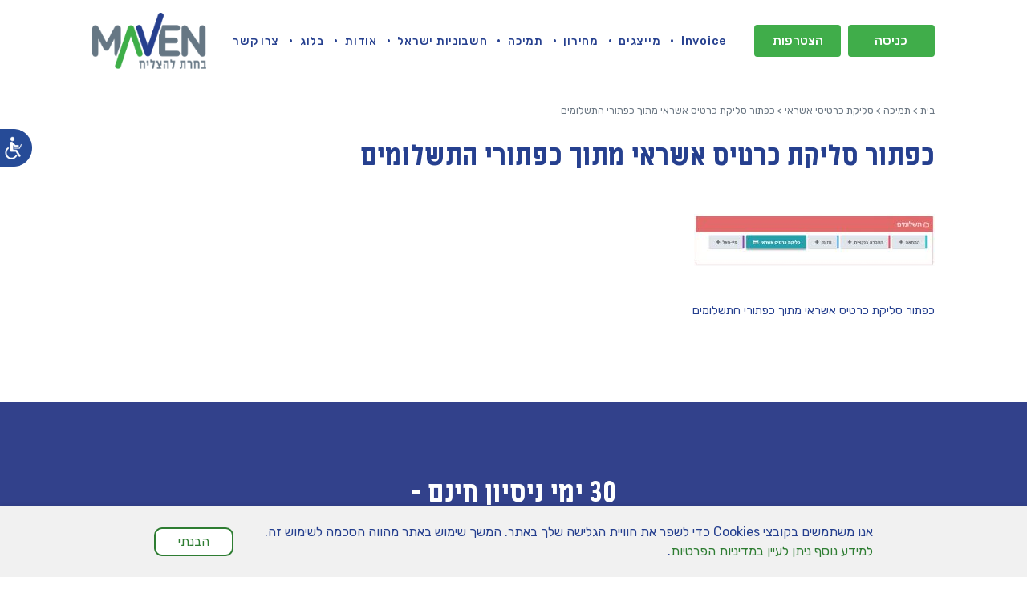

--- FILE ---
content_type: text/html; charset=UTF-8
request_url: https://www.invoice-maven.co.il/support/%D7%A1%D7%9C%D7%99%D7%A7%D7%AA-%D7%9B%D7%A8%D7%98%D7%99%D7%A1%D7%99-%D7%90%D7%A9%D7%A8%D7%90%D7%99/clearing_payment_button/
body_size: 13296
content:
<!DOCTYPE html>
<html dir="rtl" lang="he-IL">

<head>
 <meta charset="UTF-8" />
 <link rel="dns-prefetch" href="//fonts.googleapis.com">
<link rel="preconnect" href="https://fonts.gstatic.com">
<link href="https://fonts.googleapis.com/css2?family=Rubik:wght@300;400;500;700&display=swap" rel="stylesheet">
 
<link rel="apple-touch-icon" sizes="57x57" href="https://www.invoice-maven.co.il/apple-icon-57x57.png">
<link rel="apple-touch-icon" sizes="60x60" href="https://www.invoice-maven.co.il/apple-icon-60x60.png">
<link rel="apple-touch-icon" sizes="72x72" href="https://www.invoice-maven.co.il/apple-icon-72x72.png">
<link rel="apple-touch-icon" sizes="76x76" href="https://www.invoice-maven.co.il/apple-icon-76x76.png">
<link rel="apple-touch-icon" sizes="114x114" href="https://www.invoice-maven.co.il/apple-icon-114x114.png">
<link rel="apple-touch-icon" sizes="120x120" href="https://www.invoice-maven.co.il/apple-icon-120x120.png">
<link rel="apple-touch-icon" sizes="144x144" href="https://www.invoice-maven.co.il/apple-icon-144x144.png">
<link rel="apple-touch-icon" sizes="152x152" href="https://www.invoice-maven.co.il/apple-icon-152x152.png">
<link rel="apple-touch-icon" sizes="180x180" href="https://www.invoice-maven.co.il/apple-icon-180x180.png">
<link rel="icon" type="image/png" sizes="192x192"  href="https://www.invoice-maven.co.il/android-icon-192x192.png">
<link rel="icon" type="image/png" sizes="32x32" href="https://www.invoice-maven.co.il/favicon-32x32.png">
<link rel="icon" type="image/png" sizes="96x96" href="https://www.invoice-maven.co.il/favicon-96x96.png">
<link rel="icon" type="image/png" sizes="16x16" href="https://www.invoice-maven.co.il/favicon-16x16.png">
<link rel="manifest" href="https://www.invoice-maven.co.il/manifest.json">
<meta name="msapplication-TileColor" content="#26408f">
<meta name="msapplication-TileImage" content="https://www.invoice-maven.co.il/ms-icon-144x144.png">
<meta name="theme-color" content="#26408f">

<meta name="facebook-domain-verification" content="p9ejqc406rfypw65cnx6vpubpcv7xk" />

<meta name="viewport" content="width=device-width, user-scalable=no" />

  <script type="text/javascript">
	var ajaxUrl='https://www.invoice-maven.co.il/wp-admin/admin-ajax.php';
	var homeUrl='https://www.invoice-maven.co.il';
	var isrtl=true;
	var isfrontpage=false;
        var videosData=[];
      
      
      var cookieName='d8grchygbe';
	var reqParse={};
	</script>

    <meta name='robots' content='index, follow, max-image-preview:large, max-snippet:-1, max-video-preview:-1' />
	<style>img:is([sizes="auto" i], [sizes^="auto," i]) { contain-intrinsic-size: 3000px 1500px }</style>
	
	<!-- This site is optimized with the Yoast SEO plugin v25.7 - https://yoast.com/wordpress/plugins/seo/ -->
	<title>כפתור סליקת כרטיס אשראי מתוך כפתורי התשלומים - חשבונית מס | חישוב שעות עבודה | קבלות | Invoice Maven</title>
	<link rel="canonical" href="https://www.invoice-maven.co.il/support/סליקת-כרטיסי-אשראי/clearing_payment_button/" />
	<meta property="og:locale" content="he_IL" />
	<meta property="og:type" content="article" />
	<meta property="og:title" content="כפתור סליקת כרטיס אשראי מתוך כפתורי התשלומים - חשבונית מס | חישוב שעות עבודה | קבלות | Invoice Maven" />
	<meta property="og:description" content="כפתור סליקת כרטיס אשראי מתוך כפתורי התשלומים" />
	<meta property="og:url" content="https://www.invoice-maven.co.il/support/סליקת-כרטיסי-אשראי/clearing_payment_button/" />
	<meta property="og:site_name" content="חשבונית מס | חישוב שעות עבודה | קבלות | Invoice Maven" />
	<meta property="article:publisher" content="https://www.facebook.com/InvoiceMaven" />
	<meta property="article:modified_time" content="2018-11-24T11:11:21+00:00" />
	<meta property="og:image" content="https://www.invoice-maven.co.il/support/%D7%A1%D7%9C%D7%99%D7%A7%D7%AA-%D7%9B%D7%A8%D7%98%D7%99%D7%A1%D7%99-%D7%90%D7%A9%D7%A8%D7%90%D7%99/clearing_payment_button" />
	<meta property="og:image:width" content="1377" />
	<meta property="og:image:height" content="300" />
	<meta property="og:image:type" content="image/jpeg" />
	<meta name="twitter:card" content="summary_large_image" />
	<script type="application/ld+json" class="yoast-schema-graph">{"@context":"https://schema.org","@graph":[{"@type":"WebPage","@id":"https://www.invoice-maven.co.il/support/%D7%A1%D7%9C%D7%99%D7%A7%D7%AA-%D7%9B%D7%A8%D7%98%D7%99%D7%A1%D7%99-%D7%90%D7%A9%D7%A8%D7%90%D7%99/clearing_payment_button/","url":"https://www.invoice-maven.co.il/support/%D7%A1%D7%9C%D7%99%D7%A7%D7%AA-%D7%9B%D7%A8%D7%98%D7%99%D7%A1%D7%99-%D7%90%D7%A9%D7%A8%D7%90%D7%99/clearing_payment_button/","name":"כפתור סליקת כרטיס אשראי מתוך כפתורי התשלומים - חשבונית מס | חישוב שעות עבודה | קבלות | Invoice Maven","isPartOf":{"@id":"https://www.invoice-maven.co.il/#website"},"primaryImageOfPage":{"@id":"https://www.invoice-maven.co.il/support/%D7%A1%D7%9C%D7%99%D7%A7%D7%AA-%D7%9B%D7%A8%D7%98%D7%99%D7%A1%D7%99-%D7%90%D7%A9%D7%A8%D7%90%D7%99/clearing_payment_button/#primaryimage"},"image":{"@id":"https://www.invoice-maven.co.il/support/%D7%A1%D7%9C%D7%99%D7%A7%D7%AA-%D7%9B%D7%A8%D7%98%D7%99%D7%A1%D7%99-%D7%90%D7%A9%D7%A8%D7%90%D7%99/clearing_payment_button/#primaryimage"},"thumbnailUrl":"https://www.invoice-maven.co.il/wp-content/uploads/2018/11/clearing_payment_button.jpg","datePublished":"2018-11-24T11:09:55+00:00","dateModified":"2018-11-24T11:11:21+00:00","breadcrumb":{"@id":"https://www.invoice-maven.co.il/support/%D7%A1%D7%9C%D7%99%D7%A7%D7%AA-%D7%9B%D7%A8%D7%98%D7%99%D7%A1%D7%99-%D7%90%D7%A9%D7%A8%D7%90%D7%99/clearing_payment_button/#breadcrumb"},"inLanguage":"he-IL","potentialAction":[{"@type":"ReadAction","target":["https://www.invoice-maven.co.il/support/%D7%A1%D7%9C%D7%99%D7%A7%D7%AA-%D7%9B%D7%A8%D7%98%D7%99%D7%A1%D7%99-%D7%90%D7%A9%D7%A8%D7%90%D7%99/clearing_payment_button/"]}]},{"@type":"ImageObject","inLanguage":"he-IL","@id":"https://www.invoice-maven.co.il/support/%D7%A1%D7%9C%D7%99%D7%A7%D7%AA-%D7%9B%D7%A8%D7%98%D7%99%D7%A1%D7%99-%D7%90%D7%A9%D7%A8%D7%90%D7%99/clearing_payment_button/#primaryimage","url":"https://www.invoice-maven.co.il/wp-content/uploads/2018/11/clearing_payment_button.jpg","contentUrl":"https://www.invoice-maven.co.il/wp-content/uploads/2018/11/clearing_payment_button.jpg","width":1377,"height":300,"caption":"כפתור סליקת כרטיס אשראי מתוך כפתורי התשלומים"},{"@type":"BreadcrumbList","@id":"https://www.invoice-maven.co.il/support/%D7%A1%D7%9C%D7%99%D7%A7%D7%AA-%D7%9B%D7%A8%D7%98%D7%99%D7%A1%D7%99-%D7%90%D7%A9%D7%A8%D7%90%D7%99/clearing_payment_button/#breadcrumb","itemListElement":[{"@type":"ListItem","position":1,"name":"בית","item":"https://www.invoice-maven.co.il/"},{"@type":"ListItem","position":2,"name":"תמיכה","item":"https://www.invoice-maven.co.il/support/"},{"@type":"ListItem","position":3,"name":"סליקת כרטיסי אשראי","item":"https://www.invoice-maven.co.il/support/%d7%a1%d7%9c%d7%99%d7%a7%d7%aa-%d7%9b%d7%a8%d7%98%d7%99%d7%a1%d7%99-%d7%90%d7%a9%d7%a8%d7%90%d7%99/"},{"@type":"ListItem","position":4,"name":"כפתור סליקת כרטיס אשראי מתוך כפתורי התשלומים"}]},{"@type":"WebSite","@id":"https://www.invoice-maven.co.il/#website","url":"https://www.invoice-maven.co.il/","name":"חשבונית מס | חישוב שעות עבודה | קבלות | Invoice Maven","description":"מערכת החשבוניות שמאפשרת לך להתפנות לדברים החשובים באמת – צמיחת העסק שלך!","publisher":{"@id":"https://www.invoice-maven.co.il/#organization"},"alternateName":"חשבונית מס | חישוב שעות עבודה | קבלות | Invoice Maven","potentialAction":[{"@type":"SearchAction","target":{"@type":"EntryPoint","urlTemplate":"https://www.invoice-maven.co.il/?s={search_term_string}"},"query-input":{"@type":"PropertyValueSpecification","valueRequired":true,"valueName":"search_term_string"}}],"inLanguage":"he-IL"},{"@type":"Organization","@id":"https://www.invoice-maven.co.il/#organization","name":"חשבונית מס | חישוב שעות עבודה | קבלות | Invoice Maven","alternateName":"חשבונית מס | חישוב שעות עבודה | קבלות | Invoice Maven","url":"https://www.invoice-maven.co.il/","logo":{"@type":"ImageObject","inLanguage":"he-IL","@id":"https://www.invoice-maven.co.il/#/schema/logo/image/","url":"https://www.invoice-maven.co.il/wp-content/uploads/2021/04/Maven-logo-1.png","contentUrl":"https://www.invoice-maven.co.il/wp-content/uploads/2021/04/Maven-logo-1.png","width":405,"height":200,"caption":"חשבונית מס | חישוב שעות עבודה | קבלות | Invoice Maven"},"image":{"@id":"https://www.invoice-maven.co.il/#/schema/logo/image/"},"sameAs":["https://www.facebook.com/InvoiceMaven"]}]}</script>
	<!-- / Yoast SEO plugin. -->


<link rel='dns-prefetch' href='//code.jquery.com' />
<link rel="alternate" type="application/rss+xml" title="חשבונית מס | חישוב שעות עבודה | קבלות | Invoice Maven &laquo; פיד תגובות של כפתור סליקת כרטיס אשראי מתוך כפתורי התשלומים" href="https://www.invoice-maven.co.il/support/%d7%a1%d7%9c%d7%99%d7%a7%d7%aa-%d7%9b%d7%a8%d7%98%d7%99%d7%a1%d7%99-%d7%90%d7%a9%d7%a8%d7%90%d7%99/clearing_payment_button/feed/" />
<script type="text/javascript">
/* <![CDATA[ */
window._wpemojiSettings = {"baseUrl":"https:\/\/s.w.org\/images\/core\/emoji\/16.0.1\/72x72\/","ext":".png","svgUrl":"https:\/\/s.w.org\/images\/core\/emoji\/16.0.1\/svg\/","svgExt":".svg","source":{"concatemoji":"https:\/\/www.invoice-maven.co.il\/wp-includes\/js\/wp-emoji-release.min.js?ver=6.8.3"}};
/*! This file is auto-generated */
!function(s,n){var o,i,e;function c(e){try{var t={supportTests:e,timestamp:(new Date).valueOf()};sessionStorage.setItem(o,JSON.stringify(t))}catch(e){}}function p(e,t,n){e.clearRect(0,0,e.canvas.width,e.canvas.height),e.fillText(t,0,0);var t=new Uint32Array(e.getImageData(0,0,e.canvas.width,e.canvas.height).data),a=(e.clearRect(0,0,e.canvas.width,e.canvas.height),e.fillText(n,0,0),new Uint32Array(e.getImageData(0,0,e.canvas.width,e.canvas.height).data));return t.every(function(e,t){return e===a[t]})}function u(e,t){e.clearRect(0,0,e.canvas.width,e.canvas.height),e.fillText(t,0,0);for(var n=e.getImageData(16,16,1,1),a=0;a<n.data.length;a++)if(0!==n.data[a])return!1;return!0}function f(e,t,n,a){switch(t){case"flag":return n(e,"\ud83c\udff3\ufe0f\u200d\u26a7\ufe0f","\ud83c\udff3\ufe0f\u200b\u26a7\ufe0f")?!1:!n(e,"\ud83c\udde8\ud83c\uddf6","\ud83c\udde8\u200b\ud83c\uddf6")&&!n(e,"\ud83c\udff4\udb40\udc67\udb40\udc62\udb40\udc65\udb40\udc6e\udb40\udc67\udb40\udc7f","\ud83c\udff4\u200b\udb40\udc67\u200b\udb40\udc62\u200b\udb40\udc65\u200b\udb40\udc6e\u200b\udb40\udc67\u200b\udb40\udc7f");case"emoji":return!a(e,"\ud83e\udedf")}return!1}function g(e,t,n,a){var r="undefined"!=typeof WorkerGlobalScope&&self instanceof WorkerGlobalScope?new OffscreenCanvas(300,150):s.createElement("canvas"),o=r.getContext("2d",{willReadFrequently:!0}),i=(o.textBaseline="top",o.font="600 32px Arial",{});return e.forEach(function(e){i[e]=t(o,e,n,a)}),i}function t(e){var t=s.createElement("script");t.src=e,t.defer=!0,s.head.appendChild(t)}"undefined"!=typeof Promise&&(o="wpEmojiSettingsSupports",i=["flag","emoji"],n.supports={everything:!0,everythingExceptFlag:!0},e=new Promise(function(e){s.addEventListener("DOMContentLoaded",e,{once:!0})}),new Promise(function(t){var n=function(){try{var e=JSON.parse(sessionStorage.getItem(o));if("object"==typeof e&&"number"==typeof e.timestamp&&(new Date).valueOf()<e.timestamp+604800&&"object"==typeof e.supportTests)return e.supportTests}catch(e){}return null}();if(!n){if("undefined"!=typeof Worker&&"undefined"!=typeof OffscreenCanvas&&"undefined"!=typeof URL&&URL.createObjectURL&&"undefined"!=typeof Blob)try{var e="postMessage("+g.toString()+"("+[JSON.stringify(i),f.toString(),p.toString(),u.toString()].join(",")+"));",a=new Blob([e],{type:"text/javascript"}),r=new Worker(URL.createObjectURL(a),{name:"wpTestEmojiSupports"});return void(r.onmessage=function(e){c(n=e.data),r.terminate(),t(n)})}catch(e){}c(n=g(i,f,p,u))}t(n)}).then(function(e){for(var t in e)n.supports[t]=e[t],n.supports.everything=n.supports.everything&&n.supports[t],"flag"!==t&&(n.supports.everythingExceptFlag=n.supports.everythingExceptFlag&&n.supports[t]);n.supports.everythingExceptFlag=n.supports.everythingExceptFlag&&!n.supports.flag,n.DOMReady=!1,n.readyCallback=function(){n.DOMReady=!0}}).then(function(){return e}).then(function(){var e;n.supports.everything||(n.readyCallback(),(e=n.source||{}).concatemoji?t(e.concatemoji):e.wpemoji&&e.twemoji&&(t(e.twemoji),t(e.wpemoji)))}))}((window,document),window._wpemojiSettings);
/* ]]> */
</script>
<style id='wp-emoji-styles-inline-css' type='text/css'>

	img.wp-smiley, img.emoji {
		display: inline !important;
		border: none !important;
		box-shadow: none !important;
		height: 1em !important;
		width: 1em !important;
		margin: 0 0.07em !important;
		vertical-align: -0.1em !important;
		background: none !important;
		padding: 0 !important;
	}
</style>
<link rel='stylesheet' id='wp-block-library-rtl-css' href='https://www.invoice-maven.co.il/wp-includes/css/dist/block-library/style-rtl.min.css?ver=6.8.3' type='text/css' media='all' />
<style id='classic-theme-styles-inline-css' type='text/css'>
/*! This file is auto-generated */
.wp-block-button__link{color:#fff;background-color:#32373c;border-radius:9999px;box-shadow:none;text-decoration:none;padding:calc(.667em + 2px) calc(1.333em + 2px);font-size:1.125em}.wp-block-file__button{background:#32373c;color:#fff;text-decoration:none}
</style>
<style id='global-styles-inline-css' type='text/css'>
:root{--wp--preset--aspect-ratio--square: 1;--wp--preset--aspect-ratio--4-3: 4/3;--wp--preset--aspect-ratio--3-4: 3/4;--wp--preset--aspect-ratio--3-2: 3/2;--wp--preset--aspect-ratio--2-3: 2/3;--wp--preset--aspect-ratio--16-9: 16/9;--wp--preset--aspect-ratio--9-16: 9/16;--wp--preset--color--black: #000000;--wp--preset--color--cyan-bluish-gray: #abb8c3;--wp--preset--color--white: #ffffff;--wp--preset--color--pale-pink: #f78da7;--wp--preset--color--vivid-red: #cf2e2e;--wp--preset--color--luminous-vivid-orange: #ff6900;--wp--preset--color--luminous-vivid-amber: #fcb900;--wp--preset--color--light-green-cyan: #7bdcb5;--wp--preset--color--vivid-green-cyan: #00d084;--wp--preset--color--pale-cyan-blue: #8ed1fc;--wp--preset--color--vivid-cyan-blue: #0693e3;--wp--preset--color--vivid-purple: #9b51e0;--wp--preset--gradient--vivid-cyan-blue-to-vivid-purple: linear-gradient(135deg,rgba(6,147,227,1) 0%,rgb(155,81,224) 100%);--wp--preset--gradient--light-green-cyan-to-vivid-green-cyan: linear-gradient(135deg,rgb(122,220,180) 0%,rgb(0,208,130) 100%);--wp--preset--gradient--luminous-vivid-amber-to-luminous-vivid-orange: linear-gradient(135deg,rgba(252,185,0,1) 0%,rgba(255,105,0,1) 100%);--wp--preset--gradient--luminous-vivid-orange-to-vivid-red: linear-gradient(135deg,rgba(255,105,0,1) 0%,rgb(207,46,46) 100%);--wp--preset--gradient--very-light-gray-to-cyan-bluish-gray: linear-gradient(135deg,rgb(238,238,238) 0%,rgb(169,184,195) 100%);--wp--preset--gradient--cool-to-warm-spectrum: linear-gradient(135deg,rgb(74,234,220) 0%,rgb(151,120,209) 20%,rgb(207,42,186) 40%,rgb(238,44,130) 60%,rgb(251,105,98) 80%,rgb(254,248,76) 100%);--wp--preset--gradient--blush-light-purple: linear-gradient(135deg,rgb(255,206,236) 0%,rgb(152,150,240) 100%);--wp--preset--gradient--blush-bordeaux: linear-gradient(135deg,rgb(254,205,165) 0%,rgb(254,45,45) 50%,rgb(107,0,62) 100%);--wp--preset--gradient--luminous-dusk: linear-gradient(135deg,rgb(255,203,112) 0%,rgb(199,81,192) 50%,rgb(65,88,208) 100%);--wp--preset--gradient--pale-ocean: linear-gradient(135deg,rgb(255,245,203) 0%,rgb(182,227,212) 50%,rgb(51,167,181) 100%);--wp--preset--gradient--electric-grass: linear-gradient(135deg,rgb(202,248,128) 0%,rgb(113,206,126) 100%);--wp--preset--gradient--midnight: linear-gradient(135deg,rgb(2,3,129) 0%,rgb(40,116,252) 100%);--wp--preset--font-size--small: 13px;--wp--preset--font-size--medium: 20px;--wp--preset--font-size--large: 36px;--wp--preset--font-size--x-large: 42px;--wp--preset--spacing--20: 0.44rem;--wp--preset--spacing--30: 0.67rem;--wp--preset--spacing--40: 1rem;--wp--preset--spacing--50: 1.5rem;--wp--preset--spacing--60: 2.25rem;--wp--preset--spacing--70: 3.38rem;--wp--preset--spacing--80: 5.06rem;--wp--preset--shadow--natural: 6px 6px 9px rgba(0, 0, 0, 0.2);--wp--preset--shadow--deep: 12px 12px 50px rgba(0, 0, 0, 0.4);--wp--preset--shadow--sharp: 6px 6px 0px rgba(0, 0, 0, 0.2);--wp--preset--shadow--outlined: 6px 6px 0px -3px rgba(255, 255, 255, 1), 6px 6px rgba(0, 0, 0, 1);--wp--preset--shadow--crisp: 6px 6px 0px rgba(0, 0, 0, 1);}:where(.is-layout-flex){gap: 0.5em;}:where(.is-layout-grid){gap: 0.5em;}body .is-layout-flex{display: flex;}.is-layout-flex{flex-wrap: wrap;align-items: center;}.is-layout-flex > :is(*, div){margin: 0;}body .is-layout-grid{display: grid;}.is-layout-grid > :is(*, div){margin: 0;}:where(.wp-block-columns.is-layout-flex){gap: 2em;}:where(.wp-block-columns.is-layout-grid){gap: 2em;}:where(.wp-block-post-template.is-layout-flex){gap: 1.25em;}:where(.wp-block-post-template.is-layout-grid){gap: 1.25em;}.has-black-color{color: var(--wp--preset--color--black) !important;}.has-cyan-bluish-gray-color{color: var(--wp--preset--color--cyan-bluish-gray) !important;}.has-white-color{color: var(--wp--preset--color--white) !important;}.has-pale-pink-color{color: var(--wp--preset--color--pale-pink) !important;}.has-vivid-red-color{color: var(--wp--preset--color--vivid-red) !important;}.has-luminous-vivid-orange-color{color: var(--wp--preset--color--luminous-vivid-orange) !important;}.has-luminous-vivid-amber-color{color: var(--wp--preset--color--luminous-vivid-amber) !important;}.has-light-green-cyan-color{color: var(--wp--preset--color--light-green-cyan) !important;}.has-vivid-green-cyan-color{color: var(--wp--preset--color--vivid-green-cyan) !important;}.has-pale-cyan-blue-color{color: var(--wp--preset--color--pale-cyan-blue) !important;}.has-vivid-cyan-blue-color{color: var(--wp--preset--color--vivid-cyan-blue) !important;}.has-vivid-purple-color{color: var(--wp--preset--color--vivid-purple) !important;}.has-black-background-color{background-color: var(--wp--preset--color--black) !important;}.has-cyan-bluish-gray-background-color{background-color: var(--wp--preset--color--cyan-bluish-gray) !important;}.has-white-background-color{background-color: var(--wp--preset--color--white) !important;}.has-pale-pink-background-color{background-color: var(--wp--preset--color--pale-pink) !important;}.has-vivid-red-background-color{background-color: var(--wp--preset--color--vivid-red) !important;}.has-luminous-vivid-orange-background-color{background-color: var(--wp--preset--color--luminous-vivid-orange) !important;}.has-luminous-vivid-amber-background-color{background-color: var(--wp--preset--color--luminous-vivid-amber) !important;}.has-light-green-cyan-background-color{background-color: var(--wp--preset--color--light-green-cyan) !important;}.has-vivid-green-cyan-background-color{background-color: var(--wp--preset--color--vivid-green-cyan) !important;}.has-pale-cyan-blue-background-color{background-color: var(--wp--preset--color--pale-cyan-blue) !important;}.has-vivid-cyan-blue-background-color{background-color: var(--wp--preset--color--vivid-cyan-blue) !important;}.has-vivid-purple-background-color{background-color: var(--wp--preset--color--vivid-purple) !important;}.has-black-border-color{border-color: var(--wp--preset--color--black) !important;}.has-cyan-bluish-gray-border-color{border-color: var(--wp--preset--color--cyan-bluish-gray) !important;}.has-white-border-color{border-color: var(--wp--preset--color--white) !important;}.has-pale-pink-border-color{border-color: var(--wp--preset--color--pale-pink) !important;}.has-vivid-red-border-color{border-color: var(--wp--preset--color--vivid-red) !important;}.has-luminous-vivid-orange-border-color{border-color: var(--wp--preset--color--luminous-vivid-orange) !important;}.has-luminous-vivid-amber-border-color{border-color: var(--wp--preset--color--luminous-vivid-amber) !important;}.has-light-green-cyan-border-color{border-color: var(--wp--preset--color--light-green-cyan) !important;}.has-vivid-green-cyan-border-color{border-color: var(--wp--preset--color--vivid-green-cyan) !important;}.has-pale-cyan-blue-border-color{border-color: var(--wp--preset--color--pale-cyan-blue) !important;}.has-vivid-cyan-blue-border-color{border-color: var(--wp--preset--color--vivid-cyan-blue) !important;}.has-vivid-purple-border-color{border-color: var(--wp--preset--color--vivid-purple) !important;}.has-vivid-cyan-blue-to-vivid-purple-gradient-background{background: var(--wp--preset--gradient--vivid-cyan-blue-to-vivid-purple) !important;}.has-light-green-cyan-to-vivid-green-cyan-gradient-background{background: var(--wp--preset--gradient--light-green-cyan-to-vivid-green-cyan) !important;}.has-luminous-vivid-amber-to-luminous-vivid-orange-gradient-background{background: var(--wp--preset--gradient--luminous-vivid-amber-to-luminous-vivid-orange) !important;}.has-luminous-vivid-orange-to-vivid-red-gradient-background{background: var(--wp--preset--gradient--luminous-vivid-orange-to-vivid-red) !important;}.has-very-light-gray-to-cyan-bluish-gray-gradient-background{background: var(--wp--preset--gradient--very-light-gray-to-cyan-bluish-gray) !important;}.has-cool-to-warm-spectrum-gradient-background{background: var(--wp--preset--gradient--cool-to-warm-spectrum) !important;}.has-blush-light-purple-gradient-background{background: var(--wp--preset--gradient--blush-light-purple) !important;}.has-blush-bordeaux-gradient-background{background: var(--wp--preset--gradient--blush-bordeaux) !important;}.has-luminous-dusk-gradient-background{background: var(--wp--preset--gradient--luminous-dusk) !important;}.has-pale-ocean-gradient-background{background: var(--wp--preset--gradient--pale-ocean) !important;}.has-electric-grass-gradient-background{background: var(--wp--preset--gradient--electric-grass) !important;}.has-midnight-gradient-background{background: var(--wp--preset--gradient--midnight) !important;}.has-small-font-size{font-size: var(--wp--preset--font-size--small) !important;}.has-medium-font-size{font-size: var(--wp--preset--font-size--medium) !important;}.has-large-font-size{font-size: var(--wp--preset--font-size--large) !important;}.has-x-large-font-size{font-size: var(--wp--preset--font-size--x-large) !important;}
:where(.wp-block-post-template.is-layout-flex){gap: 1.25em;}:where(.wp-block-post-template.is-layout-grid){gap: 1.25em;}
:where(.wp-block-columns.is-layout-flex){gap: 2em;}:where(.wp-block-columns.is-layout-grid){gap: 2em;}
:root :where(.wp-block-pullquote){font-size: 1.5em;line-height: 1.6;}
</style>
<script type="text/javascript" src="https://code.jquery.com/jquery-3.4.1.min.js" id="jquery-js"></script>
<script type="text/javascript" id="sn_scripts-js-extra">
/* <![CDATA[ */
var sn_ajax = {"url":"https:\/\/www.invoice-maven.co.il\/wp-admin\/admin-ajax.php"};
/* ]]> */
</script>
<script type="text/javascript" src="https://www.invoice-maven.co.il/wp-content/themes/sinan/assets/js/js.js?ver=120" id="sn_scripts-js"></script>
<link rel="EditURI" type="application/rsd+xml" title="RSD" href="https://www.invoice-maven.co.il/xmlrpc.php?rsd" />
<meta name="generator" content="WordPress 6.8.3" />
<link rel='shortlink' href='https://www.invoice-maven.co.il/?p=686' />
<link rel="alternate" title="oEmbed (JSON)" type="application/json+oembed" href="https://www.invoice-maven.co.il/wp-json/oembed/1.0/embed?url=https%3A%2F%2Fwww.invoice-maven.co.il%2Fsupport%2F%25d7%25a1%25d7%259c%25d7%2599%25d7%25a7%25d7%25aa-%25d7%259b%25d7%25a8%25d7%2598%25d7%2599%25d7%25a1%25d7%2599-%25d7%2590%25d7%25a9%25d7%25a8%25d7%2590%25d7%2599%2Fclearing_payment_button%2F" />
<link rel="alternate" title="oEmbed (XML)" type="text/xml+oembed" href="https://www.invoice-maven.co.il/wp-json/oembed/1.0/embed?url=https%3A%2F%2Fwww.invoice-maven.co.il%2Fsupport%2F%25d7%25a1%25d7%259c%25d7%2599%25d7%25a7%25d7%25aa-%25d7%259b%25d7%25a8%25d7%2598%25d7%2599%25d7%25a1%25d7%2599-%25d7%2590%25d7%25a9%25d7%25a8%25d7%2590%25d7%2599%2Fclearing_payment_button%2F&#038;format=xml" />
<meta name="generator" content="Elementor 3.31.1; features: e_element_cache; settings: css_print_method-external, google_font-enabled, font_display-swap">
			<style>
				.e-con.e-parent:nth-of-type(n+4):not(.e-lazyloaded):not(.e-no-lazyload),
				.e-con.e-parent:nth-of-type(n+4):not(.e-lazyloaded):not(.e-no-lazyload) * {
					background-image: none !important;
				}
				@media screen and (max-height: 1024px) {
					.e-con.e-parent:nth-of-type(n+3):not(.e-lazyloaded):not(.e-no-lazyload),
					.e-con.e-parent:nth-of-type(n+3):not(.e-lazyloaded):not(.e-no-lazyload) * {
						background-image: none !important;
					}
				}
				@media screen and (max-height: 640px) {
					.e-con.e-parent:nth-of-type(n+2):not(.e-lazyloaded):not(.e-no-lazyload),
					.e-con.e-parent:nth-of-type(n+2):not(.e-lazyloaded):not(.e-no-lazyload) * {
						background-image: none !important;
					}
				}
			</style>
					<style type="text/css" id="wp-custom-css">
			@media screen and (max-width: 1024px)
{
	body .is-layout-flex {
    display: inline-block;
}
	iframe{
		width: 100%;
	}
	.wp-block-buttons {
    display: inherit;
	}
}
.page-content a
{
	color: #26408f;
	text-decoration: underline;
}
.page-content ol, .page-content ul {
    list-style: revert;
    margin-right: 15px;
}

.form-group textarea {
    height: 110px !important;
}		</style>
		 
<link rel="stylesheet" href="https://www.invoice-maven.co.il/wp-content/themes/sinan/assets/css/style.css?v=121">
 <meta name="google-site-verification" content="nuP8K4iP_ruofzm45CqJUZ1mAl1vRpRsQlcTszESNxw" />
 </head>
<body class="rtl attachment wp-singular attachment-template-default attachmentid-686 attachment-jpeg wp-custom-logo wp-theme-sinan elementor-default elementor-kit-2514">
    <!-- Google Tag Manager -->
<noscript><iframe src="//www.googletagmanager.com/ns.html?id=GTM-NCPMSH" height="0" width="0" style="display:none;visibility:hidden"></iframe></noscript>
<script>(function(w,d,s,l,i){w[l]=w[l]||[];w[l].push({'gtm.start':
new Date().getTime(),event:'gtm.js'});var f=d.getElementsByTagName(s)[0],
j=d.createElement(s),dl=l!='dataLayer'?'&l='+l:'';j.async=true;j.src=
'//www.googletagmanager.com/gtm.js?id='+i+dl;f.parentNode.insertBefore(j,f);
})(window,document,'script','dataLayer','GTM-NCPMSH');</script>
<!-- End Google Tag Manager -->
<div id="fb-root"></div>
<script>(function(d, s, id) {
  var js, fjs = d.getElementsByTagName(s)[0];
  if (d.getElementById(id)) return;
  js = d.createElement(s); js.id = id;
  js.src = "//connect.facebook.net/en_US/sdk.js#xfbml=1&version=v2.9&appId=310770466018901";
  fjs.parentNode.insertBefore(js, fjs);
}(document, 'script', 'facebook-jssdk'));</script>
 
    
<div  class="khac-access-wrap"><button id="accessmenu" accesskey="0" title="שלום, הגעתם לאתר חשבונית מס | חישוב שעות עבודה | קבלות | Invoice Maven להפעלת תפריט נגישות לחצו כאן או אינטר" tabindex="1" class="toggle-access-mode"><img src="https://www.invoice-maven.co.il/wp-content/plugins/wp-accessibility/assets//imgs/acc2.png"  alt="איקון כסא גלגלים" /></button><div style="display:none;" aria-hidden="true" class="access-menu-nav"><ul class="access-menu-nav-ul"><li><a title="Click to turn on/off high contrast color" class="toggle-access-contrast" href="javascript:void(0);"><div><img data-wsrc="https://www.invoice-maven.co.il/wp-content/plugins/wp-accessibility/assets//imgs/dot-circle.svg" alt="איקון עיגול אפור בתוכו נקודה לבנה" /></div> ניגודית גבוהה</a></li><li><a title="Click to turn on/off grayscle color" class="toggle-access-grayscle" href="javascript:void(0);"><div><img data-wsrc="https://www.invoice-maven.co.il/wp-content/plugins/wp-accessibility/assets//imgs/grip-lines-vertical.svg" alt="איקון פסים אפורים" /></div> גווני אפור</a></li><li><a title="Click to turn on/off grayscle color" class="toggle-access-white" href="javascript:void(0);"><div><img data-wsrc="https://www.invoice-maven.co.il/wp-content/plugins/wp-accessibility/assets//imgs/sun.svg" alt="איקון שמש" /></div> ניגודית בהירה</a></li><li><a title="Click to turn on/off Focus action" class="toggle-access-focus" href="javascript:void(0);"><div><img data-wsrc="https://www.invoice-maven.co.il/wp-content/plugins/wp-accessibility/assets//imgs/marker.svg" alt="איקון עט מדגיש" /></div> הדגשת פוקוס</a></li><li><a title="Click to turn on/off הדגשת קישורים" class="toggle-access-links" href="javascript:void(0);"><div><img data-wsrc="https://www.invoice-maven.co.il/wp-content/plugins/wp-accessibility/assets//imgs/link.svg" alt="איקון קישור" /></div> הדגשת קישורים</a></li><li><a title="Click to turn on/off פונט קריא" class="toggle-readen-font" href="javascript:void(0);"><div><img data-wsrc="https://www.invoice-maven.co.il/wp-content/plugins/wp-accessibility/assets//imgs/font.svg" alt="איקון אות A" /></div> פונט קריא</a></li><li><a title="Click to reset settings" class="toggle-access-reset-all" href="javascript:void(0);"><div><img data-wsrc="https://www.invoice-maven.co.il/wp-content/plugins/wp-accessibility/assets//imgs/undo.svg" alt="איקון אחורה" /></div> איפוס נגישות</a></li><li><a title="Click to reset settings" class="toggle-access-mode-close" href="javascript:void(0);"><div><img data-wsrc="https://www.invoice-maven.co.il/wp-content/plugins/wp-accessibility/assets//imgs/times-circle.svg" alt="איקון X סגירה" /></div> סגירת תפריט נגישות</a></a></li></ul></div></div><style>body.fs-access-loaded a:focus,body.focus-access-loaded input:focus,body.focus-access-loaded textarea:focus,body.focus-access-loaded select:focus,body.focus-access-loaded button:focus,body.focus-access-loaded a:active,body.focus-access-loaded input:active,body.focus-access-loaded textarea:active,body.focus-access-loaded select:active,body.focus-access-loaded button:active{outline:1px solid #000!important}.khac-access-wrap{position:fixed;top:20rem;left:0;z-index:99999999}.toggle-access-mode{width:5rem;background-color:transparent;padding:0;border:0;float:left}.toggle-access-mode img{width:100%}.access-menu-nav{position:fixed;width:0;max-height:1000px;width:190px;background-color:#fff;top:26rem;left:-220px;overflow:hidden;-webkit-transition:all .3s ease-in-out;-moz-transition:all .3s ease-in-out;-o-transition:all .3s ease-in-out;transition:all .3s ease-in-out}.access-menu-nav-ul{margin:0;list-style:none;float:right;width:100%}.access-menu-nav-ul li{border-bottom:1px solid #F5F5F5;padding:5px 0;line-height:35px;float:left;width:100%}.access-menu-nav-ul li a{display:block;padding:0 10px;line-height:35px;font-size:15px;line-height:35px;color:#000}.access-menu-nav-ul li a:hover{text-decoration:underline}.access-menu-nav-ul li a div{width:20px;line-height:35px;display:inline-block;vertical-align:middle;margin-left:6px;text-align:center}.access-menu-nav-ul li a img{display:inline-block;vertical-align:middle;height:20px;width:auto;position:relative;top:-2px}.contrast-access-loaded .access-menu-nav-ul li a div img,.contrast-access-loaded .access-menu-nav-ul li a div{background-color:#fff!important}body.grayscle-access-loaded  >:not(.khac-access-wrap){-webkit-filter:grayscale(1)!important;filter:gray!important;filter:grayscale(1)!important;-ms-filter:grayscale(1)!important;-o-filter:grayscale(1)!important}body.toggle-access-highcontrast{filter:invert(1);-webkit-filter:invert(1);-moz-filter:invert(1);-o-filter:invert(1);-ms-filter:invert(1)}body.toggle-access-links a,body.toggle-access-links a *{text-decoration:underline!important}.accessmenu_jumbmenu{z-index:9900989897000;right:0;top:0;position:fixed;background-color:#fff;white-space:pre;height:35px}.accessmenu_jumbmenu a{position:absolute;background-color:#fff;font-weight:700;color:#000;padding:0 10px;top:-150px;right:0;z-index:50000;line-height:35px}.accessmenu_jumbmenu a:active,.accessmenu_jumbmenu a:focus{top:0}.toggle-access-mode i.acc-accessbility-mobile{display:none}@media (max-width:1024px){.toggle-access-mode i.acc-accessbility-mobile{display:block}.toggle-access-mode i.acc-accessbility-desktop{display:none}.khac-access-wrap{top:113px;width:40px}.access-menu-nav{top:auto;bottom:9rem}.khac-access-wrap{position:fixed;top:auto;bottom:2.77rem;z-index:1500500}.access-menu-nav-ul li a{font-size:20px}.access-menu-nav-ul li{padding:0}.toggle-access-mode{float:left}}.fontup-loaded div{font-size:40px!important}.fontdown-loaded div{font-size:44px!important}.fontup-loaded span{font-size:40px!important}.fontdown-loaded span{font-size:44px!important}.fontup-loaded applet{font-size:40px!important}.fontdown-loaded applet{font-size:44px!important}.fontup-loaded object{font-size:40px!important}.fontdown-loaded object{font-size:44px!important}.fontup-loaded iframe{font-size:40px!important}.fontdown-loaded iframe{font-size:44px!important}.fontup-loaded p{font-size:40px!important}.fontdown-loaded p{font-size:44px!important}.fontup-loaded blockquote{font-size:40px!important}.fontdown-loaded blockquote{font-size:44px!important}.fontup-loaded pre{font-size:40px!important}.fontdown-loaded pre{font-size:44px!important}.fontup-loaded a{font-size:40px!important}.fontdown-loaded a{font-size:44px!important}.fontup-loaded abbr{font-size:40px!important}.fontdown-loaded abbr{font-size:44px!important}.fontup-loaded acronym{font-size:40px!important}.fontdown-loaded acronym{font-size:44px!important}.fontup-loaded address{font-size:40px!important}.fontdown-loaded address{font-size:44px!important}.fontup-loaded big{font-size:40px!important}.fontdown-loaded big{font-size:44px!important}.fontup-loaded cite{font-size:40px!important}.fontdown-loaded cite{font-size:44px!important}.fontup-loaded code{font-size:40px!important}.fontdown-loaded code{font-size:44px!important}.fontup-loaded del{font-size:40px!important}.fontdown-loaded del{font-size:44px!important}.fontup-loaded dfn{font-size:40px!important}.fontdown-loaded dfn{font-size:44px!important}.fontup-loaded em{font-size:40px!important}.fontdown-loaded em{font-size:44px!important}.fontup-loaded img{font-size:40px!important}.fontdown-loaded img{font-size:44px!important}.fontup-loaded ins{font-size:40px!important}.fontdown-loaded ins{font-size:44px!important}.fontup-loaded kbd{font-size:40px!important}.fontdown-loaded kbd{font-size:44px!important}.fontup-loaded q{font-size:40px!important}.fontdown-loaded q{font-size:44px!important}.fontup-loaded s{font-size:40px!important}.fontdown-loaded s{font-size:44px!important}.fontup-loaded samp{font-size:40px!important}.fontdown-loaded samp{font-size:44px!important}.fontup-loaded small{font-size:40px!important}.fontdown-loaded small{font-size:44px!important}.fontup-loaded strike{font-size:40px!important}.fontdown-loaded strike{font-size:44px!important}.fontup-loaded strong{font-size:40px!important}.fontdown-loaded strong{font-size:44px!important}.fontup-loaded sub{font-size:40px!important}.fontdown-loaded sub{font-size:44px!important}.fontup-loaded sup{font-size:40px!important}.fontdown-loaded sup{font-size:44px!important}.fontup-loaded tt{font-size:40px!important}.fontdown-loaded tt{font-size:44px!important}.fontup-loaded var{font-size:40px!important}.fontdown-loaded var{font-size:44px!important}.fontup-loaded b{font-size:40px!important}.fontdown-loaded b{font-size:44px!important}.fontup-loaded u{font-size:40px!important}.fontdown-loaded u{font-size:44px!important}.fontup-loaded i{font-size:40px!important}.fontdown-loaded i{font-size:44px!important}.fontup-loaded center{font-size:40px!important}.fontdown-loaded center{font-size:44px!important}.fontup-loaded dl{font-size:40px!important}.fontdown-loaded dl{font-size:44px!important}.fontup-loaded dt{font-size:40px!important}.fontdown-loaded dt{font-size:44px!important}.fontup-loaded dd{font-size:40px!important}.fontdown-loaded dd{font-size:44px!important}.fontup-loaded ol{font-size:40px!important}.fontdown-loaded ol{font-size:44px!important}.fontup-loaded ul{font-size:40px!important}.fontdown-loaded ul{font-size:44px!important}.fontup-loaded li{font-size:40px!important}.fontdown-loaded li{font-size:44px!important}.fontup-loaded table{font-size:40px!important}.fontdown-loaded table{font-size:44px!important}.fontup-loaded caption{font-size:40px!important}.fontdown-loaded caption{font-size:44px!important}.fontup-loaded tbody{font-size:40px!important}.fontdown-loaded tbody{font-size:44px!important}.fontup-loaded tfoot{font-size:40px!important}.fontdown-loaded tfoot{font-size:44px!important}.fontup-loaded thead{font-size:40px!important}.fontdown-loaded thead{font-size:44px!important}.fontup-loaded tr{font-size:40px!important}.fontdown-loaded tr{font-size:44px!important}.fontup-loaded th{font-size:40px!important}.fontdown-loaded th{font-size:44px!important}.fontup-loaded td{font-size:40px!important}.fontdown-loaded td{font-size:44px!important}.fontup-loaded article{font-size:40px!important}.fontdown-loaded article{font-size:44px!important}.fontup-loaded aside{font-size:40px!important}.fontdown-loaded aside{font-size:44px!important}.fontup-loaded canvas{font-size:40px!important}.fontdown-loaded canvas{font-size:44px!important}.fontup-loaded details{font-size:40px!important}.fontdown-loaded details{font-size:44px!important}.fontup-loaded embed{font-size:40px!important}.fontdown-loaded embed{font-size:44px!important}.fontup-loaded figure{font-size:40px!important}.fontdown-loaded figure{font-size:44px!important}.fontup-loaded figcaption{font-size:40px!important}.fontdown-loaded figcaption{font-size:44px!important}.fontup-loaded footer{font-size:40px!important}.fontdown-loaded footer{font-size:44px!important}.fontup-loaded header{font-size:40px!important}.fontdown-loaded header{font-size:44px!important}.fontup-loaded hgroup{font-size:40px!important}.fontdown-loaded hgroup{font-size:44px!important}.fontup-loaded menu{font-size:40px!important}.fontdown-loaded menu{font-size:44px!important}.fontup-loaded nav{font-size:40px!important}.fontdown-loaded nav{font-size:44px!important}.fontup-loaded output{font-size:40px!important}.fontdown-loaded output{font-size:44px!important}.fontup-loaded ruby{font-size:40px!important}.fontdown-loaded ruby{font-size:44px!important}.fontup-loaded section{font-size:40px!important}.fontdown-loaded section{font-size:44px!important}.fontup-loaded summary{font-size:40px!important}.fontdown-loaded summary{font-size:44px!important}.fontup-loaded time{font-size:40px!important}.fontdown-loaded time{font-size:44px!important}.fontup-loaded mark{font-size:40px!important}.fontdown-loaded mark{font-size:44px!important}.fontup-loaded audio{font-size:40px!important}.fontdown-loaded audio{font-size:44px!important}.fontup-loaded video{font-size:40px!important}.fontdown-loaded video{font-size:44px!important}.fontup-loaded article{font-size:40px!important}.fontdown-loaded article{font-size:44px!important}.fontup-loaded aside{font-size:40px!important}.fontdown-loaded aside{font-size:44px!important}.fontup-loaded details{font-size:40px!important}.fontdown-loaded details{font-size:44px!important}.fontup-loaded figcaption{font-size:40px!important}.fontdown-loaded figcaption{font-size:44px!important}.fontup-loaded figure{font-size:40px!important}.fontdown-loaded figure{font-size:44px!important}.fontup-loaded footer{font-size:40px!important}.fontdown-loaded footer{font-size:44px!important}.fontup-loaded header{font-size:40px!important}.fontdown-loaded header{font-size:44px!important}.fontup-loaded hgroup{font-size:40px!important}.fontdown-loaded hgroup{font-size:44px!important}.fontup-loaded menu{font-size:40px!important}.fontdown-loaded menu{font-size:44px!important}.fontup-loaded nav{font-size:40px!important}.fontdown-loaded nav{font-size:44px!important}.fontup-loaded q{font-size:40px!important}.fontdown-loaded q{font-size:44px!important}.fontup-loaded h4{font-size:44px!important}.fontdown-loaded h4{font-size:44px!important}.fontup-loaded h5{font-size:44px!important}.fontdown-loaded h5{font-size:44px!important}.fontup-loaded h6{font-size:44px!important}.fontdown-loaded h6{font-size:44px!important}.fontup-loaded input{font-size:44px!important}.fontdown-loaded input{font-size:25px!important}.fontup-loaded select{font-size:44px!important}.fontdown-loaded select{font-size:25px!important}.fontup-loaded textarea{font-size:44px!important}.fontdown-loaded textarea{font-size:25px!important}.fontup-loaded button{font-size:44px!important}.fontdown-loaded button{font-size:25px!important}.fontup-loaded fieldset{font-size:44px!important}.fontdown-loaded fieldset{font-size:25px!important}.fontup-loaded form{font-size:44px!important}.fontdown-loaded form{font-size:25px!important}.fontup-loaded label{font-size:44px!important}.fontdown-loaded label{font-size:25px!important}.fontup-loaded legend{font-size:44px!important}.fontdown-loaded legend{font-size:25px!important}.fontup-loaded h1{font-size:48px!important}.fontdown-loaded h1{font-size:48px!important}.fontup-loaded h2{font-size:46px!important}.fontdown-loaded h2{font-size:46px!important}.fontup-loaded h3{font-size:46px!important}.fontdown-loaded h3{font-size:46px!important}.disableanimate div{-webkit-transition:none!important;-moz-transition:none!important;-o-transition:none!important;-ms-transition:none!important;transition:none!important}.disableanimate span{-webkit-transition:none!important;-moz-transition:none!important;-o-transition:none!important;-ms-transition:none!important;transition:none!important}.disableanimate applet{-webkit-transition:none!important;-moz-transition:none!important;-o-transition:none!important;-ms-transition:none!important;transition:none!important}.disableanimate object{-webkit-transition:none!important;-moz-transition:none!important;-o-transition:none!important;-ms-transition:none!important;transition:none!important}.disableanimate iframe{-webkit-transition:none!important;-moz-transition:none!important;-o-transition:none!important;-ms-transition:none!important;transition:none!important}.disableanimate p{-webkit-transition:none!important;-moz-transition:none!important;-o-transition:none!important;-ms-transition:none!important;transition:none!important}.disableanimate blockquote{-webkit-transition:none!important;-moz-transition:none!important;-o-transition:none!important;-ms-transition:none!important;transition:none!important}.disableanimate pre{-webkit-transition:none!important;-moz-transition:none!important;-o-transition:none!important;-ms-transition:none!important;transition:none!important}.disableanimate a{-webkit-transition:none!important;-moz-transition:none!important;-o-transition:none!important;-ms-transition:none!important;transition:none!important}.disableanimate abbr{-webkit-transition:none!important;-moz-transition:none!important;-o-transition:none!important;-ms-transition:none!important;transition:none!important}.disableanimate acronym{-webkit-transition:none!important;-moz-transition:none!important;-o-transition:none!important;-ms-transition:none!important;transition:none!important}.disableanimate address{-webkit-transition:none!important;-moz-transition:none!important;-o-transition:none!important;-ms-transition:none!important;transition:none!important}.disableanimate big{-webkit-transition:none!important;-moz-transition:none!important;-o-transition:none!important;-ms-transition:none!important;transition:none!important}.disableanimate cite{-webkit-transition:none!important;-moz-transition:none!important;-o-transition:none!important;-ms-transition:none!important;transition:none!important}.disableanimate code{-webkit-transition:none!important;-moz-transition:none!important;-o-transition:none!important;-ms-transition:none!important;transition:none!important}.disableanimate del{-webkit-transition:none!important;-moz-transition:none!important;-o-transition:none!important;-ms-transition:none!important;transition:none!important}.disableanimate dfn{-webkit-transition:none!important;-moz-transition:none!important;-o-transition:none!important;-ms-transition:none!important;transition:none!important}.disableanimate em{-webkit-transition:none!important;-moz-transition:none!important;-o-transition:none!important;-ms-transition:none!important;transition:none!important}.disableanimate img{-webkit-transition:none!important;-moz-transition:none!important;-o-transition:none!important;-ms-transition:none!important;transition:none!important}.disableanimate ins{-webkit-transition:none!important;-moz-transition:none!important;-o-transition:none!important;-ms-transition:none!important;transition:none!important}.disableanimate kbd{-webkit-transition:none!important;-moz-transition:none!important;-o-transition:none!important;-ms-transition:none!important;transition:none!important}.disableanimate q{-webkit-transition:none!important;-moz-transition:none!important;-o-transition:none!important;-ms-transition:none!important;transition:none!important}.disableanimate s{-webkit-transition:none!important;-moz-transition:none!important;-o-transition:none!important;-ms-transition:none!important;transition:none!important}.disableanimate samp{-webkit-transition:none!important;-moz-transition:none!important;-o-transition:none!important;-ms-transition:none!important;transition:none!important}.disableanimate small{-webkit-transition:none!important;-moz-transition:none!important;-o-transition:none!important;-ms-transition:none!important;transition:none!important}.disableanimate strike{-webkit-transition:none!important;-moz-transition:none!important;-o-transition:none!important;-ms-transition:none!important;transition:none!important}.disableanimate strong{-webkit-transition:none!important;-moz-transition:none!important;-o-transition:none!important;-ms-transition:none!important;transition:none!important}.disableanimate sub{-webkit-transition:none!important;-moz-transition:none!important;-o-transition:none!important;-ms-transition:none!important;transition:none!important}.disableanimate sup{-webkit-transition:none!important;-moz-transition:none!important;-o-transition:none!important;-ms-transition:none!important;transition:none!important}.disableanimate tt{-webkit-transition:none!important;-moz-transition:none!important;-o-transition:none!important;-ms-transition:none!important;transition:none!important}.disableanimate var{-webkit-transition:none!important;-moz-transition:none!important;-o-transition:none!important;-ms-transition:none!important;transition:none!important}.disableanimate b{-webkit-transition:none!important;-moz-transition:none!important;-o-transition:none!important;-ms-transition:none!important;transition:none!important}.disableanimate u{-webkit-transition:none!important;-moz-transition:none!important;-o-transition:none!important;-ms-transition:none!important;transition:none!important}.disableanimate i{-webkit-transition:none!important;-moz-transition:none!important;-o-transition:none!important;-ms-transition:none!important;transition:none!important}.disableanimate center{-webkit-transition:none!important;-moz-transition:none!important;-o-transition:none!important;-ms-transition:none!important;transition:none!important}.disableanimate dl{-webkit-transition:none!important;-moz-transition:none!important;-o-transition:none!important;-ms-transition:none!important;transition:none!important}.disableanimate dt{-webkit-transition:none!important;-moz-transition:none!important;-o-transition:none!important;-ms-transition:none!important;transition:none!important}.disableanimate dd{-webkit-transition:none!important;-moz-transition:none!important;-o-transition:none!important;-ms-transition:none!important;transition:none!important}.disableanimate ol{-webkit-transition:none!important;-moz-transition:none!important;-o-transition:none!important;-ms-transition:none!important;transition:none!important}.disableanimate ul{-webkit-transition:none!important;-moz-transition:none!important;-o-transition:none!important;-ms-transition:none!important;transition:none!important}.disableanimate h1{-webkit-transition:none!important;-moz-transition:none!important;-o-transition:none!important;-ms-transition:none!important;transition:none!important}.disableanimate h2{-webkit-transition:none!important;-moz-transition:none!important;-o-transition:none!important;-ms-transition:none!important;transition:none!important}.disableanimate h3{-webkit-transition:none!important;-moz-transition:none!important;-o-transition:none!important;-ms-transition:none!important;transition:none!important}.disableanimate li{-webkit-transition:none!important;-moz-transition:none!important;-o-transition:none!important;-ms-transition:none!important;transition:none!important}.disableanimate table{-webkit-transition:none!important;-moz-transition:none!important;-o-transition:none!important;-ms-transition:none!important;transition:none!important}.disableanimate caption{-webkit-transition:none!important;-moz-transition:none!important;-o-transition:none!important;-ms-transition:none!important;transition:none!important}.disableanimate tbody{-webkit-transition:none!important;-moz-transition:none!important;-o-transition:none!important;-ms-transition:none!important;transition:none!important}.disableanimate tfoot{-webkit-transition:none!important;-moz-transition:none!important;-o-transition:none!important;-ms-transition:none!important;transition:none!important}.disableanimate thead{-webkit-transition:none!important;-moz-transition:none!important;-o-transition:none!important;-ms-transition:none!important;transition:none!important}.disableanimate tr{-webkit-transition:none!important;-moz-transition:none!important;-o-transition:none!important;-ms-transition:none!important;transition:none!important}.disableanimate th{-webkit-transition:none!important;-moz-transition:none!important;-o-transition:none!important;-ms-transition:none!important;transition:none!important}.disableanimate td{-webkit-transition:none!important;-moz-transition:none!important;-o-transition:none!important;-ms-transition:none!important;transition:none!important}.disableanimate h4{-webkit-transition:none!important;-moz-transition:none!important;-o-transition:none!important;-ms-transition:none!important;transition:none!important}.disableanimate h5{-webkit-transition:none!important;-moz-transition:none!important;-o-transition:none!important;-ms-transition:none!important;transition:none!important}.disableanimate h6{-webkit-transition:none!important;-moz-transition:none!important;-o-transition:none!important;-ms-transition:none!important;transition:none!important}.disableanimate input{-webkit-transition:none!important;-moz-transition:none!important;-o-transition:none!important;-ms-transition:none!important;transition:none!important}.disableanimate select{-webkit-transition:none!important;-moz-transition:none!important;-o-transition:none!important;-ms-transition:none!important;transition:none!important}.disableanimate textarea{-webkit-transition:none!important;-moz-transition:none!important;-o-transition:none!important;-ms-transition:none!important;transition:none!important}.disableanimate button{-webkit-transition:none!important;-moz-transition:none!important;-o-transition:none!important;-ms-transition:none!important;transition:none!important}.disableanimate fieldset{-webkit-transition:none!important;-moz-transition:none!important;-o-transition:none!important;-ms-transition:none!important;transition:none!important}.disableanimate form{-webkit-transition:none!important;-moz-transition:none!important;-o-transition:none!important;-ms-transition:none!important;transition:none!important}.disableanimate label{-webkit-transition:none!important;-moz-transition:none!important;-o-transition:none!important;-ms-transition:none!important;transition:none!important}.disableanimate legend{-webkit-transition:none!important;-moz-transition:none!important;-o-transition:none!important;-ms-transition:none!important;transition:none!important}.disableanimate article{-webkit-transition:none!important;-moz-transition:none!important;-o-transition:none!important;-ms-transition:none!important;transition:none!important}.disableanimate aside{-webkit-transition:none!important;-moz-transition:none!important;-o-transition:none!important;-ms-transition:none!important;transition:none!important}.disableanimate canvas{-webkit-transition:none!important;-moz-transition:none!important;-o-transition:none!important;-ms-transition:none!important;transition:none!important}.disableanimate details{-webkit-transition:none!important;-moz-transition:none!important;-o-transition:none!important;-ms-transition:none!important;transition:none!important}.disableanimate embed{-webkit-transition:none!important;-moz-transition:none!important;-o-transition:none!important;-ms-transition:none!important;transition:none!important}.disableanimate figure{-webkit-transition:none!important;-moz-transition:none!important;-o-transition:none!important;-ms-transition:none!important;transition:none!important}.disableanimate figcaption{-webkit-transition:none!important;-moz-transition:none!important;-o-transition:none!important;-ms-transition:none!important;transition:none!important}.disableanimate footer{-webkit-transition:none!important;-moz-transition:none!important;-o-transition:none!important;-ms-transition:none!important;transition:none!important}.disableanimate header{-webkit-transition:none!important;-moz-transition:none!important;-o-transition:none!important;-ms-transition:none!important;transition:none!important}.disableanimate hgroup{-webkit-transition:none!important;-moz-transition:none!important;-o-transition:none!important;-ms-transition:none!important;transition:none!important}.disableanimate menu{-webkit-transition:none!important;-moz-transition:none!important;-o-transition:none!important;-ms-transition:none!important;transition:none!important}.disableanimate nav{-webkit-transition:none!important;-moz-transition:none!important;-o-transition:none!important;-ms-transition:none!important;transition:none!important}.disableanimate output{-webkit-transition:none!important;-moz-transition:none!important;-o-transition:none!important;-ms-transition:none!important;transition:none!important}.disableanimate ruby{-webkit-transition:none!important;-moz-transition:none!important;-o-transition:none!important;-ms-transition:none!important;transition:none!important}.disableanimate section{-webkit-transition:none!important;-moz-transition:none!important;-o-transition:none!important;-ms-transition:none!important;transition:none!important}.disableanimate summary{-webkit-transition:none!important;-moz-transition:none!important;-o-transition:none!important;-ms-transition:none!important;transition:none!important}.disableanimate time{-webkit-transition:none!important;-moz-transition:none!important;-o-transition:none!important;-ms-transition:none!important;transition:none!important}.disableanimate mark{-webkit-transition:none!important;-moz-transition:none!important;-o-transition:none!important;-ms-transition:none!important;transition:none!important}.disableanimate audio{-webkit-transition:none!important;-moz-transition:none!important;-o-transition:none!important;-ms-transition:none!important;transition:none!important}.disableanimate video{-webkit-transition:none!important;-moz-transition:none!important;-o-transition:none!important;-ms-transition:none!important;transition:none!important}.disableanimate article{-webkit-transition:none!important;-moz-transition:none!important;-o-transition:none!important;-ms-transition:none!important;transition:none!important}.disableanimate aside{-webkit-transition:none!important;-moz-transition:none!important;-o-transition:none!important;-ms-transition:none!important;transition:none!important}.disableanimate details{-webkit-transition:none!important;-moz-transition:none!important;-o-transition:none!important;-ms-transition:none!important;transition:none!important}.disableanimate figcaption{-webkit-transition:none!important;-moz-transition:none!important;-o-transition:none!important;-ms-transition:none!important;transition:none!important}.disableanimate figure{-webkit-transition:none!important;-moz-transition:none!important;-o-transition:none!important;-ms-transition:none!important;transition:none!important}.disableanimate footer{-webkit-transition:none!important;-moz-transition:none!important;-o-transition:none!important;-ms-transition:none!important;transition:none!important}.disableanimate header{-webkit-transition:none!important;-moz-transition:none!important;-o-transition:none!important;-ms-transition:none!important;transition:none!important}.disableanimate hgroup{-webkit-transition:none!important;-moz-transition:none!important;-o-transition:none!important;-ms-transition:none!important;transition:none!important}.disableanimate menu{-webkit-transition:none!important;-moz-transition:none!important;-o-transition:none!important;-ms-transition:none!important;transition:none!important}.disableanimate nav{-webkit-transition:none!important;-moz-transition:none!important;-o-transition:none!important;-ms-transition:none!important;transition:none!important}.disableanimate q{-webkit-transition:none!important;-moz-transition:none!important;-o-transition:none!important;-ms-transition:none!important;transition:none!important}.toggle-access-mode i svg g{fill:#000!important;background-color:#fff!important}@media (max-width:1024px){.toggle-access-mode i svg g{fill:#000!important}}</style><style>.khac-access-wrap{position:fixed;}.accessmenu_jumbmenu,.khac-access-wrap{opacity:0;} .acc_loaded .accessmenu_jumbmenu,.acc_loaded .khac-access-wrap{opacity:1;}</style><header class="fixed col-1-1 header">
    <div class="container1303">
        <a class="headlogo" href="https://www.invoice-maven.co.il">
            <img src="https://www.invoice-maven.co.il/wp-content/themes/sinan/assets/images/headlogo.svg" alt="logo " class="col-1-1" />
            
        </a>
        <div class="nav_o">
           <nav class="nav">
                    <div class="mainMenu"><ul id="menu-%d7%a8%d7%90%d7%a9%d7%99" class="menu"><li id="menu-item-1228" class="menu-item menu-item-type-post_type menu-item-object-page menu-item-1228"><a href="https://www.invoice-maven.co.il/invoice/">Invoice</a></li>
<li id="menu-item-4999" class="menu-item menu-item-type-custom menu-item-object-custom menu-item-4999"><a href="https://www.invoice-maven.co.il/accountants-main/">מייצגים</a></li>
<li id="menu-item-2132" class="menu-item menu-item-type-post_type menu-item-object-page menu-item-2132"><a href="https://www.invoice-maven.co.il/pricing/">מחירון</a></li>
<li id="menu-item-1231" class="menu-item menu-item-type-post_type menu-item-object-page menu-item-1231"><a href="https://www.invoice-maven.co.il/support/">תמיכה</a></li>
<li id="menu-item-4355" class="menu-item menu-item-type-custom menu-item-object-custom menu-item-4355"><a href="https://www.invoice-maven.co.il/%D7%97%D7%A9%D7%91%D7%95%D7%A0%D7%99%D7%95%D7%AA-%D7%99%D7%A9%D7%A8%D7%90%D7%9C/">חשבוניות ישראל</a></li>
<li id="menu-item-1232" class="menu-item menu-item-type-post_type menu-item-object-page menu-item-1232"><a href="https://www.invoice-maven.co.il/%d7%90%d7%95%d7%93%d7%95%d7%aa/">אודות</a></li>
<li id="menu-item-1230" class="menu-item menu-item-type-post_type menu-item-object-page menu-item-1230"><a href="https://www.invoice-maven.co.il/blog/">בלוג</a></li>
<li id="menu-item-1233" class="menu-item menu-item-type-post_type menu-item-object-page menu-item-1233"><a href="https://www.invoice-maven.co.il/%d7%a7%d7%a9%d7%a8/">צרו קשר</a></li>
</ul></div> 
            </nav>
        </div>
        <div class="headbtns">
        <a class="btn headbtns-login" href="https://app.invoice-maven.co.il/login.jsf">כניסה</a><a class="btn" href="#joinus">הצטרפות</a></div>
        
        
            <a class="menumob relative mobile" href="#">
                <small></small>
                <small></small>
                <small></small>
        </a>
                 
    </div>
</header>
    
  

    <div class="container1303">
    <p id="breadcrumbs"><span><span><a href="https://www.invoice-maven.co.il/">בית</a></span> &gt; <span><a href="https://www.invoice-maven.co.il/support/">תמיכה</a></span> &gt; <span><a href="https://www.invoice-maven.co.il/support/%d7%a1%d7%9c%d7%99%d7%a7%d7%aa-%d7%9b%d7%a8%d7%98%d7%99%d7%a1%d7%99-%d7%90%d7%a9%d7%a8%d7%90%d7%99/">סליקת כרטיסי אשראי</a></span> &gt; <span class="breadcrumb_last" aria-current="page">כפתור סליקת כרטיס אשראי מתוך כפתורי התשלומים</span></span></p>    <div class="flc"></div>
    <article class="page-content ">
        <header>
            <h1 class="fbm900  ">כפתור סליקת כרטיס אשראי מתוך כפתורי התשלומים</h1>
         </header>
        <div class="blog_cont"><p class="attachment"><a href='https://www.invoice-maven.co.il/wp-content/uploads/2018/11/clearing_payment_button.jpg'><img decoding="async" width="300" height="65" src="https://www.invoice-maven.co.il/wp-content/uploads/2018/11/clearing_payment_button-300x65.jpg" class="attachment-medium size-medium" alt="כפתור סליקת כרטיס אשראי מתוך כפתורי התשלומים" srcset="https://www.invoice-maven.co.il/wp-content/uploads/2018/11/clearing_payment_button-300x65.jpg 300w, https://www.invoice-maven.co.il/wp-content/uploads/2018/11/clearing_payment_button-1024x223.jpg 1024w, https://www.invoice-maven.co.il/wp-content/uploads/2018/11/clearing_payment_button-768x167.jpg 768w, https://www.invoice-maven.co.il/wp-content/uploads/2018/11/clearing_payment_button-400x87.jpg 400w, https://www.invoice-maven.co.il/wp-content/uploads/2018/11/clearing_payment_button.jpg 1377w" sizes="(max-width: 300px) 100vw, 300px" /></a></p>
<p>כפתור סליקת כרטיס אשראי מתוך כפתורי התשלומים</p>
</div>
          <div class="flc"></div>
           <div class="flc"></div>
    </article>
    <div class="flc"></div>
        
         
 
</div>

<div class="flc"></div>
<footer class="col-1-1 footer">
    <div class="container1303">
        <h2 class="col-1-1 tac"> 30 ימי ניסיון חינם -<br />
מקליקים, נרשמים ומתחילים.</h2>
        <div class="flc"></div>
        <div class="col-1-1 tac"><a class="btn" href="/pricing/">לבחירת המסלול שמתאים לך ביותר >></a></div>        <div class="flc"></div>
        <div class="col-1-1 credit">
            <p class="flr">תמיכה ושירות לקוחות   <a href="mailto:support@invoice-maven.co.il">support@invoice-maven.co.il</a>   |   <a href="tel:039497979">03-9497979</a> </p><p class="flr credit_info">מידע נוסף</p><a class="flr credit_link" href="https://www.invoice-maven.co.il/pricing/" >מחירים</a><span class="flr">|</span><a class="flr credit_link" href="https://www.invoice-maven.co.il/%d7%9e%d7%93%d7%99%d7%a0%d7%99%d7%95%d7%aa-%d7%aa%d7%a0%d7%90%d7%99-%d7%a9%d7%99%d7%9e%d7%95%d7%a9/" >תנאי שימוש</a><span class="flr">|</span><a class="flr credit_link" href="https://www.invoice-maven.co.il/support/" >תמיכה</a><span class="flr">|</span><a class="flr credit_link" href="https://www.invoice-maven.co.il/%D7%9E%D7%A4%D7%AA-%D7%90%D7%AA%D7%A8/" >מפת אתר</a><span class="flr">|</span><a class="flr credit_link" href="https://www.invoice-maven.co.il/accessibility/" >הצהרת נגישות</a><span class="flr">|</span><a class="flr credit_link" href="https://www.invoice-maven.co.il/%D7%9E%D7%93%D7%99%D7%A0%D7%99%D7%95%D7%AA-%D7%A4%D7%A8%D7%98%D7%99%D7%95%D7%AA/" >מדיניות פרטיות</a><div class="flc mobile"></div><a class="fll footersocial" href="https://www.facebook.com/InvoiceMaven" title="קישור לעמוד הפייסבוק" target="_blank"><img src="https://www.invoice-maven.co.il/wp-content/themes/sinan/assets/images/fb_2.png" alt="facebook icon" class="col-1-1" /></a><a class="fll footersocial" href="https://www.youtube.com/channel/UCCEG5pbb7Ay5X2SkPAB1r3w" title="קישור לעמוד האינסטגראם" target="_blank"><img src="https://www.invoice-maven.co.il/wp-content/themes/sinan/assets/images/youtube.png" alt="instgram icon" class="col-1-1" /></a>            <div class="flc"></div>
        </div>
        <div class="flc"></div>
        
    </div>
    
    
</footer>
<div class="flc"></div>


<div class="fixed  modal" id="joinus">
    <div class="alignmiddle col-1-1">
        <div class="modal_in relative">
            <a class="modal-close absolute" href="#" title="סגירה">x</a>
            <h2>הצטרפות</h2>
            
             <form autocomplete="off" class="join_contact genform"  >
                <input type="hidden" name="action" value="register_cb" />
                <input type="hidden" name="c" value="" />
                <input type="hidden" name="g" value="" />
           
                    <input type="hidden" id="order_tour_field" name="order_tour_field" value="068d4554f1" /><input type="hidden" name="_wp_http_referer" value="/support/%D7%A1%D7%9C%D7%99%D7%A7%D7%AA-%D7%9B%D7%A8%D7%98%D7%99%D7%A1%D7%99-%D7%90%D7%A9%D7%A8%D7%90%D7%99/clearing_payment_button/" />                <div class="form-group">
                    <label for="fullname549">שם <i>*</i></label>
                    <input placeholder="שם פרטי ומשפחה" autocomplete="off" type="text" name="fullname" value="" size="40" class="col-1-1" id="fullname549" aria-required="true"  />
                    <div role="alert" class="field_error"
                   data-err1="יש להזין ערך."      
                         ></div>
                    
                    
                        
                 </div>
                <div class="form-group">
                    <label for="email549">אימייל <i>*</i></label>
                    <input autocomplete="off" type="text" name="email" value="" size="40" class="col-1-1" id="email549" aria-required="true"  />
                           <div role="alert" class="field_error"
                                data-err2="כתובת האימייל אינה תקינה."      
                   data-err1="יש להזין ערך."      
                         ></div>
                 </div>
            
                <div class="form-group">
                    <label for="password549">בחר סיסמא <i>*</i></label>
                    <input autocomplete="off" type="password" name="password" value="" size="40" class="col-1-1" id="password549" aria-required="true"  />
                           <div role="alert" class="field_error"
                   data-err1="יש להזין ערך."      
                         ></div>
                 </div>
            
                <button>הרשם בחינם וללא התחייבות</button>
                           <div role="alert" class="global_error"
                   data-err1="התגלו שגיאות בטופס, אנא חזרו ותקנו"      
                   data-err2="שולח אנא המתינו..."      
                   data-err3="התגלתה שגיאה בשילחת הטופס, אנא נסו במועד מאוחר יותר"      
                         ></div>
 
            </form>
            
            <form style="display:none;" id="regidredirect" method="POST" action="" data-children-count="1">
<input type="text" id="regidredirectaccount" name="account" value=""></form>
        </div>
    </div>
</div>
<script type="speculationrules">
{"prefetch":[{"source":"document","where":{"and":[{"href_matches":"\/*"},{"not":{"href_matches":["\/wp-*.php","\/wp-admin\/*","\/wp-content\/uploads\/*","\/wp-content\/*","\/wp-content\/plugins\/*","\/wp-content\/themes\/sinan\/*","\/*\\?(.+)"]}},{"not":{"selector_matches":"a[rel~=\"nofollow\"]"}},{"not":{"selector_matches":".no-prefetch, .no-prefetch a"}}]},"eagerness":"conservative"}]}
</script>
<script>var khacAssetsDATA={"assetsUrl":"https:\/\/www.invoice-maven.co.il\/wp-content\/plugins\/wp-accessibility\/assets\/","cookieName":"khac_plugin_51cv1d","imgaltsFrom":"from_page_title","imgtitlesFrom":"from_page_title","force_alt":"no","force_alt_inside_class":"","force_title":"no","button_value":"\u05e9\u05dc\u05d9\u05d7\u05d4","reportsmode":"off","roleinfoorder":[{"selector":"#content","key":"z","text":"\u05d0\u05d6\u05d5\u05e8 \u05ea\u05d5\u05db\u05df"},{"selector":"#footer","key":"x","text":"\u05d0\u05d6\u05d5\u05e8 \u05e4\u05d5\u05d8\u05e8"}],"lightboxes":[{"turn_on":"#accessmenu","turn_off":"#8j8rj347t86tc64t6","content_selector":".access-menu-nav"},{"turn_on":"#primary-menu a","turn_off":".btn.btn-default","content_selector":"#panelSupport"}],"taborder":false,"ajax_errors":[".help-block","#support_request",".msg_form_modal","#support_footer2","#registration_footer1","#registration_footer2"],"ajaxurl":"https:\/\/www.invoice-maven.co.il\/wp-admin\/admin-ajax.php","strings":{"outer_link":"Outer link: ","blank_link":"","button_link":"","send_an_email":"Send a mail to:","make_a_call":"Make a call to:","field_withour_form_tag":"field without form tag","missing_label_tag":"missing label tag"},"startreport":false}</script><div class="accessmenu_jumbmenu fixed"><a data-string="אזור תוכן" data-selector="#content" data-id="kh_accc_0" title="click here or press to jumb to: אזור תוכן" class="accessmenu_jumbmenu_link absolute" tabindex="1" accesskey="z" href="#kh_accc_0" >אזור תוכן, for shortcut key, press ALT + z</a><a data-string="אזור פוטר" data-selector="#footer" data-id="kh_accc_1" title="click here or press to jumb to: אזור פוטר" class="accessmenu_jumbmenu_link absolute" tabindex="1" accesskey="x" href="#kh_accc_1" >אזור פוטר, for shortcut key, press ALT + x</a></div>			<script>
				const lazyloadRunObserver = () => {
					const lazyloadBackgrounds = document.querySelectorAll( `.e-con.e-parent:not(.e-lazyloaded)` );
					const lazyloadBackgroundObserver = new IntersectionObserver( ( entries ) => {
						entries.forEach( ( entry ) => {
							if ( entry.isIntersecting ) {
								let lazyloadBackground = entry.target;
								if( lazyloadBackground ) {
									lazyloadBackground.classList.add( 'e-lazyloaded' );
								}
								lazyloadBackgroundObserver.unobserve( entry.target );
							}
						});
					}, { rootMargin: '200px 0px 200px 0px' } );
					lazyloadBackgrounds.forEach( ( lazyloadBackground ) => {
						lazyloadBackgroundObserver.observe( lazyloadBackground );
					} );
				};
				const events = [
					'DOMContentLoaded',
					'elementor/lazyload/observe',
				];
				events.forEach( ( event ) => {
					document.addEventListener( event, lazyloadRunObserver );
				} );
			</script>
			<script type="text/javascript" src="https://www.invoice-maven.co.il/wp-content/plugins/wp-accessibility/assets/js/frontend1.min.js?ver=2.2.62" id="khac_plugin-js-js"></script>
 

<div id="cookie-banner" dir="rtl">
  <div class="cookie-content">
    <p>
      אנו משתמשים בקובצי Cookies כדי לשפר את חוויית הגלישה שלך באתר. המשך שימוש באתר מהווה הסכמה לשימוש זה.
      <a href="https://www.invoice-maven.co.il/%D7%9E%D7%93%D7%99%D7%A0%D7%99%D7%95%D7%AA-%D7%A4%D7%A8%D7%98%D7%99%D7%95%D7%AA/" target="_blank">למידע נוסף ניתן לעיין במדיניות הפרטיות</a>.
    </p>
    <button class="cookie-confirm">הבנתי</button>
  </div>
</div>
<script>
  document.addEventListener("DOMContentLoaded", function () {
    if (!sessionStorage.getItem("cookieBannerSeen")) {
      document.getElementById("cookie-banner").style.display = "block";
    }

    document.querySelector(".cookie-confirm").addEventListener("click", function () {
      document.getElementById("cookie-banner").style.display = "none";
      sessionStorage.setItem("cookieBannerSeen", "true");
    });
  });
</script>


</body></html> 

--- FILE ---
content_type: text/css
request_url: https://www.invoice-maven.co.il/wp-content/themes/sinan/assets/css/style.css?v=121
body_size: 9871
content:
/**
 * Owl Carousel v2.3.4
 * Copyright 2013-2018 David Deutsch
 * Licensed under: SEE LICENSE IN https://github.com/OwlCarousel2/OwlCarousel2/blob/master/LICENSE
 */
.owl-carousel,.owl-carousel .owl-item{-webkit-tap-highlight-color:transparent;position:relative}.owl-carousel{display:none;width:100%;z-index:1}.owl-carousel .owl-stage{position:relative;-ms-touch-action:pan-Y;touch-action:manipulation;-moz-backface-visibility:hidden}.owl-carousel .owl-stage:after{content:".";display:block;clear:both;visibility:hidden;line-height:0;height:0}.owl-carousel .owl-stage-outer{position:relative;overflow:hidden;-webkit-transform:translate3d(0,0,0)}.owl-carousel .owl-item,.owl-carousel .owl-wrapper{-webkit-backface-visibility:hidden;-moz-backface-visibility:hidden;-ms-backface-visibility:hidden;-webkit-transform:translate3d(0,0,0);-moz-transform:translate3d(0,0,0);-ms-transform:translate3d(0,0,0)}.owl-carousel .owl-item{min-height:1px;float:left;-webkit-backface-visibility:hidden;-webkit-touch-callout:none}.owl-carousel .owl-item img{display:block;width:100%}.owl-carousel .owl-dots.disabled,.owl-carousel .owl-nav.disabled{display:none}.no-js .owl-carousel,.owl-carousel.owl-loaded{display:block}.owl-carousel .owl-dot,.owl-carousel .owl-nav .owl-next,.owl-carousel .owl-nav .owl-prev{cursor:pointer;-webkit-user-select:none;-khtml-user-select:none;-moz-user-select:none;-ms-user-select:none;user-select:none}.owl-carousel .owl-nav button.owl-next,.owl-carousel .owl-nav button.owl-prev,.owl-carousel button.owl-dot{background:0 0;color:inherit;border:none;padding:0!important;font:inherit}.owl-carousel.owl-loading{opacity:0;display:block}.owl-carousel.owl-hidden{opacity:0}.owl-carousel.owl-refresh .owl-item{visibility:hidden}.owl-carousel.owl-drag .owl-item{-ms-touch-action:pan-y;touch-action:pan-y;-webkit-user-select:none;-moz-user-select:none;-ms-user-select:none;user-select:none}.owl-carousel.owl-grab{cursor:move;cursor:grab}.owl-carousel.owl-rtl{direction:rtl}.owl-carousel.owl-rtl .owl-item{float:right}.owl-carousel .animated{animation-duration:1s;animation-fill-mode:both}.owl-carousel .owl-animated-in{z-index:0}.owl-carousel .owl-animated-out{z-index:1}.owl-carousel .fadeOut{animation-name:fadeOut}@keyframes fadeOut{0%{opacity:1}100%{opacity:0}}.owl-height{transition:height .5s ease-in-out}.owl-carousel .owl-item .owl-lazy{opacity:0;transition:opacity .4s ease}.owl-carousel .owl-item .owl-lazy:not([src]),.owl-carousel .owl-item .owl-lazy[src^=""]{max-height:0}.owl-carousel .owl-item img.owl-lazy{transform-style:preserve-3d}.owl-carousel .owl-video-wrapper{position:relative;height:100%;background:#000}.owl-carousel .owl-video-play-icon{position:absolute;height:80px;width:80px;left:50%;top:50%;margin-left:-40px;margin-top:-40px;background:url(owl.video.play.png) no-repeat;cursor:pointer;z-index:1;-webkit-backface-visibility:hidden;transition:transform .1s ease}.owl-carousel .owl-video-play-icon:hover{-ms-transform:scale(1.3,1.3);transform:scale(1.3,1.3)}.owl-carousel .owl-video-playing .owl-video-play-icon,.owl-carousel .owl-video-playing .owl-video-tn{display:none}.owl-carousel .owl-video-tn{opacity:0;height:100%;background-position:center center;background-repeat:no-repeat;background-size:contain;transition:opacity .4s ease}.owl-carousel .owl-video-frame{position:relative;z-index:1;height:100%;width:100%} 

html {
    font-size: 10px; 
    
}
  

* {
    -webkit-font-smoothing: antialiased;
    
    -webkit-font-smoothing: antialiased;
    -moz-osx-font-smoothing: grayscale;
      font-size: 1.8rem;
    line-height: 2.6rem;
 font-weight: 400;
font-family: 'Rubik', sans-serif;

color: #26408f;
    -webkit-box-sizing: border-box;
-ms-box-sizing: border-box;
  -o-box-sizing: border-box;
  box-sizing: border-box;
}



@font-face{
            font-family:'Fb Mazlat Eng - Black';
            font-weight:700;  
            font-style: normal;
            src: url('../fonts/fbmazlateng-boldwebfont.eot'); 
            src: url('../fonts/fbmazlateng-boldwebfont.eot?#iefix') format('embedded-opentype'), 
                     url('../fonts/fbmazlateng-boldwebfont.woff') format('woff'), 
                     url('../fonts/fbmazlateng-boldwebfont.svg') format('svg'), 
                     url('../fonts/fbmazlateng-boldwebfont.ttf') format('ttf');
            unicode-range:U+0041-005A,U+0061-007A;
    }

@font-face{
            font-family:'Fb Mazlat Eng - Black';
            font-weight:900;  
            font-style: normal;
            src: url('../fonts/fbmazlateng-boldwebfont.eot'); 
            src: url('../fonts/fbmazlateng-boldwebfont.eot?#iefix') format('embedded-opentype'), 
                 url('../fonts/fbmazlateng-boldwebfont.svg') format('svg'), 
                     url('../fonts/fbmazlateng-boldwebfont.ttf') format('ttf'),
                     url('../fonts/fbmazlateng-boldwebfont.woff') format('woff')  ;
            unicode-range:U+0041-005A,U+0061-007A;
    }

@font-face{
            font-family:'Fb Mazlat';
            font-weight:700;  
            font-style: normal;
            src: url('../fonts/fbmazlat-boldwebfont.eot'); 
            src: url('../fonts/fbmazlat-boldwebfont.eot?#iefix') format('embedded-opentype'), 
                     url('../fonts/fbmazlat-boldwebfont.woff') format('woff'), 
                     url('../fonts/fbmazlat-boldwebfont.svg') format('svg'), 
                     url('../fonts/fbmazlat-boldwebfont.ttf') format('ttf');
              	 
    }
@font-face{
            font-family:'Fb Mazlat - Black';
            font-weight:700;  
            font-style: normal;
            src: url('../fonts/fbmazlat-boldwebfont.eot'); 
            src: url('../fonts/fbmazlat-boldwebfont.eot?#iefix') format('embedded-opentype'), 
                     url('../fonts/fbmazlat-boldwebfont.woff') format('woff'), 
                     url('../fonts/fbmazlat-boldwebfont.svg') format('svg'), 
                     url('../fonts/fbmazlat-boldwebfont.ttf') format('ttf');
             
            
     }

    
    
.fbm700{
 font-family:  "Fb Mazlat Eng - Black","Fb Mazlat", 'Rubik';
  font-weight: 700;
}
.fbm900{
  font-family: "Fb Mazlat Eng - Black","Fb Mazlat - Black", 'Rubik';  
  font-weight: 900;
}
 
iframe[name="google_conversion_frame"]{display:none;}

html, body, div, span, applet, object, iframe,
h1, h2, h3, h4, h5, h6, p, blockquote, pre,
a, abbr, acronym, address, big, cite, code,
del, dfn, em, img, ins, kbd, q, s, samp,
small, strike, strong, sub, sup, tt, var,
b, u, i, center,
dl, dt, dd, ol, ul, li,
fieldset, form, label, legend,
table, caption, tbody, tfoot, thead, tr, th, td,
article, aside, canvas, details, embed, 
figure, figcaption, footer, header, hgroup, 
menu, nav, output, ruby, section, summary,
time, mark, audio, video {
	margin: 0;
	padding: 0;
	border: 0;
	vertical-align: baseline;
}
/* HTML5 display-role reset for older browsers */
article, aside, details, figcaption, figure, 
footer, header, hgroup, menu, nav, section {
	display: block;
}
body { 
    background-color:#fff;
}
ol, ul {
	list-style: none;
}
blockquote, q {
	quotes: none;
}
blockquote:before, blockquote:after,
q:before, q:after {
	content: '';
	content: none;
}
table {
	border-collapse: collapse;
	border-spacing: 0;
}
img,svg{ display:block;}
input[type="text"],
input[type="password"],
input[type="email"],
textarea{resize: none; display: block; outline:none; line-height: normal; -webkit-border-radius: 0px;  -webkit-appearance: none; border:0;}
h1,h2,h3,h4,h5,h6{font-weight:normal;}
a{text-decoration:none;}
a,.easeall,.easeall *{	-webkit-transition: all 0.2s ease-in-out;
  	-o-transition: all 0.2s ease-in-out;
  	transition: all 0.2s ease-in-out;}
.ease1{	-webkit-transition: all 0.5s ease;
  	-o-transition: all 0.5s  ease;
  	-webkit-transition: all 0.5s  ease;
  	transition: all 0.5s  ease;}
.ease2{	-webkit-transition: all 0.5s  ease;
  	-o-transition: all 0.5s ease;
  	-webkit-transition: all 0.5s ease;
  	transition: all 0.5s ease;
  -webkit-animation-delay: 0.4s;
          animation-delay: 0.4s;
}
.ease3{	-webkit-transition: all 1s  ease;
  	-o-transition: all 1s ease;
  	-webkit-transition: all 1s ease;
  	transition: 1s ease;
}
textarea::-webkit-input-placeholder,input::-webkit-input-placeholder { /* WebKit browsers */
color: #26408f; font-size: 1.8rem;font-weight: 400;  font-family: 'Rubik';    font-family: 'Rubik', sans-serif;
}
textarea:-moz-placeholder,input:-moz-placeholder { /* Mozilla Firefox 4 to 18 */
color: #26408f; font-size: 1.8rem;font-weight: 400;  font-family: 'Rubik';    font-family: 'Rubik', sans-serif;
}
textarea::-moz-placeholder,input::-moz-placeholder { /* Mozilla Firefox 19+ */
color: #26408f; font-size: 1.8rem;font-weight: 400;  font-family: 'Rubik';    font-family: 'Rubik', sans-serif;
}
textarea:-ms-input-placeholder,input:-ms-input-placeholder { /* Internet Explorer 10+ */
color: #26408f; font-size: 1.8rem;font-weight: 400;  font-family: 'Rubik';    font-family: 'Rubik', sans-serif;
}

input:-webkit-autofill,
input:-webkit-autofill:hover, 
input:-webkit-autofill:focus
textarea:-webkit-autofill,
textarea:-webkit-autofill:hover
textarea:-webkit-autofill:focus,
select:-webkit-autofill,
select:-webkit-autofill:hover,
select:-webkit-autofill:focus,
input:-internal-autofill-previewed, input:-internal-autofill-selected, textarea:-internal-autofill-previewed, textarea:-internal-autofill-selected, 
select:-internal-autofill-previewed, select:-internal-autofill-selected {
    background-color:transparent !important;
      -webkit-text-fill-color: #26408f;
     color: #26408f;color: #26408f !important;
     
     color: #26408f !important; font-size: 1.8rem; color:#26408f; font-weight: 400;
  -webkit-box-shadow: 0 0 0px 1000px transparent inset;
  -webkit-transition: background-color 5000s ease-in-out 0s;
  -o-transition: background-color 5000s ease-in-out 0s;
  transition: background-color 5000s ease-in-out 0s;
    
}
.wpcf7 input[type="url"], .wpcf7 input[type="email"], .wpcf7 input[type="tel"] {
    direction: rtl;
}
.ease-all-in,.ease-all-in *{
        -webkit-transition: all 0.5s;
    -moz-transition: all 0.5s;
    transition: all 0.5s;
}
.ease-all-in2,.ease-all-in2 *{
        -webkit-transition: all 0.5s;
    -moz-transition: all 0.8s;
    transition: all 0.5s;
}
.cubic-bezier-all-in *,
.cubic-bezier-all-in,
.cubic-bezier{
        	-webkit-transition: all 0.3s cubic-bezier(.26, .12, 0, 1);
  	-moz-transition: all 0.3s cubic-bezier(.26, .12, 0, 1);
  	-o-transition: all 0.3s cubic-bezier(.26, .12, 0, 1);
  	transition: all 0.3s cubic-bezier(.26, .12, 0, 1);
}
button{cursor: pointer;}

.alignmiddle{
	position:absolute;
	top:50%;
	  -webkit-transform: translateY(-50%);
    	-ms-transform: translateY(-50%);
    	transform: translateY(-50%);
	}
.boxsizing{-webkit-box-sizing: border-box;
-ms-box-sizing: border-box;
  -o-box-sizing: border-box;
  box-sizing: border-box;}
  
label{
    cursor: pointer;
}
.flc{clear:both;}
.flr{float:right;}
.fll{float:left;}
.relative{position:relative;}
.absolute{position:absolute;}
.fixed{position:fixed;}
.col-1-1{width:100%;}
.col-2-1{width:calc(50% - 1.5rem);}
.tac{text-align:center;}
.ofh{overflow:hidden;}
 
.sr-only {
        opacity: 0; clip: rect(0px,0px,0px,0px); width:0; height:0; position: absolute; top:0; right:0;
} 
.shadow{
      box-shadow: 1px 2px 3px rgba(0, 0, 0, 0.16);

}
 



.container{width:152rem; margin:auto;}
 
.container1303{width:130.3rem; margin:auto;}
.container1265{width:126.5rem; margin:auto;}
.container1075{width:107.5rem; margin:auto;}
.container850{width:85rem; margin:auto;}
.container677{width:67.7rem; margin:auto;}
.container615{width:61.5rem; margin:auto;}

.support-r h1,
.invoice-cont h2,.blog_hp_grid h2,
.page-content .content h2,.home_strip_title,
.abt_list1 h2, .footer h2,
body.page-template-page-about .page-content-bottom h3,
.page-content-bottom h3,
.page-content h1{
     font-size: 4.5rem; line-height: 4.5rem; margin-bottom: 6.6rem; font-weight: 900;
       font-family: "Fb Mazlat Eng - Black","Fb Mazlat - Black", 'Rubik';  
}

#breadcrumbs{
    margin-bottom: 4rem;
}
#breadcrumbs,#breadcrumbs *{
    color: #6b7783; font-size: 1.6rem; font-weight: 400; line-height: 2.2rem;
}
a.wp-block-button__link,
a.btn{
    height: 5rem;
    line-height: 5rem;color: #ffffff; font-size: 2rem; font-weight: 500;
border-radius: 4px;
background-color: #40ad4a;
    padding:0 4.5rem; display: inline-block;
}

/* about */
.topimg{
        margin-top: 5rem;
    margin-bottom:9.9rem;
}
.topimg_svg{
    right:0; z-index:5; top:-2.8rem; width:35.3rem;
}
 
.content,.content *{
    text-align: center;
}
hr.wp-block-separator{
    width:calc(100% + 6.4rem);     margin: 4rem -3.2rem 4rem 0;border:0; height:1px;
    
    background-color:  #667885;
}
body.page-template-page-about .content h2,
.content h2{
color: #40ad4a; font-size: 2.8rem; line-height: 3.2rem;     font-weight: 700;  font-family: 'Fb Mazlat Eng - Black',"Fb Mazlat", 'Rubik';
}
.abt_list1{
    margin-top:8.4rem;
}
.abt_list1 h2{
    
}
.abt_list1_item{
    display: flex; justify-content: space-between; margin-bottom: 1.5rem;
    align-items: flex-end;
}
.abt_list1_item_img{
    width:17rem;
}
.abt_list1_item_txt{
    width:calc(100% - 20rem);text-align: justify;    margin-bottom: 2rem;
}
.abt_list1_item_txt strong{
     font-family: 'Fb Mazlat Eng - Black',"Fb Mazlat", 'Rubik';
    font-size: 2.8rem;font-weight: 700;
}
.abt_list1_items .abt_list1_item:nth-child(2n){
    flex-direction: row-reverse;
}
.abt_list1_items .abt_list1_item:nth-child(2n) .abt_list1_item_img img{
    width:100%; float:left;
}
.abt_list1_items{
    margin-bottom:11.7rem;
}
.page-content-bottom p{margin-bottom:2.6rem;}
.page-content-bottom h3{margin-top:15.4rem;}
.page-content-bottom hr.wp-block-separator{margin:0 -3.2rem 9rem;}
/* about */

/* contact */
.contact_cols{margin-top:11.8rem;
    display: flex; justify-content: space-between;
}
.contact_col{
    width:61rem;
}

.page-content .content h2{
    margin-bottom:2.3rem;color: #26408f;
}
.contact_col_form p.form_thanks,
.page-content .content h3{
   color: #26408f; font-size: 2.8rem; line-height: 3.2rem;  font-weight: 700;  font-family: 'Fb Mazlat Eng - Black',"Fb Mazlat", 'Rubik';
}
.form-group{
    position: relative; margin-bottom: 7.8rem; width:100%;
}
.wpcf7-form-control-wrap{
    display: block;
}
.form-group input[type="text"],
.form-group input[type="password"],
.form-group input[type="email"],
.form-group textarea
{
    position: relative; z-index: 5; background-color: transparent;
    resize: none; height:3.5rem;
    border:0; padding: 0 1rem; margin:0;
    width:100%; border-bottom: 1px solid #667885;
   color: #26408f; font-size: 1.8rem;font-weight: 400;  font-family: 'Rubik';
}
.form-group label{
    -webkit-transition: all 0.2s ease-in-out;
  	-o-transition: all 0.2s ease-in-out;
  	transition: all 0.2s ease-in-out;
 height: 1.5rem;   position: absolute; top:0; right:0; color: #26408f; font-size: 1.8rem;font-weight: 400; line-height: 1.5rem; font-family: 'Rubik'; z-index: 1;
}
.form-group label i{
    font-size: inherit;
    line-height: inherit;
    color:red;
font-style: normal;
}
 
.form-group.has-content label{
        top: -2rem; font-size: 1.2rem; line-height: 1rem; height:1rem;
    
}
.genform button{
    width: 100%; 
    padding:0; 
    margin:0;
    border:0;
    height: 5rem;
    line-height: 5rem;
    color: #ffffff;
    font-size: 2rem; 
    font-weight: 500;
    border-radius: 4px; 
    text-align: center;
    background-color: #40ad4a;
}
.genform button:disabled{opacity: 0.8; cursor: normal;}
 
/* contact */

/* invoice */
.invoice-content{
    margin-bottom:10rem;
}
.invoice-cont img{
    width:21.8rem; margin-bottom: 1.6rem; height: auto;
}
.invoice-cont h2{
    margin-bottom: 2.1rem; 
}
.invoice-cont h3{
    font-size: 2.8rem; line-height: 3rem;
    margin-bottom: 2.3rem; 
     font-weight: 700;  font-family:'Fb Mazlat Eng - Black', "Fb Mazlat", 'Rubik';
}
.invoice-cont p{
    text-align: justify;    margin-bottom: 2.9rem; 
}

.inv_r{
    width:55.9rem;
}

.inv_l{
    width:46.7rem; margin-top:8.4rem;
}


.inv_strip1{
    background:url('../images/bg.jpg');
    padding:4rem 0; 
}
.inv_strip1in{
    background-color:#32418b;
    padding:6.7rem 10rem;
}
.inv_strip1in{
    display: flex; justify-content: space-between;
}
.inv_strip_l,
.inv_strip_r{
 color:#fff;   width: 61rem;
}
.inv_strip_l{
    margin-top:1.5rem;
}
.inv_strip_r {
    font-size:2.8rem; line-height: 3.6rem;
}
.inv_strip_r img{
    display: inline-block; vertical-align: baseline;
    width:11.2rem; margin-left:1rem;
}

.inv_strip1,
.inv_prop_text{
    margin-bottom:10rem;
}
.inv_prop_text,.inv_prop_text *{
    font-size: 4.6rem;     font-weight: 700;  font-family:'Fb Mazlat Eng - Black', "Fb Mazlat", 'Rubik';
    line-height: 5rem;
}
.inv_prop_text img{
    display: inline-block; vertical-align: baseline;
    width:13rem; margin-left:1rem;
}

.inv_prop_items{
    display: grid;/* margin-bottom: 11rem;*/
    grid-template-columns:1fr 1fr;
    grid-gap:4rem 10rem;
}
.inv_prop_item_img{
    height: 10rem;  margin-bottom: 2rem;
}
.inv_prop_item_img img{
    display: inline-block; max-height: 100%; vertical-align: middle;
}
.inv_prop_item_cont h3{
    letter-spacing: 1.5px; margin-bottom: 1.5rem;
      font-weight: 700;  font-family: 'Fb Mazlat Eng - Black',"Fb Mazlat", 'Rubik'; font-size: 2.8rem; line-height: 3.2rem;
}
/* invoice */

/* blog */
.blog_grid{
    margin-top:7.4rem;
    display: grid; margin-bottom: 14rem;
    grid-template-columns:1fr 1fr 1fr;
    grid-gap:2.6rem 7.8rem; 
}
.blog_grid_item img{
    margin-bottom:1.9rem;
}
.blog_grid_item h2{
      font-weight: 700;  font-family: 'Fb Mazlat Eng - Black',"Fb Mazlat", 'Rubik'; font-size: 2.8rem; line-height: 3.2rem; margin-bottom: 0.8rem;
}
.blog_grid_item p *,
.blog_grid_item p{
    color: #6b7783;
    font-size: 1.6rem; line-height: 2.2rem;
}

.cat_loadmore a{
    display: block; margin:auto; width:1.6rem;
}
.ajaxing_hide{/*opacity: 0;*/}



.single_top_img{
    margin-bottom:5rem;
}
.single .page-content h1{
    margin-bottom:1.5rem;
}
.single .page-content time{
    display: block;color: #6b7783;margin-bottom:3.2rem;
    font-size: 1.6rem; line-height: 2.2rem;
}
.blog_cont{
    text-align: justify;
}
.blog_cont p{
    margin-bottom:5.5rem;
}
.blog_cont h2 *,
.blog_cont h2{
        font-weight: 700;  font-family: 'Fb Mazlat Eng - Black',"Fb Mazlat", 'Rubik'; font-size: 2.8rem; line-height: 3.2rem;  
}
.blog_cont h2{   
    margin-bottom: 1rem;
              }
.wp-block-image img{
    height:auto;
}
.wp-block-image figcaption{
    color: #6b7783; font-size: 1.6rem; line-height: 2.2rem;
}
.wp-block-pullquote{
    padding:2.7rem; width:74.2rem; margin:0 auto 2.8rem; 
    border-top: 1px solid #667885;
    border-bottom: 1px solid #667885;
}
.wp-block-pullquote,.wp-block-pullquote *{
    color: #40ad4a;
      font-weight: 700;  font-family: 'Fb Mazlat Eng - Black',"Fb Mazlat", 'Rubik'; font-size: 2.8rem; line-height: 3.2rem;  
}
.wp-block-pullquote p{
    margin-bottom:0;
}
.fb-comments{
    margin-bottom: 11rem;
}
/* blog */


/* pricing */
.page-template-page-pricing .content *,
.page-template-page-pricing .content{
    font-size: 4.5rem; line-height: 4.5rem;
        font-weight: 700;  font-family: 'Fb Mazlat Eng - Black',"Fb Mazlat", 'Rubik'; 
}
.page-template-page-pricing .content img{
    display: inline-block; vertical-align: baseline; width:13.8rem;
}
.pricing{
    margin-top:13rem;
        display: grid;  
    grid-template-columns:1fr 1fr ;
    grid-gap:8rem; 
}
.pricing_item{
    border-radius: 16px;
    background-color: #32418b; padding:1rem;
}
.pricing_item_title{
padding: 1rem 0 2rem;
}
.pricing_item_title h2{
    font-size: 4.5rem; color:#fff; text-transform: uppercase;
    line-height: 3.3rem;  
}
.pricing_item_title img{
    display: block; margin:0 auto 1rem; width:7.6rem;
}
.pricing_item_cnt{
    padding:4rem 2.4rem; background-color: #fff; text-align: right;
    
    border-bottom-right-radius: 8px;
    border-bottom-left-radius: 8px;
}
.has-badge .pricing_item_cnt{
    background-color: #f0f9eb;
}
.pricing_item_cnt ul li{ 
    position: relative; padding-right: 3.2rem;
     margin-bottom: 1rem;
}

.pricing_item_cnt ul li,.pricing_item_cnt ul li *{
    letter-spacing: -1px; font-size:2.4rem; line-height: 3.2rem; 
}
.pricing_item_cnt ul li strong{font-weight: 700;}
.pricing_item_cnt ul li:before{
    position: relative; content: '';
    background: url('../images/v_5.png?v=45') no-repeat;
    background-size: 100% 100%;
    width:1.6rem; height: 2.6rem; position: absolute; right:0; top:0;
}
.pricing_item_cnt ul{
    margin-bottom:5.7rem;    min-height: 41rem;
}
.pricing_item_cnt p,.pricing_item_cnt p *{
    font-size: 4.5rem; line-height: 4.6rem; text-align: center;
            font-weight: 700;  font-family:  'Fb Mazlat Eng - Black',"Fb Mazlat", 'Rubik'; 
}
.pricing_item_cnt{min-height: 65rem;
 

}
.pricing_item_cnt span{
    font-size: 6rem;
}
.pricing_item_cnt i{
    font-size: 2.8rem; font-style: normal;
}
.pricing_item_cnt .btn{ }
.pricing_item_badge{
 width: 17rem;
    position: absolute;
    top: -2.5rem;
    left: -2.8rem;
    z-index: 10;
        }
        .pricing_item_badge img{width:100%;}
.pricing_item_badge span{
 font-weight: 400;
    font-family: 'Fb Mazlat Eng - Black', "Fb Mazlat", 'Rubik';
    display: block;
    color: #fff;
    font-size: 4rem;
    letter-spacing: -1.76px;
    position: absolute;
    top: 5rem;
    left: 1rem;
    -moz-transform: rotate(-45deg);
    -webkit-transform: rotate(-45deg);
    -o-transform: rotate(-45deg);
    -ms-transform: rotate(-45deg);
    transform: rotate(-45deg);
}
.pricing_item:after{
    content: '';
    position: absolute; bottom: -4.5rem; right:0; width:32.7rem; height: 14.1rem;
      background: url('../images/shad_r.png?v=45') no-repeat;
    background-size: 100% 100%; z-index: -1;
}
.pricing .pricing_item:nth-child(2n):after{
     background: url('../images/shad.png?v=45') no-repeat;
    background-size: 100% 100%; 
    
     right:auto;  left:0; 
}




.pricint_t_line:before,
.pricint_t_line:after{
    content: ''; display: block;
    position: absolute; bottom: 1rem; left:0; width:37rem; height:1px;
     background-color:#667885;
}
.pricint_t_line:after{
    left:auto; right:0;
}

.home .pricint_t_line:before,
.home .pricint_t_line:after{
 bottom: 1.3rem; width:26rem; 
}

/* pricing */


 /* support */
 .support_lobby ul{
         display: grid;  
    grid-template-columns:1fr 1fr 1fr;
    grid-gap:5.3rem 7.8rem; 
 }
 .support_lobby ul li img{
     margin-bottom:1.9rem;
 }
 .support_lobby ul li h3{
      font-weight: 700; font-size: 2.8rem; line-height: 3.4rem;
    font-family:  'Fb Mazlat Eng - Black',"Fb Mazlat", 'Rubik';
 }
 .support_form{
     margin:5rem 0 7.7rem;   border: 1px solid #6b7682;
 }
 .support_form input{
     padding:2.5rem 3rem; float:right;background-color: transparent;
      height: 11rem;     width:calc(100% - 11rem);
      color: #6b7682; font-size: 5.9rem; font-weight: 300;
 }
 .support_form button{
     height: 11rem;   background-color: transparent;
     width: 11rem;  padding:0; display: block;
     text-align: center;
     line-height: 11rem; 
     border: 0 solid #6b7682;
     border-right: 1px solid #6b7682;
     float:left;    font-family: 'Fb Mazlat Eng - Black', "Fb Mazlat", 'Rubik';
     font-size: 2.8rem;
    font-weight: 400;
 }
 .support_form input::-webkit-input-placeholder { /* WebKit browsers */
   color: #dbddde; font-size: 5.9rem; font-weight: 300;    font-family: 'Rubik', sans-serif;
}
 .support_form input:-moz-placeholder { /* Mozilla Firefox 4 to 18 */
   color: #dbddde; font-size: 5.9rem; font-weight: 300;    font-family: 'Rubik', sans-serif;
}
 .support_form input::-moz-placeholder { /* Mozilla Firefox 19+ */
   color: #dbddde; font-size: 5.9rem; font-weight: 300;    font-family: 'Rubik', sans-serif;
}
 .support_form input:-ms-input-placeholder { /* Internet Explorer 10+ */
   color: #dbddde; font-size: 5.9rem; font-weight: 300;    font-family: 'Rubik', sans-serif;
}


.support-content{
    margin-top:10rem;
}
.support-r{
    width:70rem;
}
.support-content aside{
    width:38rem;
}
.support-r p{
    margin-bottom:5.7rem;
}
.support-r h1{
 margin-bottom: 1.1rem;   
}
ol.support-subs{
    list-style-type: none;
    margin-right: 0rem;
}
.support-subs li:before{
    content: '1.';
    position: absolute; right:0; top:0;
}
.support-subs li:nth-child(2):before{
    content: '2.';
 }
.support-subs li:nth-child(3):before{
    content: '3.';
 }
.support-subs li:nth-child(4):before{
    content: '4.';
 }
.support-subs li:nth-child(5):before{
    content: '5.';
 }
.support-subs li:nth-child(6):before{
    content: '6.';
 }
.support-subs li:nth-child(7):before{
    content: '7.';
 }
.support-subs li:nth-child(8):before{
    content: '8.';
 }
.support-subs li:nth-child(9):before{
    content: '9.';
 }
.support-subs li:nth-child(10):before{
    content: '10.';
 }
.support-subs li:nth-child(11):before{
    content: '11.';
 }

.support-subs li:nth-child(12):before{
    content: '12.';
 }

.support-subs li:nth-child(13):before{
    content: '13.';
 }

.support-subs li:nth-child(14):before{
    content: '14.';
 }
.support-subs li:nth-child(15):before{
    content: '15.';
 }
.support-subs li:nth-child(16):before{
    content: '16.';
 }

.support-subs li:nth-child(17):before{
    content: '17.';
 }
.support-subs li:nth-child(18):before{
    content: '18.';
 }
.support-subs li:nth-child(19):before{
    content: '19.';
 }
.support-subs li:nth-child(20):before{
    content: '20.';
 }
.support-subs li:nth-child(21):before{
    content: '21.';
 }
.support-subs li:nth-child(22):before{
    content: '22.';
 }

.support-subs li:nth-child(23):before{
    content: '23.';
 }
.support-subs li:nth-child(24):before{
    content: '24.';
 }
.support-subs li:nth-child(25):before{
    content: '25.';
 }
.support-subs li:nth-child(26):before{
    content: '26.';
 }
.support-subs li:nth-child(27):before{
    content: '27.';
 }
.support-subs li:nth-child(28):before{
    content: '28.';
 }
.support-subs li:nth-child(29):before{
    content: '29.';
 }
.support-subs li:nth-child(30):before{
    content: '30.';
 }
.support-subs li:nth-child(31):before{
    content: '31.';
 }
.support-subs li:nth-child(32):before{
    content: '32.';
 }
.support-subs li:nth-child(33):before{
    content: '33.';
 }
.support-subs li:nth-child(34):before{
    content: '34.';
 }
.support-subs li:nth-child(35):before{
    content: '35.';
 }
.support-subs li:nth-child(36):before{
    content: '36.';
 }
.support-subs li:nth-child(37):before{
    content: '37.';
 }
.support-subs li:nth-child(38):before{
    content: '38.';
 }















.support-subs li a{
    font-weight: 700;color: #32418b; font-size: 1.8rem;
}
.support-subs li{ padding-right:  2.8rem; margin-bottom:1rem;     position: relative;}
.support-content aside > ul > li{
    margin-bottom:0.5rem;
}
.support-content aside li a{
     font-family:  'Fb Mazlat Eng - Black',"Fb Mazlat", 'Rubik'; font-size: 2.8rem; line-height: 3.2rem; font-weight: 700; margin-bottom: 0.5rem;
}
.support-content aside > ul > li.current > a,
.support-content aside li ul li.current a{
    color: #40ad4a;
}
.support-content aside > ul > li.current > a:before{
    content: '>'; margin:0 1rem; display: inline-block;vertical-align: baseline;
}
aside .support_form{
    margin:0 0 5.6rem 0; width:100%;
}
aside .support_form input{
    height: 9rem; width: calc(100% - 9rem); font-size: 3.2rem; border:0;
}
aside .support_form button{
    height: 9rem;
    width: 9rem; font-size: 2.8rem;
    line-height: 9rem;
}
aside .support_form input::-webkit-input-placeholder { /* WebKit browsers */
   font-size: 2.8rem;    font-family: 'Rubik', sans-serif;
}
aside .support_form input:-moz-placeholder { /* Mozilla Firefox 4 to 18 */
  font-size: 2.8rem;    font-family: 'Rubik', sans-serif;
}
aside .support_form input::-moz-placeholder { /* Mozilla Firefox 19+ */
   font-size: 2.8rem;    font-family: 'Rubik', sans-serif;
}
aside .support_form input:-ms-input-placeholder { /* Internet Explorer 10+ */
  font-size: 2.8rem;    font-family: 'Rubik', sans-serif;
}


.cnt a{text-decoration: underline;}
.cnt img{max-width:100%; height:auto;}
.cnt img,
.cnt ol,
.cnt ul,
.cnt p{margin-bottom:2.6rem;}
.cnt strong,.cnt strong *{
    font-weight: 700;
}
.cnt h2,

.cnt h2 *{
    font-family:  'Fb Mazlat Eng - Black',"Fb Mazlat", 'Rubik';
    font-size: 2.8rem;
    line-height: 3.2rem;
    font-weight: 700;
    margin-bottom:1rem;
}
.cnt ol{
        list-style-type: decimal;
    margin-right: 1.8rem;
}
.cnt ul{
        list-style-type: disc;
    margin-right: 1.8rem;
}

a.btn.btn-blue{
    background-color: #4a83fb; margin-right: 2.2rem;
}
.btn img{
    display: inline-block; vertical-align: middle; width:4.2rem; margin-right: 0.7rem;
}
.supprtways{
    margin-top:20rem;
}
.supprtways h2{
     font-family:  "Fb Mazlat Eng - Black","Fb Mazlat", 'Rubik';
  font-weight: 700; font-size: 4.5rem; line-height: 4.5rem;
   margin-bottom: 1rem;
}
.supprtways p{
    margin-bottom: 2rem;
}


.supprtways_register{
    margin:0 0 5rem;
}
.supprtways_register h2{
    font-weight: 700;
    font-size: 2rem;
    line-height: 2.5rem;
    margin-bottom: 2rem;
}
 /* support */
 
 
 /* home */
 .page-template-page-home .inv_r{
     width:84rem; margin:0;
 }
 .page-template-page-home .inv_l{
     width:37rem; margin:10rem 0 0 0 ;
 }
 .homerich1,.homerich1 *{text-align: center;
       font-family:  "Fb Mazlat Eng - Black","Fb Mazlat", 'Rubik';
     font-size: 4.5rem; line-height: 5rem; font-weight: 900;
 }
 .homerich1 img{
     display: inline-block;width:13.2rem;
 }
 .homerich1{
     margin-bottom:8rem;
 }
 .home_tools{
         display: grid;  margin-bottom: 11rem;
    grid-template-columns:1fr 1fr ;
    grid-gap:5rem 8rem; 
 }
 .home_tools_tool{
     position: relative; padding-right: 4.1rem; text-align: right;
 }
 .home_tools_tool p{
     
 }
 .home_tools_tool h3{
     font-size: 2.8rem; line-height: 2.8rem; font-weight: 700;   font-family:  'Fb Mazlat Eng - Black', "Fb Mazlat", 'Rubik';
     margin-bottom: 1rem;
 }
 .home_tools_tool:before{
     position: absolute; right:0; top:-2.3rem; content: '';
     background: url('../images/v1.png?v=45') no-repeat;
     background-size:100% 100%;
     width:3.1rem; height: 5rem;
 }

 .home_tools .home_tools_tool:nth-child(2):before{
       background: url('../images/home_v5.png?v=45') no-repeat;
     background-size:100% 100%;
 }
 .home_tools .home_tools_tool:nth-child(3):before{
       background: url('../images/home_v3.png?v=45') no-repeat;
     background-size:100% 100%;
 }
 .home_tools .home_tools_tool:nth-child(4):before{
       background: url('../images/v2_5_green.png?v=45') no-repeat;
     background-size:100% 100%;
 }
 
 .home_strip{
         background: url(../images/bg.jpg);
    padding: 4rem 0;
     /*margin-top:15rem;*/
     margin-bottom:19rem;
 }
 .inv_prop_item_home_box{
     margin-bottom:15rem;
 }
 .home_strip_title img{
     display: inline-block;   width:13.2rem; margin-right: 1rem;
 }
 .home_strip_title{
     margin-bottom: 5rem;
 }
 
 
 .clients{
      /*   display: grid;  
    grid-template-columns:1fr 1fr ;
    grid-gap:8rem;*/ 
 }
 .clients_client{
     background-color: #ffffff; padding: 3rem;
     display: flex; justify-content: space-between;
 }
 .clients_client_img:after{
 position: absolute;
    left: -2.3rem;
    top: 0.5rem;
    content: '';
    background: url(../images/q.png?v=45) no-repeat;
    background-size: 100% 100%;
    width: 3.4rem;
    height: 2.9rem;
    z-index: 5;
 }
 .clients_client_img{
     width:20rem;
 }
 .clients_client_txt{
     width:calc(100% - 22.2rem);
 }
 .clients_client_txt h2{
     font-size: 2.8rem; line-height: 3.2rem; margin-top:3.3rem;
     height:16rem; margin-bottom:1rem; font-weight: 700;   font-family:   'Fb Mazlat Eng - Black',"Fb Mazlat", 'Rubik';
}
.clients_client_txt p{
    font-size: 2.2rem; font-weight: 300; line-height: 2.6rem;
}
.clients_client_txt p.client_name{
    font-weight: 700;
}



.owl-carousel .owl-nav button.owl-next span, .owl-carousel .owl-nav button.owl-prev span{
    opacity: 0;
}
.owl-carousel .owl-nav button.owl-next, .owl-carousel .owl-nav button.owl-prev{
    position: absolute;right:-12rem;
    z-index: 5;
    width:55px; height:55px;
    background:url('../images/arrow_c_r.png?v=45') no-repeat;
    background-size:100% 100%;
    
    	position:absolute;
	top:50%;
	  -webkit-transform: translateY(-50%);
    	-ms-transform: translateY(-50%);
    	transform: translateY(-50%);
}
.owl-carousel .owl-nav button.owl-next{
    right:auto;left:-12rem;
      background:url('../images/arrow_c_l.png?v=45') no-repeat;
    background-size:100% 100%; 
}

.blog_hp_grid h2{
    margin-bottom:4.3rem; text-align: center;
}
.blog_hp_grid_items{
    display: flex; justify-content: space-between; margin-bottom: 6rem;
}
.blog_hp_grid_item{
    width:calc(50% - 4rem);
}
.blog_hp_grid_items img{width:100%; margin-bottom: 3.9rem;}
.blog_hp_grid_items p.date,.blog_hp_grid_items p.date *{
    color: #6b7783; font-size: 1.6rem; line-height: 2.2rem;
}
.blog_hp_grid_items h3{ font-weight: 700;
    font-size:2.8rem; line-height: 2.8rem; margin-bottom: 1rem; font-family:  'Fb Mazlat Eng - Black', "Fb Mazlat", 'Rubik';
}
.blog_hp_grid_items p:after{
    content: ''; display: block; clear: both;
}

 /* home */
 
 /* footer */
 .footer{ margin-top:13rem;
     background-color: #32418b; padding:12rem 0 6.7rem;
 }
 .footer h2{
     color:#fff; margin-bottom: 3.6rem;
 }
 
 .credit{
     padding-top:2.1rem;
     border-top:1px solid #fff; margin-top:20rem;
 }
 .footersocial{
     margin-right: 0.5rem;
 }
 
  .credit span,
 .credit_link,
  .credit p a,
 .credit p{
     color:#fff; font-size:1.8rem; line-height:3.8rem;  
 }
 .credit p{
     margin-left: 6rem;
 }
 .credit_link{
     margin:0;
 }
 .credit p.credit_info{
     font-weight: 700; margin-left: 2rem;
 }
  .credit span{
     margin:0 1rem;
 }
 /* footer */
 
 
 /* header */
 body{padding-top:16rem;}
 body.home{padding-top:22rem;}
 .header .container1303{
         display: flex;       align-items: center; flex-direction: row-reverse;
    justify-content: space-between;
 }
 .header{
    height: 13rem;
    padding: 2rem 0; background-color: #fff;
 -webkit-transition: all 0.5s ease;
  	-o-transition: all 0.5s  ease;
  	-webkit-transition: all 0.5s  ease;
  	transition: all 0.5s  ease;
    top: 0;
    right: 0;
    z-index: 2000;
    width:100%; display: block;
 }
 .headlogo{
     width:17.6rem;
 }
 .headbtns{   display: flex; justify-content: space-between;
     width:28rem;
 }
 .headbtns a.btn{ text-align: center;
     width:calc(50% - 0.5rem); padding: 0;
 }
  .nav *,
 .nav{
   letter-spacing: 0.72px; font-size: 1.8rem; font-weight: 500; line-height: 3.6rem;  
 }
 .nav li{
     display: inline-block;
 }
 .nav li:after{ line-height: 3.6rem; 
     content: '•';font-size: 1.8rem; margin:0 1rem;
     display: inline-block;
 }
 .nav li:last-child:after{
     display: none;
 }
 .nav li.current-menu-item a{
     color: #40ad4a;
 }
 
 
 body.stickyactive .header{
     padding:1rem 0;    height: 8rem;
 }
 
 body.stickyactive .headbtns a.btn{
     height: 4rem;
    line-height: 4rem;
 }
 body.stickyactive .headlogo{
     width:12rem;
 }
 /* header */
 
 
 
 
 .modal-close{
font-weight: 700;
    font-size: 1.8rem;
    top: 2rem;
    left: 2rem;
    line-height: 1.8rem;
    /* font-family: 'Fb Mazlat Eng - Black', "Fb Mazlat", 'Rubik'; */
    text-transform: uppercase;
 }
 .modal{
     top:0; right:0; z-index: -1;
     background-color:rgba(0,0,0,0.8);
     visibility: hidden; 
  opacity: 0;   width:100%; height:0; overflow: hidden;
 }
 .modal.active{
      z-index: 2000;
        opacity: 1;
  visibility: visible;      height:100%;  
 }
 .modal_in{
   border-radius: 6px; width:42rem; background-color:#fff;
   margin: auto;
   padding: 2rem;
 }
 .modal_in h2,
 .modal_in .form-group
 {
     margin-bottom: 5rem;
 }
 .modal_in h2{
         font-weight: 700;
    font-size: 2.8rem;
    line-height: 2.8rem;
    margin-bottom: 3rem;
    font-family: 'Fb Mazlat Eng - Black', "Fb Mazlat", 'Rubik';
 }
 
 
 .modal .form-group label,
 .modal .form-group.has-content label
 {
     position: static;
     font-size: 1.8rem;
    font-weight: 400;
    line-height: 1.5rem;
 }
 
 
   .modal      textarea::-webkit-input-placeholder, .modal input::-webkit-input-placeholder{ /* WebKit browsers */
  color:#ccc;     font-size: 1.8rem;
    font-weight: 400;
    line-height: 1.5rem;
     }
     .modal  textarea:-moz-placeholder, .modal input:-moz-placeholder  { /* Mozilla Firefox 4 to 18 */
       color:#ccc;     font-size: 1.8rem;
    font-weight: 400;
    line-height: 1.5rem;
     }
   .modal    textarea::-moz-placeholder, .modal input::-moz-placeholder  { /* Mozilla Firefox 19+ */
  color:#ccc;     font-size: 1.8rem;
    font-weight: 400;
    line-height: 1.5rem;
     }
   .modal    textarea:-ms-input-placeholder, .modal input:-ms-input-placeholder { /* Internet Explorer 10+ */
       color:#ccc;     font-size: 1.8rem;
    font-weight: 400;
    line-height: 1.5rem;
     }
 
 
     
     .pricing_f_notes{
         margin-top:8.4rem;
     }
     
     .pricing_f_notes,.pricing_f_notes *{
         font-size: 1.8rem; line-height: 2.2rem;color: #26408f;
     }
 
 
     .global_error.field_error,
     .field_red.field_error,
     form .global_error
     {
         color:red;
     }
     
     
     .tt-menu,
.gist {
  text-align: left;
}


.tt-query,
.tt-hint {
  width: 396px;
  height: 30px;
  padding: 8px 12px;
  font-size: 24px;
  line-height: 30px;
  border: 2px solid #ccc;
  -webkit-border-radius: 8px;
     -moz-border-radius: 8px;
          border-radius: 8px;
  outline: none;
}
 
.tt-query {
  -webkit-box-shadow: inset 0 1px 1px rgba(0, 0, 0, 0.075);
     -moz-box-shadow: inset 0 1px 1px rgba(0, 0, 0, 0.075);
          box-shadow: inset 0 1px 1px rgba(0, 0, 0, 0.075);
}

.tt-hint {
  color: #999
}

.tt-menu {
    top:9rem!important;
  width: 100%;
  margin: 0;
  padding: 8px 0;
  background-color: #fff;
  border: 1px solid #ccc;
  border: 1px solid rgba(0, 0, 0, 0.2);
  -webkit-border-radius: 8px;
     -moz-border-radius: 8px;
          border-radius: 8px;
  -webkit-box-shadow: 0 5px 10px rgba(0,0,0,.2);
     -moz-box-shadow: 0 5px 10px rgba(0,0,0,.2);
          box-shadow: 0 5px 10px rgba(0,0,0,.2);
}
.tt-suggestion {
    padding: 0 1rem;
 
    direction: rtl;
    text-align: right;
    margin-bottom: 1rem;
}
.tt-suggestion,.tt-suggestion *{
    color: #000;    font-size: 1.8rem;
    line-height: 2.4rem;
}
.tt-suggestion .tt-highlight{
    font-weight: 700;
}


.tt-suggestion:hover {
  cursor: pointer; 
  background-color: #0097cf;
}
.tt-suggestion:hover ,
.tt-suggestion:hover *{
    
  color: #fff;
}
.tt-suggestion.tt-cursor {
  color: #fff;
  background-color: #0097cf;

}

.tt-suggestion p {
  margin: 0;
}

.gist {
  font-size: 1.4rem;
}

.page-template-page-support_main .tt-menu {
    top:11rem!important;
}

     
#wpseo_sitemap.columns_3{
    -moz-column-count:auto;
    -moz-column-gap: 25px;
    -webkit-column-count:auto;
    -webkit-column-gap: 25px;
    column-count: auto;
    column-gap: 0;
        display: flex;
    justify-content: space-between;
}
#wpseo_sitemap ul{
    margin-right: 1.9rem;
}
#wpseo_sitemap div {
    min-width: 0;
    width: calc(50% - 2rem);
    margin-bottom: 20px;
}

     
 /* query */
 /* hovers */




 @media screen and (min-width:1024px){
     a.wp-block-button__link:hover,
        a.btn:hover,
        .genform button:hover{
            background-color: #329134;
        }
     a.wp-block-button__link:active,
        a.btn:active,
        .genform button:active{
            background-color: #257433;
        }
     
   }
 @media screen and (max-width:1580px){
     html{
         font-size: 0.63vw;
     }
 }
 
 
 /* mobile 375 */
 .mobile
 {
     display: none;
 }
 @media screen and (max-width:1024px){
	#wpseo_sitemap li {
		margin-bottom: 20px;
	}
	.page-id-133 .page-content a
	{
		font-size: 20px !important;
	}

      html{
         font-size: 8px;
         font-size: 2.14vw;
     }
     #wpseo_sitemap.columns_3 {
    -moz-column-count: auto;
    -moz-column-gap: 25px;
    -webkit-column-count: auto;
    -webkit-column-gap: 25px;
    column-count: auto;
    column-gap: 0;
    display: block;
}
     #wpseo_sitemap div{width:100%; margin-bottom: 5rem;}
     .homerich1 p br{display: none;}
     .support_lobby ul,.pricing,.abt_list1_item,
     .clients,.blog_hp_grid_items,.blog_hp_grid_item,.mobile,.inv_strip1in,.inv_prop_items,.blog_grid,.blog_grid_item,
     .home_tools{display: block;}
     
     
     .abt_list1_item_img,.abt_list1_item_txt,
     .container1075,.blog_hp_grid_item,.inv_r,.inv_l,.inv_strip_l, .inv_strip_r,.container850,.support-content aside,.container615,
     .container1265,.page-template-page-home .inv_r,.page-template-page-home .inv_l,.support-r,.pricing,.container677,
     .container{width:100%;}
     .container .container1075,
     .container1303{         width:calc(100% - 2rem);     }
     .page-template-page-pricing .container850 {width:85%;}
      
     hr.wp-block-separator{
    width: calc(100% + 2rem);     margin: 3rem -1rem 3rem 
     }
     .page-content-bottom hr.wp-block-separator{
          
         margin: 0 -1rem 3rem;
     }
   
     .page-template-page-home .inv_l{margin-top:2rem;}
     
     .headlinemobile{
padding-right:8px;
} 
     .clients_client,.blog_hp_grid_item,.inv_prop_item ,.blog_grid_item,.support_lobby ul li,.pricing_item,
     .home_tools_tool{margin-bottom:3rem;}
     .support-r{margin-bottom:6rem;}
     .inv_strip1in,
     .clients_client{padding:2rem;}
     .abt_list1_item_img{margin-bottom: 2rem;}
     .abt_list1_items .abt_list1_item:nth-child(2n) .abt_list1_item_img img,
     .abt_list1_item_img img{width:30%; margin:auto; float:none;}
     
     .home_tools_tool:before{top:0;}
     .clients_client_img {
        width: 12rem;
    }
    .clients_client_txt {
        width: calc(100% - 14rem);
    }
    .inv_prop_item .alignmiddle{
        position: static;    top: 0%;
    -webkit-transform: translateY(0%);
    -ms-transform: translateY(0%);
    transform: translateY(0%);
    }
    a.wp-block-button__link, a.btn{padding:0 1.5rem;}
    .clients_client_txt h2{
        height:auto; font-size: 2rem; line-height: 2.2rem;
    }
    .page-template-page-pricing .content *, .page-template-page-pricing .content,
    .support-r h1, .invoice-cont h2, .blog_hp_grid h2, .page-content .content h2, .home_strip_title, .abt_list1 h2, .footer h2, .page-content-bottom h3, .page-content h1 {
    font-size: 2.8rem;
    line-height: 3.5rem;}
    
    .header{padding:1rem 0;height: 11rem;}
    .nav_o{visibility: hidden; max-height: 0; overflow: hidden;
    position: fixed; width:100%; height:calc(100vh - 9.5rem); background-color: #fff; 
    overflow-y: scroll;    top: 9.5rem; right:0;
    text-align: center;	-webkit-transition: all 0.2s ease-in-out;
  	-o-transition: all 0.2s ease-in-out;
  	transition: all 0.2s ease-in-out;
    }
    .contact_col_form p.form_thanks, .page-content .content h3{
            font-size: 2.4rem;
    line-height: 3.2rem;
    }
    body.menu_opened .nav_o{visibility: visible; max-height:calc(100vh - 9rem); overflow-y: scroll;}
    a.wp-block-button__link, a.btn{
        height: 4rem;
    line-height: 4rem;
    }
    .menumob{
        width:5rem;
    }
    .nav li{text-align: right;
        display: block;  border-bottom: 1px solid #26408f;
    }
    .topimg_svg {
        right: 0;
        z-index: 5;
        top: -0.8rem;
        width: 12rem;
    }
    .nav *, .nav {
    letter-spacing: 0;
    font-size: 2.8rem;
    line-height: 6rem;
    }
    .mainMenu{padding:0 2rem;}
    .nav li:after{
        display:none;
    }
    body.stickyactive .headlogo,
    .headlogo {
        width: 13rem;
    }
    body.stickyactive .headbtns,
    .headbtns{
            width: 20rem;
    }
    body {
        padding-top:11rem;
    }
    .menumob small{
        display: block; width:100; margin-bottom: 0.6rem; height: 6px; background-color: #26408f;
        border-radius: 0.5rem;
    }
    .menumob small:nth-child(2){
        width:85%;
    }
    .pricint_t_line:before,
        .pricint_t_line:after{display: none;}
        .inv_l .wp-block-image img{
            margin:auto;
        }
        .inv_l .invoice-cont p,
        .inv_l{
            text-align: center;
        }
        .home_strip {
            margin-top: 5rem;
            margin-bottom: 7rem;
        }
        .footer {
            margin-top: 9rem;
            padding: 10rem 0;
        }
        .credit p a{    white-space: nowrap;}
        .credit span, .credit_link, .credit p a, .credit p,
        .credit p{margin-left:0;}
        
        
        
        .support_form input{
              font-size: 3.8rem;
        }

        textarea::-webkit-input-placeholder,input::-webkit-input-placeholder,
         .support_form input::-webkit-input-placeholder { /* WebKit browsers */
  font-size:3.8rem;
     }
     textarea:-moz-placeholder,input:-moz-placeholder ,
      .support_form input:-moz-placeholder { /* Mozilla Firefox 4 to 18 */
         font-size: 3.8rem;
     }
     textarea::-moz-placeholder,input::-moz-placeholder ,
      .support_form input::-moz-placeholder { /* Mozilla Firefox 19+ */
     font-size:3.8rem;
     }
     textarea:-ms-input-placeholder,input:-ms-input-placeholder,
      .support_form input:-ms-input-placeholder { /* Internet Explorer 10+ */
           font-size:3.8rem;
     }
     .contact_col_image{
         margin-top:5rem;
     }
     .contact_cols{display: block;}
     .contact_col,
     .contact_col {
        width: 100%;
    }
    body.stickyactive .headbtns a.btn{
        line-height: 4rem;
    }
    
    .owl-carousel .owl-nav button.owl-prev{
        right:0;    width: 3rem;
    height: 3rem;top: 100%;
    }
    .owl-carousel .owl-nav button.owl-next{
        left:0;    width: 3rem;
    height: 3rem;top: 100%;
    }
    
    .credit_info{
        width:100%; margin:0;
    }
    .credit span {
        margin: 0 1rem;
    }
    
    body.stickyactive.Safari_iPhone_iPod  .headbtns a.btn,
    .Safari_iPhone_iPod a.wp-block-button__link,.Safari_iPhone_iPod  a.btn{
        line-height: 4.3rem;
    }
    
    
    .pricing .pricing_item:after{
            background: url('../images/shad.png?v=45') no-repeat;
           background-size: 100% 100%; 

            right:auto;  left:0; 
       }

 }
 
 
 /*
 body {
     	-webkit-transition: opacity 0.5s  ease;
  	-o-transition: opacity  0.5s  ease;
  	-webkit-transition: opacity  0.5s  ease;
  	transition: opacity  0.5s  ease;
 }
 body.fadeout{
     opacity: 0;
 }*/
 .cat_btn_domore{visibility: hidden; opacity: 0;}

 /*WD*/
 input.form_fields {
    width: 100%!important;
    margin-bottom: 15px!important;
    padding: 8px!important;
    border: 1px solid #2D3B84!important;
    border-radius: 5px!important;
}
.form_fields_submit{
    background-color: #D9025B!important;
    color: #FFFFFF;
    font-family: "Rubik", Sans-serif;
    font-size: 18px!important;
    font-weight: 700;
    border-radius: 5px!important;
    width: 100%;
    border:none;
    padding: 7px;
    cursor: pointer;
}
.form_fields_submit:hover{
    background-color: #26408f!important;
}
.form_reg_2023 {
    padding-top: 5px;
}
.form_reg_2023 h2 {
    text-align: center;
    color: #283A85;
    font-family: "Rubik", Sans-serif;
    font-size: 35px;
    font-weight: 800;
    margin-bottom: 30px;
}
.form_reg_2023 .form-group label {
    top: -20px!important;
    right: 4px!important;
}
.form_reg_2023 .form-group {
    margin-bottom: 20px!important;
}
.form_reg_2023 .button.form_fields_submit {
    height: 40px!important;
    line-height: 40px!important;
    margin-top: -10px!important;
}
.form_reg_account input::-webkit-input-placeholder { /* WebKit browsers */
    font-size: 20px;    font-family: 'Rubik', sans-serif;
 }
 .form_reg_account input:-moz-placeholder { /* Mozilla Firefox 4 to 18 */
   font-size: 20px;    font-family: 'Rubik', sans-serif;
 }
 .form_reg_account input::-moz-placeholder { /* Mozilla Firefox 19+ */
    font-size: 20px;    font-family: 'Rubik', sans-serif;
 }
 .form_reg_account input:-ms-input-placeholder { /* Internet Explorer 10+ */
   font-size: 20px;    font-family: 'Rubik', sans-serif;
 }
#cookie-banner {
  position: fixed;
  bottom: 0;
  right: 0;
  left: 0;
  background-color: #f1f1f1;
  color: #000;
  font-family: Arial, sans-serif;
  padding: 20px 0;
  box-shadow: 0 -2px 4px rgba(0,0,0,0.08);
  z-index: 9999;
  display: none;
  direction: rtl;
}

#cookie-banner .cookie-content {
  width: 70%;
  margin: 0 auto;
  display: flex;
  align-items: center;
  justify-content: space-between;
  gap: 20px;
  flex-wrap: nowrap;
}

#cookie-banner .cookie-content p {
  margin: 0;
  font-size: 2rem;
  line-height: 1.5;
  flex: 1;
}

#cookie-banner .cookie-content a {
  color: #2e7d32;
  text-decoration: none;
  font-size: 2rem;
}

#cookie-banner .cookie-confirm {
  padding: 6px 28px;
  font-size: 2rem;
  cursor: pointer;
  background-color: #ffffff;
  color: #2e7d32;
  border: 2px solid #2e7d32;
  border-radius: 10px;
  white-space: nowrap;
  transition: all 0.2s ease-in-out;
}

#cookie-banner .cookie-confirm:hover {
  background-color: #2e7d32;
  color: #ffffff;
}



--- FILE ---
content_type: image/svg+xml
request_url: https://www.invoice-maven.co.il/wp-content/themes/sinan/assets/images/headlogo.svg
body_size: 7235
content:
<svg xmlns="http://www.w3.org/2000/svg" xmlns:xlink="http://www.w3.org/1999/xlink" width="176" height="87" viewBox="0 0 176 87"><g><g><image width="176" height="87" xlink:href="[data-uri]"/></g></g></svg>

--- FILE ---
content_type: application/javascript
request_url: https://www.invoice-maven.co.il/wp-content/plugins/wp-accessibility/assets/js/frontend1.min.js?ver=2.2.62
body_size: 6381
content:
 
var khacObj;

jQuery(document).ready(function(){
     setTimeout(function(){
        
        $('head').append('<link rel="stylesheet" href="'+homeUrl+'/wp-content/plugins/wp-accessibility/assets/css/minified_1.css" type="text/css" />');
        $('body').addClass('acc_loaded');
        
 
    
    },2000);
});
jQuery(document).ready(function(){
     
	jQuery('img').each(function(){
            var s=jQuery(this);
            if(typeof s.attr('src')!='undefined'){
		var src=s.attr('src');
                
		var ext=src.split('.').pop();
		if(ext=='gif'){
			s.attr('data-orgsrc',src ); 
		}
            }
            if(typeof s.attr('data-src')!='undefined'){
		var src=s.attr('data-src');
                
		var ext=src.split('.').pop();
		if(ext=='gif'){
			s.attr('data-orgsrc',src ); 
		}
            }
	});
	
	
	jQuery.cookie.json = true;
	khacObj=new khacCookieHelper();
	khacObj.loadDefaults();
	jQuery('.toggle-access-mode').click(function(){
		if(!jQuery('.access-menu-nav').hasClass('active')){
                    
			khacOpenMenu();
		}else{
			khacCloseMenu();
		}
	});
 jQuery('.toggle-access-mode-close').click(function(){
	 
			khacCloseMenu();
 	});
	if(typeof khacAssetsDATA.imgaltsFrom!='undefined'){
		khacDoImagesAlt(khacAssetsDATA.imgaltsFrom);
	}
	if(typeof khacAssetsDATA.imgtitlesFrom!='undefined'){
	//	khacDoImagesTitle(khacAssetsDATA.imgtitlesFrom);
	}
	if(typeof khacAssetsDATA.button_value!='undefined'){
		jQuery('button,input[type="submit"]').each(function(){
			 var v=jQuery(this).val();
			 if(v.length==0){
				 jQuery(this).attr('value',khacAssetsDATA.button_value);
			 }
		});
	}
 
 
});
 
function is_gif_image(i) {
    return /^(?!data:).*\.gif/i.test(i.src);
}

function freeze_gif(i) {
    var c = document.createElement('canvas');
    var w = c.width = i.width;
    var h = c.height = i.height;
    c.getContext('2d').drawImage(i, 0, 0, w, h);
    try {
        i.src = c.toDataURL("image/gif"); // if possible, retain all css aspects
    } catch(e) { // cross-domain -- mimic original with all its tag attributes
        for (var j = 0, a; a = i.attributes[j]; j++)
            c.setAttribute(a.name, a.value);
        i.parentNode.replaceChild(c, i);
    }
}
function khacGetFilename(url)
{
   if (url)
   {
      var m = url.toString().match(/.*\/(.+?)\./);
      if (m && m.length > 1)
      {
         return m[1];
      }
   }
   return "";
}
function khacextractDomain(url) {
    var domain;
    //find & remove protocol (http, ftp, etc.) and get domain
    if (url.indexOf("://") > -1) {
        domain = url.split('/')[2];
    }
    else {
        domain = url.split('/')[0];
    }

    //find & remove port number
    domain = domain.split(':')[0];

    return domain;
}
function khacDoImagesAlt(from){
	jQuery('img').each(function(){
		if (khacAssetsDATA.force_alt=='yes' || !jQuery(this).attr('alt')){
			if(from=='from_page_title'){
				jQuery(this).attr('alt',document.title);
			}else{
				var title=khacGetFilename(jQuery(this).attr('src'));
				jQuery(this).attr('alt',title);
			}
		}
	
	});
	
	if (khacAssetsDATA.force_alt_inside_class.length>0 &&
			jQuery(khacAssetsDATA.force_alt_inside_class).length>0){
		
		jQuery(khacAssetsDATA.force_alt_inside_class).find('img').each(function(){
					if(from=='from_page_title'){
						jQuery(this).attr('alt',document.title);
					}else{
						var title=khacGetFilename(jQuery(this).attr('src'));
						jQuery(this).attr('alt',title);
					}
		});
	}
	
	
}
function khacGettranzlated(str){
	if(typeof khacAssetsDATA.strings[str]!='undefined'){
		return khacAssetsDATA.strings[str];
	}
	return str;
}
function khacDoImagesTitle(from){
	jQuery('img').each(function(){
		//apply when the image doesn't has ancor parent
		if(jQuery(this).parents('a').length==0){
			if (khacAssetsDATA.force_title=='yes' ||  !jQuery(this).attr('title')){
				if(from=='from_page_title'){
					jQuery(this).attr('title',document.title);
				}else{
					var title=khacGetFilename(jQuery(this).attr('src'));
					jQuery(this).attr('title',title);
				}
				
				var alt=jQuery(this).attr('alt');
				if(alt.length>0){
					jQuery(this).attr('title',alt);
				}

				
				
				
			}
		}
	});
 
	
}
jQuery(document).keyup(function(e) {
    if (e.keyCode == 27) {
   	 var ishas=jQuery('.access-menu-nav').hasClass('active');
   	 if(jQuery('.access-menu-nav').hasClass('active')){
	    	 khacCloseMenu();
	     }
   }
});
function khacOpenMenu(){
     jQuery('.access-menu-nav').show();   
    jQuery('.access-menu-nav').attr('aria-hidden','false');
	jQuery('.access-menu-nav').addClass('active');
	jQuery('.access-menu-nav').find('a').eq(0).focus();
	jQuery('.access-menu-nav').stop().animate({'left' : 0},400);
}
function khacCloseMenu(){
    
    jQuery('.access-menu-nav').stop().animate({'left' : -300+'px'},400,function(){
        
        jQuery('.access-menu-nav').hide();   
    });
    jQuery('.access-menu-nav').attr('aria-hidden','true');
	jQuery('.access-menu-nav').removeClass('active');
}
jQuery(document).on("click","body",function() {
	khacObj.loadMode('taborder');
}); 
function khacCookieHelper(){
	if(typeof khacAssetsDATA=='undefined'){
		return false;
	}
	/*
	 * catch object
	 */
	var k=this;
	
	// cookie name
	k.cookieName=khacAssetsDATA.cookieName; 
	
	// default modes
	k.cookieArgs={
                                        white:false,
                                        contrast:false,
                                        readenfont:false,
                                        links:false,
					highcontrast:false,
					taborder:khacAssetsDATA.taborder,
					roleinfoorder:khacAssetsDATA.roleinfoorder,
					lightboxes:khacAssetsDATA.lightboxes,
					focusmanage:khacAssetsDATA.focusmanage,
					ajax_errors:khacAssetsDATA.ajax_errors,
					anchor_titles:true,
					reports:(khacAssetsDATA.reportsmode == 'on' ? true : false),
					reportsArgs:new Array(),
					grayscle:false,
					focus:false,
					disableanimate:false,
					fontsize:false};
	
	/*
	 * all click events
	 */
	k.toggleClicks=function(){
		/*
		 * contrast mode toggle
		 */
		jQuery('.toggle-access-contrast').click(function(ev){
	 		khacObj.loadMode('contrast');
	 		ev.preventDefault();
		});
		jQuery('.toggle-access-links').click(function(ev){
	 		khacObj.loadMode('links');
	 		ev.preventDefault();
		});
		jQuery('.toggle-access-white').click(function(ev){
	 		khacObj.loadMode('white');
	 		ev.preventDefault();
		});
		/*
		 * contrast mode toggle
		 */
		jQuery('.toggle-readen-font').click(function(ev){
	 		khacObj.loadMode('readenfont');
	 		ev.preventDefault();
		});
		
		/*
		 * toggle reset
		 */
		jQuery('.toggle-access-reset-all').click(function(ev){
 	 		khacObj.resetSettings();
 	 		ev.preventDefault();
		});
		/*
		 * high contrast mode toggle
		 */
		jQuery('.toggle-access-highcontrast').click(function(ev){
			khacObj.loadMode('highcontrast');
			ev.preventDefault();
		});
		/*
		 * grayscle mode toggle
		 */
		jQuery('.toggle-access-grayscle').click(function(ev){
			khacObj.loadMode('grayscle');
			ev.preventDefault();
		});
		/*
		 * focus mode toggle
		 */
		jQuery('.toggle-access-focus').click(function(ev){
			khacObj.loadMode('focus');
			ev.preventDefault();
		});
		/*
		 * font size toggle
		 */
		jQuery('.toggle-font-size').click(function(ev){
			jQuery('.toggle-font-size.active').removeClass('active');
			jQuery(this).addClass('active');
			khacObj.loadMode('fontsize');
			ev.preventDefault();
		});
		/*
		 * animate toggle
		 */
		jQuery('.toggle-access-disableanimate').click(function(ev){
			khacObj.loadMode('disableanimate');
			ev.preventDefault();
		});
		
		 
	};
	
	/*
	 * load defualt
	 */
	k.loadDefaults = function() {
		cookieArr=new Object();
		k.toggleClicks();
		var cookieArrs=jQuery.cookie(k.cookieName);
 		if(typeof cookieArrs!='undefined'){
			k.cookieArgs=cookieArrs;
			//k.loadAllmodes();
		}
		k.loadAllmodes();
		
		
  		return k.cookieArgs;
	};
	
	/*
	 * generate all available modes
	 */
	k.loadAllmodes=function(){
		jQuery.each(k.cookieArgs, function(slug, value){
 			if(value){
		    	k.loadMode(slug);
		    }
		});
	};
	/*
	 * clear all available modes
	 */
	k.clearModes=function(slugEclude){
		jQuery.each(k.cookieArgs, function(slug, value){
			if(slugEclude!=slug){
				jQuery('body').removeClass(slug+'-access-loaded');
				jQuery('.'+slug+'-access-css').remove();
			}
		});
	};
	
	/*
	 * refresh cookie
	 */
	k.refresh = function(){
			k.saveCookie();
		};

	/*
	 * savecookie
	 */
	k.saveCookie = function() {
		cookieArr=new Object();
		cookieArr=k.cookieArgs;
 		jQuery.cookie(k.cookieName,cookieArr ,{ expires:1, path: '/' });
		var cookieArrs=jQuery.cookie(k.cookieName);
	};
	/*
	 * load cookie
	 */
	k.loadCookie = function() {
		cookieArr=new Object();
		var cookieArrs=jQuery.cookie(k.cookieName);
		return cookieArrs;
	};
	/*
	 * toggle reset all
	 */
	k.resetSettings=function(){
		// contrast
		jQuery('body').removeClass('contrast-access-loaded');
		jQuery('.contrast-access-css').remove();
		k.cookieArgs.contrast=false;
		// contrast
		jQuery('body').removeClass('white-access-loaded');
		jQuery('.white-access-css').remove();
		k.cookieArgs.white=false;
                
                
		// readenfont
		jQuery('body').removeClass('readenfont-access-loaded');
		jQuery('.readenfont-access-css').remove();
		k.cookieArgs.readenfont=false;

		
		// high contrast
		jQuery('body').removeClass('toggle-access-highcontrast');
		k.cookieArgs.highcontrast=false;
		jQuery('body').removeClass('toggle-access-links');
		k.cookieArgs.links=false;
		
		//font size
		jQuery('body').removeClass('fontup-loaded').removeClass('fontdown-loaded').removeClass('fontreset-loaded');
		k.cookieArgs.fontsize=false;
		
		// animation
		jQuery('body').removeClass('disableanimate');
		k.cookieArgs.disableanimate=false;
		
		
		//graysle
		jQuery('body').removeClass('grayscle-access-loaded');
		k.cookieArgs.grayscle=false;
		
		//focus
		jQuery('body').removeClass('focus-access-loaded');
		k.cookieArgs.focus=false;
		
		
		
		k.refresh();
	}
	/*
	 * load mode by Slug
	 */
	k.loadMode= function(slug){
	 
		
		switch(slug){
			case 'contrast':
				k.clearModes(slug);
				k.loadContrast();
			break;
			case 'links':
 				k.loadLinks();
			break;
			case 'white':
				k.clearModes(slug);
				k.loadWhite();
			break;
			case 'readenfont':
				k.loadReadenfont();
			break;
			case 'anchor_titles':
 				k.anchorTitles();
				break;
			case 'taborder':
				k.tabOrders();
				break;
			case 'roleinfoorder':
				k.roleinfoorder();
				break;
			case 'lightboxes':
				k.lightboxes();
				break;
			case 'focusmanage':
				k.focusmanage();
				break;
			case 'ajax_errors':
				k.ajax_errors();
				break;
			case 'highcontrast':
				k.clearModes(slug);
				k.highcontrast();
				break;
			case 'grayscle':
				k.clearModes(slug);
				k.loadGrayscle();
			break;
			case 'focus':
				k.loadFocus();
			break;
			case 'fontsize':
				k.fontsize();
			break;
			case 'disableanimate':
				k.disableanimate();
				break;
			case 'reports':
				k.reports();
				break;
		}
		k.refresh();
		
		 
	};
	k.ajax_errors=function(){
		var ajaxerrorsIndexlength=k.cookieArgs.ajax_errors.length;
		if(ajaxerrorsIndexlength>0){
			var ind=1;
			for(var i=0;i<ajaxerrorsIndexlength; i++){
				if(typeof k.cookieArgs.ajax_errors[i]!='undefined'){
					var selector=k.cookieArgs.ajax_errors[i];

					if(jQuery(selector).length>0){
						jQuery(selector).each(function(){
							jQuery(this).attr('aria-live','assertive');
							ind++;
						});
						 
					}
                                        
                                        jQuery(document).click(function() {
                                                   setTimeout(function(){
                                                       
                                                       
                                                       
                                                       if(jQuery(selector).length>0){
                                                           
                                                           
                                                            jQuery(selector).each(function(){
                                                                    var a=jQuery(this).attr('aria-live');
                                                                    if(typeof a =='undefined' ||
                                                                            typeof a !='undefined' && a!='assertive'
                                                                        ){
                                                                        console.log('here');
                                                                        jQuery(this).attr('aria-live','assertive');
                                                                        jQuery(this).attr('role','alert');
                                                                    }
                                                                      ind++;
                                                              }); 

                                                       }
                                                       
                                                   },1000,selector);
                                                });
                                                
                                                
				}
			}
		}
	};
	k.tabOrders=function(){
		var tabIndexlength=k.cookieArgs.taborder.length;
		if(tabIndexlength>0){
			var ind=1;
			for(var i=0;i<tabIndexlength; i++){
				if(typeof k.cookieArgs.taborder[i]!='undefined'){
					var selector=k.cookieArgs.taborder[i];
					if(jQuery(selector).length>0){
						jQuery(selector).each(function(){
							jQuery(this).attr('tabindex',ind);
							ind++;
						});
						
						
					}
				}
			}
		}
	};
	k.roleinfoorder=function(){
		var tabIndexlength=k.cookieArgs.roleinfoorder.length;
	
 		if(tabIndexlength>0){
  			for(var i=0;i<tabIndexlength ; i++){
                                var bb=jQuery(k.cookieArgs.roleinfoorder[i].selector);
 				if(bb.length>0){
	 				var s=jQuery(k.cookieArgs.roleinfoorder[i].selector); 
	 				if(typeof s !='undefined' && s.length>0){
						s.prepend('<a id="kh_accc_'+i+'" title="'+k.cookieArgs.roleinfoorder[i].text+'" href="#"></a>');
					}
  				}else{
                               
                                    jQuery('.accessmenu_jumbmenu_link[data-selector="'+k.cookieArgs.roleinfoorder[i].selector+'"]').remove();
                                    
                                }
 			}
 			
			 jQuery('.khac_jump_to').click(function(){
				var s=jQuery(this).data('selector'); 
 				if(jQuery(s).length>0){
					jQuery(s).eq(0).focus();
					jQuery(s).attr('tabindex','-1');
				}
			 });
		}
	};
	k.lightboxes=function(){
		var lightboxeslength=k.cookieArgs.lightboxes.length;
		if(lightboxeslength>0){
			for(var i=0;i<lightboxeslength ; i++){
				 
				if(jQuery(k.cookieArgs.lightboxes[i].turn_on).length>0){
					var turn_on=jQuery(k.cookieArgs.lightboxes[i].turn_on); 
					var turn_off=jQuery(k.cookieArgs.lightboxes[i].turn_off); 
					var content_selector=jQuery(k.cookieArgs.lightboxes[i].content_selector); 
					turn_on.attr('data-acc_cnt_selector',k.cookieArgs.lightboxes[i].content_selector);
					 
                                  
                                        
					jQuery(turn_on).on("click", function(ev){
						var content_selector=jQuery(jQuery(this).attr('data-acc_cnt_selector'));
							content_selector.attr('aria-live','assertive');
							content_selector.attr('role','dialog');
							content_selector.attr('tabindex',-1);
							content_selector.focus();
					});
                 
					jQuery(document).on("click",turn_off, function(){
						jQuery('body').attr('tabindex','-1');
					});

					jQuery(document).keyup(function(e) {
					     if (e.keyCode == 27) { 
					    	 turn_off.click();
					    }
					});
				}
			}
		}
	};
	k.focusmanage=function(){
		var focusmanagelength=k.cookieArgs.focusmanage.length;
		if(focusmanagelength>0){
			for(var i=0;i<focusmanagelength ; i++){
				
				if(jQuery(k.cookieArgs.focusmanage[i].selector).length>0){
					var selector=jQuery(k.cookieArgs.focusmanage[i].selector); 
					var target=jQuery(k.cookieArgs.focusmanage[i].target); 
					jQuery(selector).on("click", function(ev){
						target.attr('aria-live','assertive');
						target.attr('role','dialog');
						target.attr('tabindex',-1);
						target.focus();
					});
					
		
				}
			}
		}
	};
	k.anchorTitles=function(){
		var currdomain = new RegExp(location.host);
		jQuery('a').each(function(){
			var cuurAnchor=jQuery(this);
			jQuery(this).text(function(index ,content){
				
				var title=cuurAnchor.attr('title');
                                var currhref=cuurAnchor.attr('href');
				if(typeof title=='undefined' || !cuurAnchor.attr('title') || title.length==0){
					
					
                                        
  					if(content.length==0 && typeof currhref!='undefined' && currhref.length>1 ){
						content=khacextractDomain(cuurAnchor.attr('href'));
					}else {
						// clear all white spaces and break lines
						content = content.replace(/^\s+|\s+$/g, "");
						content=jQuery.trim(content.replace(/[\t\n]+/g,' '));
	 					content = content.replace(/(([^\s]+\s\s*){5})(.*)/,"$1…");
					}
 					var titleString='';
 					var href=cuurAnchor.attr('href');
 					if(typeof href!='undefined' && typeof href.length!='undefined' && href.length ==0){
 						titleString+=khacGettranzlated('blank_link');
  					}else{
	 					if((/mailto/.test(href)) || (/@/.test(href))){
	 						titleString+=khacGettranzlated('send_an_email');
	  					}else if(/tel:/.test(href)){
	  						titleString+=khacGettranzlated('make_a_call');
	  					}else if((/javascript/.test(href)) || (/#/.test(href))){
	  						titleString+=khacGettranzlated('button_link');
	  					}else if(!currdomain.test(href)){
	  						titleString+=khacGettranzlated('outer_link');
	  					}
  					}
 					 
                                         if(cuurAnchor.find('img').length>0 && typeof cuurAnchor.find('img').attr('alt')!='undefined'){
                                             
                                             titleString+=' '+cuurAnchor.find('img').attr('alt');
                                         }
                                         
                                         
  			 
 					titleString+=' '+content;
					cuurAnchor.attr('title',titleString);
				}
				
			});
		});
		
		
	};

	
	/*
	 * contrast slug
	 */
	k.loadContrast=function(){
		if(!jQuery('body').hasClass('contrast-access-loaded')){
			jQuery('body').addClass('contrast-access-loaded');
			jQuery('head').append('<link class="contrast-access-css" href="'+khacAssetsDATA.assetsUrl+'css/contrast.css" rel="stylesheet" type="text/css" media="all" />');
			k.cookieArgs.contrast=true;
			 
		}else{
			jQuery('body').removeClass('contrast-access-loaded');
			jQuery('.contrast-access-css').remove();
			k.cookieArgs.contrast=false;
		}
	}
	k.loadLinks=function(){
		if(!jQuery('body').hasClass('toggle-access-links')){
			jQuery('body').addClass('toggle-access-links');
 			k.cookieArgs.links=true;
			 
		}else{
			jQuery('body').removeClass('toggle-access-links');
 			k.cookieArgs.links=false;
		}
	}
	/*
	 * contrast slug
	 */
	k.loadWhite=function(){
		if(!jQuery('body').hasClass('white-access-loaded')){
			jQuery('body').addClass('white-access-loaded');
			jQuery('head').append('<link class="white-access-css" href="'+khacAssetsDATA.assetsUrl+'css/white.css" rel="stylesheet" type="text/css" media="all" />');
			k.cookieArgs.white=true;
			 
		}else{
			jQuery('body').removeClass('white-access-loaded');
			jQuery('.white-access-css').remove();
			k.cookieArgs.white=false;
		}
	}
	/*
	 * readen font slug
	 */
	k.loadReadenfont=function(){
		if(!jQuery('body').hasClass('readenfont-access-loaded')){
			jQuery('body').addClass('readenfont-access-loaded');
			jQuery('head').append('<link class="readenfont-access-css" href="'+khacAssetsDATA.assetsUrl+'css/readenfont.css" rel="stylesheet" type="text/css" media="all" />');
			k.cookieArgs.readenfont=true;
			 
		}else{
			jQuery('body').removeClass('readenfont-access-loaded');
			jQuery('.readenfont-access-css').remove();
			k.cookieArgs.readenfont=false;
		}
	}
	/*
	 * high contrast slug
	 */
	k.highcontrast=function(){
		if(!jQuery('body').hasClass('toggle-access-highcontrast')){
			jQuery('body').addClass('toggle-access-highcontrast');
 			k.cookieArgs.highcontrast=true;
			
		}else{
			jQuery('body').removeClass('toggle-access-highcontrast');
 			k.cookieArgs.highcontrast=false;
		}
	}
	/*
	 * fontsize slug
	 */
	k.fontsize=function(){
		if(jQuery('.toggle-font-size.active').length>0){
			var newsize=jQuery('.toggle-font-size.active').data('size');
			k.cookieArgs.fontsize=newsize;
		}
		
		jQuery('body').removeClass('fontup-loaded').removeClass('fontdown-loaded').removeClass('fontreset-loaded');
		jQuery('body').addClass('font'+k.cookieArgs.fontsize+'-loaded');
		
		if(newsize=='reset'){
			k.cookieArgs.fontsize=false;
		}
	}
	/*
	 * fontsize slug
	 */
	k.disableanimate=function( ){
 
		
		if(!jQuery('body').hasClass('disableanimate')){
			jQuery('body').addClass('disableanimate');
	 
			[].slice.apply(document.images).filter(is_gif_image).map(freeze_gif);

			
			k.cookieArgs.disableanimate=true;
		}else{
			
			jQuery('img').each(function(){
				
				var t=jQuery(this);
				if(typeof t.attr('data-orgsrc')!='undefined'){
					var ext=t.attr('data-orgsrc').split('.').pop();
					if(ext=='gif'){
						t.attr('src',t.attr('data-orgsrc') ); 
					}
					
				}
			});
			 
			
			jQuery('body').removeClass('disableanimate');
			k.cookieArgs.disableanimate=false;
		}
		 
	}
	/*
	 * grayscle slug
	 */
	k.loadGrayscle=function(){
		 
		if(!jQuery('body').hasClass('grayscle-access-loaded')){
			jQuery('body').addClass('grayscle-access-loaded');
			k.cookieArgs.grayscle=true;
		}else{
			jQuery('body').removeClass('grayscle-access-loaded');
			k.cookieArgs.grayscle=false;
		}
	}
	/*
	 * loadFocus slug
	 */
	k.loadFocus=function(){
		 
		if(!jQuery('body').hasClass('focus-access-loaded')){
			jQuery('body').addClass('focus-access-loaded');
			k.cookieArgs.focus=true;
		}else{
			jQuery('body').removeClass('focus-access-loaded');
			k.cookieArgs.focus=false;
		}
	}
	
	
	/*
	 * reports
	 */
	k.reports=function(){
		
		///forms
		var formsObj={};
		var find=0;
		jQuery('input').each(function(){
			var e=jQuery(this);
			if (e.parents('form').length==0  ) {
				var inp={};
				inp['id']=e.attr('id');
				inp['name']=e.attr('name');
				inp['type']=e.attr('type');
				inp['class']=e.attr('class');
				inp['error']='field without form tag' ;
				formsObj[find]=inp;
				find++;
  			}		
		});
		jQuery('input').each(function(){
			var e=jQuery(this);
			if (e.attr('id')) {
				if(jQuery('label[for="'+e.attr('id')+'"]').length==0){
					var inp={};
					inp['id']=e.attr('id');
					inp['name']=e.attr('name');
					inp['type']=e.attr('type');
					inp['class']=e.attr('class');
					inp['error']='missing label tag' ;
					formsObj[find]=inp;
					find++;
				}
			}		
		});
		k.cookieArgs.reportsArgs={fields: formsObj};
		var headingsErrors={};
		if(jQuery('h1').length==0){
			var inp={};
			inp['error']='missing h1 tag on page' ;
			headingsErrors[0]=inp;
		}
		k.cookieArgs.reportsArgs={'headings': headingsErrors};

 		k.refresh();
 		 
 
 		if(typeof k.cookieArgs.reportsArgs !='undefined' ){
 			var args=k.cookieArgs.reportsArgs;
 			jQuery.ajax({
 			    type: "POST",
 				dataType : 'json' ,
 			    url: khacAssetsDATA.ajaxurl,
 			    data: {'action':'khacreportajaxing','url':window.location.href, 'args':args},
 			    cache: false,
 			    success: function(data){
  			    }
 			}); 
 			
 			 
	 		
	 		
		}
		
	};
}



/*!
 * jQuery Cookie Plugin v1.4.1
 * https://github.com/carhartl/jquery-cookie
 *
 * Copyright 2006, 2014 Klaus Hartl
 * Released under the MIT license
 */
(function (factory) {
	if (typeof define === 'function' && define.amd) {
		// AMD (Register as an anonymous module)
		define(['jquery'], factory);
	} else if (typeof exports === 'object') {
		// Node/CommonJS
		module.exports = factory(require('jquery'));
	} else {
		// Browser globals
		factory(jQuery);
	}
}(function ($) {

	var pluses = /\+/g;

	function encode(s) {
		return config.raw ? s : encodeURIComponent(s);
	}

	function decode(s) {
		return config.raw ? s : decodeURIComponent(s);
	}

	function stringifyCookieValue(value) {
		return encode(config.json ? JSON.stringify(value) : String(value));
	}

	function parseCookieValue(s) {
		if (s.indexOf('"') === 0) {
			// This is a quoted cookie as according to RFC2068, unescape...
			s = s.slice(1, -1).replace(/\\"/g, '"').replace(/\\\\/g, '\\');
		}

		try {
			// Replace server-side written pluses with spaces.
			// If we can't decode the cookie, ignore it, it's unusable.
			// If we can't parse the cookie, ignore it, it's unusable.
			s = decodeURIComponent(s.replace(pluses, ' '));
			return config.json ? JSON.parse(s) : s;
		} catch(e) {}
	}

	function read(s, converter) {
		var value = config.raw ? s : parseCookieValue(s);
		return $.isFunction(converter) ? converter(value) : value;
	}

	var config = $.cookie = function (key, value, options) {

		// Write

		if (arguments.length > 1 && !$.isFunction(value)) {
			options = $.extend({}, config.defaults, options);

			if (typeof options.expires === 'number') {
				var days = options.expires, t = options.expires = new Date();
				t.setMilliseconds(t.getMilliseconds() + days * 864e+5);
			}

			return (document.cookie = [
				encode(key), '=', stringifyCookieValue(value),
				options.expires ? '; expires=' + options.expires.toUTCString() : '', // use expires attribute, max-age is not supported by IE
				options.path    ? '; path=' + options.path : '',
				options.domain  ? '; domain=' + options.domain : '',
				options.secure  ? '; secure' : ''
			].join(''));
		}

		// Read

		var result = key ? undefined : {},
			// To prevent the for loop in the first place assign an empty array
			// in case there are no cookies at all. Also prevents odd result when
			// calling $.cookie().
			cookies = document.cookie ? document.cookie.split('; ') : [],
			i = 0,
			l = cookies.length;

		for (; i < l; i++) {
			var parts = cookies[i].split('='),
				name = decode(parts.shift()),
				cookie = parts.join('=');

			if (key === name) {
				// If second argument (value) is a function it's a converter...
				result = read(cookie, value);
				break;
			}

			// Prevent storing a cookie that we couldn't decode.
			if (!key && (cookie = read(cookie)) !== undefined) {
				result[name] = cookie;
			}
		}

		return result;
	};

	config.defaults = {};

	$.removeCookie = function (key, options) {
		// Must not alter options, thus extending a fresh object...
		$.cookie(key, '', $.extend({}, options, { expires: -1 }));
		return !$.cookie(key);
	};

}));
 

--- FILE ---
content_type: application/javascript
request_url: https://www.invoice-maven.co.il/wp-content/themes/sinan/assets/js/js.js?ver=120
body_size: 18069
content:
/** @format */

$(document).ready(function () {
	$('.owl-carousel-clients').owlCarousel({
		rtl: true,
		loop: true,
		margin: 80,
		items: 2,
		dots: false,
		nav: true,
		responsive: {
			0: {
				items: 1,
				mouseDrag: true,
				touchDrag: true,
				pullDrag: true,
				freeDrag: true,
			},
			1024: {
				items: 2,
				mouseDrag: false,
				touchDrag: false,
				pullDrag: false,
				freeDrag: false,
			},
		},
	});

	if (typeof BrowserDetect.browser != 'undefined') {
		var cl = BrowserDetect.browser + '_' + BrowserDetect.OS;
		if (cl.includes('/')) {
			cl = cl.replace('/', '');
		}
		$('body').addClass(cl);
	}
});

////////////// lazyloading

function doLazeImages() {
	$('img[data-wsrc]').each(function () {
		var e = $(this);
		if (typeof e.data('wsrc') != 'undefined') {
			var s = e.data('wsrc');

			e.attr('src', s);
			e.removeAttr('data-wsrc');
			e.css({ opacity: 1 });
		}
	});
}

$(document).ready(function () {
	if ($('img[data-wsrc]').length > 0) {
		setTimeout(doLazeImages, 2000);
	}
});
////////////// lazyloading

var isStickyNav = false;
var above = 1;
$(document).ready(function () {
	jQuery(window).scroll(checkNavMode);
	checkNavMode();
});
function checkNavMode() {
	if (!isStickyNav) {
		if (jQuery(document).scrollTop() > above) {
			isStickyNav = true;
			jQuery('body').addClass('stickyactive');
		}
	} else {
		if (jQuery(document).scrollTop() <= above) {
			isStickyNav = false;
			jQuery('body').removeClass('stickyactive');
		}
	}
}

var isDoingAjax = false;
$(document).on('click', '.menumob', function (e) {
	e.preventDefault();
	if (!$('body').hasClass('menu_opened')) {
		$('body').addClass('menu_opened');
	} else {
		$('body').removeClass('menu_opened');
	}
});

function isInScreen(what, treshhold) {
	wh = $(window).height();
	var windowSt = $(document).scrollTop();
	var third = treshhold;
	var elpos = $(what).offset().top - windowSt;
	var wanted = wh - third;
	if (elpos < wanted) {
		return true;
	}

	return false;
}

$(document).ready(function () {
	if ($('.cat_btn_domore').length > 0) {
		loadmoreInScroll();
		$(window).scroll(loadmoreInScroll);
	}
});
function loadmoreInScroll() {
	if (isInScreen('.cat_btn_domore', 200)) {
		$('.cat_btn_domore').trigger('click');
	}
}
$(document).on('click', '.cat_btn_domore', function (e) {
	e.preventDefault();

	if (!isDoingAjax) {
		isDoingAjax = true;
		var a = $(this);
		var currPage = a.attr('data-currpage');

		a.addClass('ajaxing');

		jQuery.ajax({
			type: 'POST',
			url: ajaxUrl,
			dataType: 'json',
			data: {
				action: 'acini_do_more_posts',
				currPage: currPage,
			},
			success: function (r, status, jqFObj) {
				if (!r.error) {
					if (!r.is_more) {
						a.remove();
					}

					for (var i = 0; i < r.html.length; i++) {
						var html = r.html[i].html;
						jQuery('.blog_grid').append(html);
						jQuery('.blog_grid')
							.find('.ajaxing_li[data-id="' + r.html[i].id + '"]')
							.delay(i * 300)
							.animate({ opacity: 1 });
					}

					//  $('.cat_posts').append(r.html);

					a.attr('data-currpage', r.paged);

					history.pushState({ state: 1 }, null, r.currentUrl);
				} else {
					a.remove();
				}

				a.removeClass('ajaxing');

				isDoingAjax = false;
			},
			error: function (param1, param2) {
				isDoingAjax = false;
				a.remove();
			},
			timeout: 20000,
		});
	}
});
$(document).on('click', '.headbtns-login', function (e) {
	e.preventDefault();
	var href = $(this).attr('href');
	$('body').addClass('fadeout');
	setTimeout(
		function () {
			window.location = href;
		},
		700,
		href
	);
});

var isSending = false;
$(document).on('submit', '.support_contact', submitSupport);
function submitSupport(e) {
	e.preventDefault();
	var f = $(this);

	if (isSending) {
		return false;
	}

	var name = f.find('input[name="fullname"]').val();
	var email = f.find('input[name="email"]').val();
	var text = f.find('textarea[name="freemessage"]').val();

	f.find('.field_error').html('').removeClass('field_red');
	f.find('.global_error').html('').removeClass('field_red');

	var isthereerror = false;
	let fname = f.find('input[name="fullname"]');
	if (name.length == 0) {
		fname.focus().addClass('err_mark');
		fname
			.parent()
			.find('.field_error')
			.html(fname.parent().find('.field_error').data('err1'))
			.addClass('field_red');
		isthereerror = true;
	}

	fname = f.find('input[name="email"]');
	if (email.length == 0) {
		fname.focus().addClass('err_mark');
		fname
			.parent()
			.find('.field_error')
			.html(fname.parent().find('.field_error').data('err1'))
			.addClass('field_red');
		isthereerror = true;
	}

	if (email.length > 0 && !email_verify(email)) {
		fname.focus().addClass('err_mark');
		fname
			.parent()
			.find('.field_error')
			.html(fname.parent().find('.field_error').data('err2'))
			.addClass('field_red');
		isthereerror = true;
	}

	fname = f.find('textarea[name="freemessage"]');
	if (text.length == 0) {
		fname.focus().addClass('err_mark');
		fname
			.parent()
			.find('.field_error')
			.html(fname.parent().find('.field_error').data('err1'))
			.addClass('field_red');
		isthereerror = true;
	}

	console.log('yakir');
	console.log(ajaxUrl);

	if (isthereerror) {
		f.find('.global_error')
			.html(f.find('.global_error').data('err1'))
			.addClass('field_red');
		return false;
	}

	f.find('button').prop('disabled', 'true');

	f.find('.global_error').html(f.find('.global_error').data('err2'));

	isSending = true;

	jQuery.ajax({
		type: 'POST',
		// url : 'https://app.invoice-maven.co.il/api/support' ,
		url: ajaxUrl,
		dataType: 'json',
		data: f.serialize(),
		success: function (r, status, jqFObj) {
			if (r.error) {
				f.find('.global_error').html(r.message).addClass('field_red');
				f.find('button').prop('disabled', 'false');
			} else {
				f.replaceWith(r.html);
			}
			setTimeout(function () {
				isSending = false;
			}, 5000);
		},
		error: function (param1, param2) {
			f.find('.global_error')
				.html(f.find('.global_error').data('err3'))
				.addClass('field_red');
			f.find('button').prop('disabled', 'false');
			setTimeout(function () {
				isSending = false;
			}, 5000);
		},
		timeout: 30000,
	});
}
$(document).ready(function () {
	var c = Cookies.get(cookieName);
	if (typeof c == 'undefined') {
		var d1 = new Date();
		var d2 = new Date(d1);
		d2.setHours(d1.getHours() + 1);
		Cookies.set(cookieName, reqParse, { expires: d2 });
	}
	if (window.location.search.length > 0) {
		var d1 = new Date();
		var d2 = new Date(d1);
		d2.setHours(d1.getHours() + 1);
		Cookies.set(cookieName, reqParse, { expires: d2 });
	}
});
$(document).on('click', '.modal-close', function (e) {
	e.preventDefault();
	$('.modal').removeClass('active');
});
$(document).on('click', 'a[href="#joinus"]', function (e) {
	e.preventDefault();
	var id = $(this).attr('href');
	$(id).addClass('active');
	$(id).find('.modal-close').focus();
});

$(document).on('submit', '.join_contact', submitJoin);
function submitJoin(e) {
	e.preventDefault();
	let f = $(this);
	if (isSending) {
		return false;
	}
	let c = Cookies.get(cookieName);
	if (typeof c !== 'undefined') {
		f.find('input[name="c"]').val(c);
	}
	if (typeof postTitle != 'undefined') {
		f.find('input[name="g"]').val(postTitle);
	}

	let name = f.find('input[name="fullname"]').val();
	let email = f.find('input[name="email"]').val();
	let password = f.find('input[name="password"]').val();
	let phone = f.find('input[name="phone"]').val();
	let accountant = f.find('input[name="accountant"]').val();

	f.find('.field_error').html('').removeClass('field_red');
	f.find('.global_error').html('').removeClass('field_red');

	let isthereerror = false;
	let fname = f.find('input[name="fullname"]');
	if (name.length == 0) {
		fname.focus().addClass('err_mark');
		fname
			.parent()
			.find('.field_error')
			.html(fname.parent().find('.field_error').data('err1'))
			.addClass('field_red');
		isthereerror = true;
	}

	fname = f.find('input[name="email"]');
	if (email.length == 0) {
		fname.focus().addClass('err_mark');

        let errF = fname        
            .parent()
            .find('.field_error');
        errF
            .html(errF.data('err1'))
            .addClass('field_red');
		
		isthereerror = true;
	}
	if (email.length > 0 && !email_verify(email)) {
		fname.focus().addClass('err_mark');
        let errF = fname        
            .parent()
            .find('.field_error');
        errF
            .html(errF.data('err2'))
            .addClass('field_red');

		isthereerror = true;
	}

	fname = f.find('input[name="password"]');
	if ((typeof password !== 'undefined')  && password.length == 0) {
		fname.focus().addClass('err_mark');

		let errF = fname        
            .parent()
            .find('.field_error');
        errF
            .html(errF.data('err1'))
            .addClass('field_red');

		isthereerror = true;
	}

    fname = f.find('input[name="phone"]');
    if ((typeof phone !== "undefined") && phone.length == 0) {
        fname.focus().addClass("err_mark");

        let errF = fname
            .parent()
            .find(".field_error");
        errF
            .html(errF.data("err1"))
            .addClass("field_red");

      isthereerror = true;
    }
	if ((typeof phone !== "undefined") && phone.length > 0 && !RegExp(/^\d+$/).test(phone.trim())) {
		fname.focus().addClass('err_mark');
		
        let errF = fname        
            .parent()
            .find('.field_error');
        errF
            .html(errF.data('err2'))
            .addClass('field_red');

		isthereerror = true;
	}

	if (isthereerror) {
		f.find('.global_error')
			.html(f.find('.global_error').data('err1'))
			.addClass('field_red');
		return false;
	}

	f.find('.global_error').html(f.find('.global_error').data('err2'));
	f.find('button').prop('disabled', 'true');
	isSending = true;
	jQuery.ajax({
		type: 'POST',
		url: ajaxUrl,
		dataType: 'json',
		data: f.serialize(),
		success: function (r, status, jqFObj) {
			if (r.error) {
				f.find('.global_error').html(r.message);
			} else {
				// debug
				console.log(r, r.data);
				f.replaceWith(r.html);
				var acc = r.data.account;
				jQuery('#regidredirect').attr('action', r.data.url);
				jQuery('#regidredirectaccount').attr('value', r.data.account);
				jQuery('#regidredirect').submit();
			}

			f.find('button').prop('disabled', 'false');
			setTimeout(function () {
				isSending = false;
			}, 5000);
		},
		error: function (param1, param2) {
			f.find('.global_error').html(f.find('.global_error').data('err3'));
			f.find('button').prop('disabled', 'false');
			setTimeout(function () {
				isSending = false;
			}, 5000);
		},
		timeout: 30000,
	});
}

function email_verify(mail) {
	if (mail.length == 0) return false;
	var reg = /^([A-Za-z0-9_\-\.])+\@([A-Za-z0-9_\-\.])+\.([A-Za-z]{2,4})$/;
	if (reg.test(mail) == false) {
		return false;
	}
	return true;
}
$(document).on('focus', 'input,textarea', onInputFocus);
$(document).on('blur', 'input,textarea', onInputBlur);

function onInputFocus(ev) {
	$(this).parents('.form-group').addClass('has-content');
}

function onInputBlur(ev) {
	if (ev.target.value.trim() === '') {
		$(this).parents('.form-group').removeClass('has-content');
	}
}

/*!
 * JavaScript Cookie v2.1.4
 * https://github.com/js-cookie/js-cookie
 *
 * Copyright 2006, 2015 Klaus Hartl & Fagner Brack
 * Released under the MIT license
 */
(function (factory) {
	var registeredInModuleLoader = false;
	if (typeof define === 'function' && define.amd) {
		define(factory);
		registeredInModuleLoader = true;
	}
	if (typeof exports === 'object') {
		module.exports = factory();
		registeredInModuleLoader = true;
	}
	if (!registeredInModuleLoader) {
		var OldCookies = window.Cookies;
		var api = (window.Cookies = factory());
		api.noConflict = function () {
			window.Cookies = OldCookies;
			return api;
		};
	}
})(function () {
	function extend() {
		var i = 0;
		var result = {};
		for (; i < arguments.length; i++) {
			var attributes = arguments[i];
			for (var key in attributes) {
				result[key] = attributes[key];
			}
		}
		return result;
	}

	function init(converter) {
		function api(key, value, attributes) {
			var result;
			if (typeof document === 'undefined') {
				return;
			}

			// Write

			if (arguments.length > 1) {
				attributes = extend(
					{
						path: '/',
					},
					api.defaults,
					attributes
				);

				if (typeof attributes.expires === 'number') {
					var expires = new Date();
					expires.setMilliseconds(
						expires.getMilliseconds() + attributes.expires * 864e5
					);
					attributes.expires = expires;
				}

				// We're using "expires" because "max-age" is not supported by IE
				attributes.expires = attributes.expires
					? attributes.expires.toUTCString()
					: '';

				try {
					result = JSON.stringify(value);
					if (/^[\{\[]/.test(result)) {
						value = result;
					}
				} catch (e) {}

				if (!converter.write) {
					value = encodeURIComponent(String(value)).replace(
						/%(23|24|26|2B|3A|3C|3E|3D|2F|3F|40|5B|5D|5E|60|7B|7D|7C)/g,
						decodeURIComponent
					);
				} else {
					value = converter.write(value, key);
				}

				key = encodeURIComponent(String(key));
				key = key.replace(/%(23|24|26|2B|5E|60|7C)/g, decodeURIComponent);
				key = key.replace(/[\(\)]/g, escape);

				var stringifiedAttributes = '';

				for (var attributeName in attributes) {
					if (!attributes[attributeName]) {
						continue;
					}
					stringifiedAttributes += '; ' + attributeName;
					if (attributes[attributeName] === true) {
						continue;
					}
					stringifiedAttributes += '=' + attributes[attributeName];
				}
				return (document.cookie = key + '=' + value + stringifiedAttributes);
			}

			// Read

			if (!key) {
				result = {};
			}

			// To prevent the for loop in the first place assign an empty array
			// in case there are no cookies at all. Also prevents odd result when
			// calling "get()"
			var cookies = document.cookie ? document.cookie.split('; ') : [];
			var rdecode = /(%[0-9A-Z]{2})+/g;
			var i = 0;

			for (; i < cookies.length; i++) {
				var parts = cookies[i].split('=');
				var cookie = parts.slice(1).join('=');

				if (cookie.charAt(0) === '"') {
					cookie = cookie.slice(1, -1);
				}

				try {
					var name = parts[0].replace(rdecode, decodeURIComponent);
					cookie = converter.read
						? converter.read(cookie, name)
						: converter(cookie, name) ||
						  cookie.replace(rdecode, decodeURIComponent);

					if (this.json) {
						try {
							cookie = JSON.parse(cookie);
						} catch (e) {}
					}

					if (key === name) {
						result = cookie;
						break;
					}

					if (!key) {
						result[name] = cookie;
					}
				} catch (e) {}
			}

			return result;
		}

		api.set = api;
		api.get = function (key) {
			return api.call(api, key);
		};
		api.getJSON = function () {
			return api.apply(
				{
					json: true,
				},
				[].slice.call(arguments)
			);
		};
		api.defaults = {};

		api.remove = function (key, attributes) {
			api(
				key,
				'',
				extend(attributes, {
					expires: -1,
				})
			);
		};

		api.withConverter = init;

		return api;
	}

	return init(function () {});
});

var BrowserDetect = {
	init: function () {
		this.browser = this.searchString(this.dataBrowser) || 'An unknown browser';
		this.version =
			this.searchVersion(navigator.userAgent) ||
			this.searchVersion(navigator.appVersion) ||
			'an unknown version';
		this.OS = this.searchString(this.dataOS) || 'an unknown OS';
	},
	searchString: function (data) {
		for (var i = 0; i < data.length; i++) {
			var dataString = data[i].string;
			var dataProp = data[i].prop;
			this.versionSearchString = data[i].versionSearch || data[i].identity;
			if (dataString) {
				if (dataString.indexOf(data[i].subString) != -1)
					return data[i].identity;
			} else if (dataProp) return data[i].identity;
		}
	},
	searchVersion: function (dataString) {
		var index = dataString.indexOf(this.versionSearchString);
		if (index == -1) return;
		return parseFloat(
			dataString.substring(index + this.versionSearchString.length + 1)
		);
	},
	dataBrowser: [
		{
			string: navigator.userAgent,
			subString: 'Chrome',
			identity: 'Chrome',
		},
		{
			string: navigator.userAgent,
			subString: 'OmniWeb',
			versionSearch: 'OmniWeb/',
			identity: 'OmniWeb',
		},
		{
			string: navigator.vendor,
			subString: 'Apple',
			identity: 'Safari',
			versionSearch: 'Version',
		},
		{
			prop: window.opera,
			identity: 'Opera',
			versionSearch: 'Version',
		},
		{
			string: navigator.vendor,
			subString: 'iCab',
			identity: 'iCab',
		},
		{
			string: navigator.vendor,
			subString: 'KDE',
			identity: 'Konqueror',
		},
		{
			string: navigator.userAgent,
			subString: 'Firefox',
			identity: 'Firefox',
		},
		{
			string: navigator.vendor,
			subString: 'Camino',
			identity: 'Camino',
		},
		{
			// for newer Netscapes (6+)
			string: navigator.userAgent,
			subString: 'Netscape',
			identity: 'Netscape',
		},
		{
			string: navigator.userAgent,
			subString: 'MSIE',
			identity: 'Explorer',
			versionSearch: 'MSIE',
		},
		{
			string: navigator.userAgent,
			subString: 'Gecko',
			identity: 'Mozilla',
			versionSearch: 'rv',
		},
		{
			// for older Netscapes (4-)
			string: navigator.userAgent,
			subString: 'Mozilla',
			identity: 'Netscape',
			versionSearch: 'Mozilla',
		},
	],
	dataOS: [
		{
			string: navigator.platform,
			subString: 'Win',
			identity: 'Windows',
		},
		{
			string: navigator.platform,
			subString: 'Mac',
			identity: 'Mac',
		},
		{
			string: navigator.userAgent,
			subString: 'iPhone',
			identity: 'iPhone/iPod',
		},
		{
			string: navigator.platform,
			subString: 'Linux',
			identity: 'Linux',
		},
	],
};
BrowserDetect.init();

/**
 * Owl Carousel v2.3.4
 * Copyright 2013-2018 David Deutsch
 * Licensed under: SEE LICENSE IN https://github.com/OwlCarousel2/OwlCarousel2/blob/master/LICENSE
 */
!(function (a, b, c, d) {
	function e(b, c) {
		(this.settings = null),
			(this.options = a.extend({}, e.Defaults, c)),
			(this.$element = a(b)),
			(this._handlers = {}),
			(this._plugins = {}),
			(this._supress = {}),
			(this._current = null),
			(this._speed = null),
			(this._coordinates = []),
			(this._breakpoint = null),
			(this._width = null),
			(this._items = []),
			(this._clones = []),
			(this._mergers = []),
			(this._widths = []),
			(this._invalidated = {}),
			(this._pipe = []),
			(this._drag = {
				time: null,
				target: null,
				pointer: null,
				stage: { start: null, current: null },
				direction: null,
			}),
			(this._states = {
				current: {},
				tags: {
					initializing: ['busy'],
					animating: ['busy'],
					dragging: ['interacting'],
				},
			}),
			a.each(
				['onResize', 'onThrottledResize'],
				a.proxy(function (b, c) {
					this._handlers[c] = a.proxy(this[c], this);
				}, this)
			),
			a.each(
				e.Plugins,
				a.proxy(function (a, b) {
					this._plugins[a.charAt(0).toLowerCase() + a.slice(1)] = new b(this);
				}, this)
			),
			a.each(
				e.Workers,
				a.proxy(function (b, c) {
					this._pipe.push({ filter: c.filter, run: a.proxy(c.run, this) });
				}, this)
			),
			this.setup(),
			this.initialize();
	}
	(e.Defaults = {
		items: 3,
		loop: !1,
		center: !1,
		rewind: !1,
		checkVisibility: !0,
		mouseDrag: !0,
		touchDrag: !0,
		pullDrag: !0,
		freeDrag: !1,
		margin: 0,
		stagePadding: 0,
		merge: !1,
		mergeFit: !0,
		autoWidth: !1,
		startPosition: 0,
		rtl: !1,
		smartSpeed: 250,
		fluidSpeed: !1,
		dragEndSpeed: !1,
		responsive: {},
		responsiveRefreshRate: 200,
		responsiveBaseElement: b,
		fallbackEasing: 'swing',
		slideTransition: '',
		info: !1,
		nestedItemSelector: !1,
		itemElement: 'div',
		stageElement: 'div',
		refreshClass: 'owl-refresh',
		loadedClass: 'owl-loaded',
		loadingClass: 'owl-loading',
		rtlClass: 'owl-rtl',
		responsiveClass: 'owl-responsive',
		dragClass: 'owl-drag',
		itemClass: 'owl-item',
		stageClass: 'owl-stage',
		stageOuterClass: 'owl-stage-outer',
		grabClass: 'owl-grab',
	}),
		(e.Width = { Default: 'default', Inner: 'inner', Outer: 'outer' }),
		(e.Type = { Event: 'event', State: 'state' }),
		(e.Plugins = {}),
		(e.Workers = [
			{
				filter: ['width', 'settings'],
				run: function () {
					this._width = this.$element.width();
				},
			},
			{
				filter: ['width', 'items', 'settings'],
				run: function (a) {
					a.current = this._items && this._items[this.relative(this._current)];
				},
			},
			{
				filter: ['items', 'settings'],
				run: function () {
					this.$stage.children('.cloned').remove();
				},
			},
			{
				filter: ['width', 'items', 'settings'],
				run: function (a) {
					var b = this.settings.margin || '',
						c = !this.settings.autoWidth,
						d = this.settings.rtl,
						e = {
							width: 'auto',
							'margin-left': d ? b : '',
							'margin-right': d ? '' : b,
						};
					!c && this.$stage.children().css(e), (a.css = e);
				},
			},
			{
				filter: ['width', 'items', 'settings'],
				run: function (a) {
					var b =
							(this.width() / this.settings.items).toFixed(3) -
							this.settings.margin,
						c = null,
						d = this._items.length,
						e = !this.settings.autoWidth,
						f = [];
					for (a.items = { merge: !1, width: b }; d--; )
						(c = this._mergers[d]),
							(c =
								(this.settings.mergeFit && Math.min(c, this.settings.items)) ||
								c),
							(a.items.merge = c > 1 || a.items.merge),
							(f[d] = e ? b * c : this._items[d].width());
					this._widths = f;
				},
			},
			{
				filter: ['items', 'settings'],
				run: function () {
					var b = [],
						c = this._items,
						d = this.settings,
						e = Math.max(2 * d.items, 4),
						f = 2 * Math.ceil(c.length / 2),
						g = d.loop && c.length ? (d.rewind ? e : Math.max(e, f)) : 0,
						h = '',
						i = '';
					for (g /= 2; g > 0; )
						b.push(this.normalize(b.length / 2, !0)),
							(h += c[b[b.length - 1]][0].outerHTML),
							b.push(this.normalize(c.length - 1 - (b.length - 1) / 2, !0)),
							(i = c[b[b.length - 1]][0].outerHTML + i),
							(g -= 1);
					(this._clones = b),
						a(h).addClass('cloned').appendTo(this.$stage),
						a(i).addClass('cloned').prependTo(this.$stage);
				},
			},
			{
				filter: ['width', 'items', 'settings'],
				run: function () {
					for (
						var a = this.settings.rtl ? 1 : -1,
							b = this._clones.length + this._items.length,
							c = -1,
							d = 0,
							e = 0,
							f = [];
						++c < b;

					)
						(d = f[c - 1] || 0),
							(e = this._widths[this.relative(c)] + this.settings.margin),
							f.push(d + e * a);
					this._coordinates = f;
				},
			},
			{
				filter: ['width', 'items', 'settings'],
				run: function () {
					var a = this.settings.stagePadding,
						b = this._coordinates,
						c = {
							width: Math.ceil(Math.abs(b[b.length - 1])) + 2 * a,
							'padding-left': a || '',
							'padding-right': a || '',
						};
					this.$stage.css(c);
				},
			},
			{
				filter: ['width', 'items', 'settings'],
				run: function (a) {
					var b = this._coordinates.length,
						c = !this.settings.autoWidth,
						d = this.$stage.children();
					if (c && a.items.merge)
						for (; b--; )
							(a.css.width = this._widths[this.relative(b)]),
								d.eq(b).css(a.css);
					else c && ((a.css.width = a.items.width), d.css(a.css));
				},
			},
			{
				filter: ['items'],
				run: function () {
					this._coordinates.length < 1 && this.$stage.removeAttr('style');
				},
			},
			{
				filter: ['width', 'items', 'settings'],
				run: function (a) {
					(a.current = a.current ? this.$stage.children().index(a.current) : 0),
						(a.current = Math.max(
							this.minimum(),
							Math.min(this.maximum(), a.current)
						)),
						this.reset(a.current);
				},
			},
			{
				filter: ['position'],
				run: function () {
					this.animate(this.coordinates(this._current));
				},
			},
			{
				filter: ['width', 'position', 'items', 'settings'],
				run: function () {
					var a,
						b,
						c,
						d,
						e = this.settings.rtl ? 1 : -1,
						f = 2 * this.settings.stagePadding,
						g = this.coordinates(this.current()) + f,
						h = g + this.width() * e,
						i = [];
					for (c = 0, d = this._coordinates.length; c < d; c++)
						(a = this._coordinates[c - 1] || 0),
							(b = Math.abs(this._coordinates[c]) + f * e),
							((this.op(a, '<=', g) && this.op(a, '>', h)) ||
								(this.op(b, '<', g) && this.op(b, '>', h))) &&
								i.push(c);
					this.$stage.children('.active').removeClass('active'),
						this.$stage
							.children(':eq(' + i.join('), :eq(') + ')')
							.addClass('active'),
						this.$stage.children('.center').removeClass('center'),
						this.settings.center &&
							this.$stage.children().eq(this.current()).addClass('center');
				},
			},
		]),
		(e.prototype.initializeStage = function () {
			(this.$stage = this.$element.find('.' + this.settings.stageClass)),
				this.$stage.length ||
					(this.$element.addClass(this.options.loadingClass),
					(this.$stage = a('<' + this.settings.stageElement + '>', {
						class: this.settings.stageClass,
					}).wrap(a('<div/>', { class: this.settings.stageOuterClass }))),
					this.$element.append(this.$stage.parent()));
		}),
		(e.prototype.initializeItems = function () {
			var b = this.$element.find('.owl-item');
			if (b.length)
				return (
					(this._items = b.get().map(function (b) {
						return a(b);
					})),
					(this._mergers = this._items.map(function () {
						return 1;
					})),
					void this.refresh()
				);
			this.replace(this.$element.children().not(this.$stage.parent())),
				this.isVisible() ? this.refresh() : this.invalidate('width'),
				this.$element
					.removeClass(this.options.loadingClass)
					.addClass(this.options.loadedClass);
		}),
		(e.prototype.initialize = function () {
			if (
				(this.enter('initializing'),
				this.trigger('initialize'),
				this.$element.toggleClass(this.settings.rtlClass, this.settings.rtl),
				this.settings.autoWidth && !this.is('pre-loading'))
			) {
				var a, b, c;
				(a = this.$element.find('img')),
					(b = this.settings.nestedItemSelector
						? '.' + this.settings.nestedItemSelector
						: d),
					(c = this.$element.children(b).width()),
					a.length && c <= 0 && this.preloadAutoWidthImages(a);
			}
			this.initializeStage(),
				this.initializeItems(),
				this.registerEventHandlers(),
				this.leave('initializing'),
				this.trigger('initialized');
		}),
		(e.prototype.isVisible = function () {
			return !this.settings.checkVisibility || this.$element.is(':visible');
		}),
		(e.prototype.setup = function () {
			var b = this.viewport(),
				c = this.options.responsive,
				d = -1,
				e = null;
			c
				? (a.each(c, function (a) {
						a <= b && a > d && (d = Number(a));
				  }),
				  (e = a.extend({}, this.options, c[d])),
				  'function' == typeof e.stagePadding &&
						(e.stagePadding = e.stagePadding()),
				  delete e.responsive,
				  e.responsiveClass &&
						this.$element.attr(
							'class',
							this.$element
								.attr('class')
								.replace(
									new RegExp(
										'(' + this.options.responsiveClass + '-)\\S+\\s',
										'g'
									),
									'$1' + d
								)
						))
				: (e = a.extend({}, this.options)),
				this.trigger('change', { property: { name: 'settings', value: e } }),
				(this._breakpoint = d),
				(this.settings = e),
				this.invalidate('settings'),
				this.trigger('changed', {
					property: { name: 'settings', value: this.settings },
				});
		}),
		(e.prototype.optionsLogic = function () {
			this.settings.autoWidth &&
				((this.settings.stagePadding = !1), (this.settings.merge = !1));
		}),
		(e.prototype.prepare = function (b) {
			var c = this.trigger('prepare', { content: b });
			return (
				c.data ||
					(c.data = a('<' + this.settings.itemElement + '/>')
						.addClass(this.options.itemClass)
						.append(b)),
				this.trigger('prepared', { content: c.data }),
				c.data
			);
		}),
		(e.prototype.update = function () {
			for (
				var b = 0,
					c = this._pipe.length,
					d = a.proxy(function (a) {
						return this[a];
					}, this._invalidated),
					e = {};
				b < c;

			)
				(this._invalidated.all || a.grep(this._pipe[b].filter, d).length > 0) &&
					this._pipe[b].run(e),
					b++;
			(this._invalidated = {}), !this.is('valid') && this.enter('valid');
		}),
		(e.prototype.width = function (a) {
			switch ((a = a || e.Width.Default)) {
				case e.Width.Inner:
				case e.Width.Outer:
					return this._width;
				default:
					return (
						this._width - 2 * this.settings.stagePadding + this.settings.margin
					);
			}
		}),
		(e.prototype.refresh = function () {
			this.enter('refreshing'),
				this.trigger('refresh'),
				this.setup(),
				this.optionsLogic(),
				this.$element.addClass(this.options.refreshClass),
				this.update(),
				this.$element.removeClass(this.options.refreshClass),
				this.leave('refreshing'),
				this.trigger('refreshed');
		}),
		(e.prototype.onThrottledResize = function () {
			b.clearTimeout(this.resizeTimer),
				(this.resizeTimer = b.setTimeout(
					this._handlers.onResize,
					this.settings.responsiveRefreshRate
				));
		}),
		(e.prototype.onResize = function () {
			return (
				!!this._items.length &&
				this._width !== this.$element.width() &&
				!!this.isVisible() &&
				(this.enter('resizing'),
				this.trigger('resize').isDefaultPrevented()
					? (this.leave('resizing'), !1)
					: (this.invalidate('width'),
					  this.refresh(),
					  this.leave('resizing'),
					  void this.trigger('resized')))
			);
		}),
		(e.prototype.registerEventHandlers = function () {
			a.support.transition &&
				this.$stage.on(
					a.support.transition.end + '.owl.core',
					a.proxy(this.onTransitionEnd, this)
				),
				!1 !== this.settings.responsive &&
					this.on(b, 'resize', this._handlers.onThrottledResize),
				this.settings.mouseDrag &&
					(this.$element.addClass(this.options.dragClass),
					this.$stage.on('mousedown.owl.core', a.proxy(this.onDragStart, this)),
					this.$stage.on(
						'dragstart.owl.core selectstart.owl.core',
						function () {
							return !1;
						}
					)),
				this.settings.touchDrag &&
					(this.$stage.on(
						'touchstart.owl.core',
						a.proxy(this.onDragStart, this)
					),
					this.$stage.on(
						'touchcancel.owl.core',
						a.proxy(this.onDragEnd, this)
					));
		}),
		(e.prototype.onDragStart = function (b) {
			var d = null;
			3 !== b.which &&
				(a.support.transform
					? ((d = this.$stage
							.css('transform')
							.replace(/.*\(|\)| /g, '')
							.split(',')),
					  (d = {
							x: d[16 === d.length ? 12 : 4],
							y: d[16 === d.length ? 13 : 5],
					  }))
					: ((d = this.$stage.position()),
					  (d = {
							x: this.settings.rtl
								? d.left +
								  this.$stage.width() -
								  this.width() +
								  this.settings.margin
								: d.left,
							y: d.top,
					  })),
				this.is('animating') &&
					(a.support.transform ? this.animate(d.x) : this.$stage.stop(),
					this.invalidate('position')),
				this.$element.toggleClass(
					this.options.grabClass,
					'mousedown' === b.type
				),
				this.speed(0),
				(this._drag.time = new Date().getTime()),
				(this._drag.target = a(b.target)),
				(this._drag.stage.start = d),
				(this._drag.stage.current = d),
				(this._drag.pointer = this.pointer(b)),
				a(c).on(
					'mouseup.owl.core touchend.owl.core',
					a.proxy(this.onDragEnd, this)
				),
				a(c).one(
					'mousemove.owl.core touchmove.owl.core',
					a.proxy(function (b) {
						var d = this.difference(this._drag.pointer, this.pointer(b));
						a(c).on(
							'mousemove.owl.core touchmove.owl.core',
							a.proxy(this.onDragMove, this)
						),
							(Math.abs(d.x) < Math.abs(d.y) && this.is('valid')) ||
								(b.preventDefault(),
								this.enter('dragging'),
								this.trigger('drag'));
					}, this)
				));
		}),
		(e.prototype.onDragMove = function (a) {
			var b = null,
				c = null,
				d = null,
				e = this.difference(this._drag.pointer, this.pointer(a)),
				f = this.difference(this._drag.stage.start, e);
			this.is('dragging') &&
				(a.preventDefault(),
				this.settings.loop
					? ((b = this.coordinates(this.minimum())),
					  (c = this.coordinates(this.maximum() + 1) - b),
					  (f.x = ((((f.x - b) % c) + c) % c) + b))
					: ((b = this.settings.rtl
							? this.coordinates(this.maximum())
							: this.coordinates(this.minimum())),
					  (c = this.settings.rtl
							? this.coordinates(this.minimum())
							: this.coordinates(this.maximum())),
					  (d = this.settings.pullDrag ? (-1 * e.x) / 5 : 0),
					  (f.x = Math.max(Math.min(f.x, b + d), c + d))),
				(this._drag.stage.current = f),
				this.animate(f.x));
		}),
		(e.prototype.onDragEnd = function (b) {
			var d = this.difference(this._drag.pointer, this.pointer(b)),
				e = this._drag.stage.current,
				f = (d.x > 0) ^ this.settings.rtl ? 'left' : 'right';
			a(c).off('.owl.core'),
				this.$element.removeClass(this.options.grabClass),
				((0 !== d.x && this.is('dragging')) || !this.is('valid')) &&
					(this.speed(this.settings.dragEndSpeed || this.settings.smartSpeed),
					this.current(this.closest(e.x, 0 !== d.x ? f : this._drag.direction)),
					this.invalidate('position'),
					this.update(),
					(this._drag.direction = f),
					(Math.abs(d.x) > 3 || new Date().getTime() - this._drag.time > 300) &&
						this._drag.target.one('click.owl.core', function () {
							return !1;
						})),
				this.is('dragging') &&
					(this.leave('dragging'), this.trigger('dragged'));
		}),
		(e.prototype.closest = function (b, c) {
			var e = -1,
				f = 30,
				g = this.width(),
				h = this.coordinates();
			return (
				this.settings.freeDrag ||
					a.each(
						h,
						a.proxy(function (a, i) {
							return (
								'left' === c && b > i - f && b < i + f
									? (e = a)
									: 'right' === c && b > i - g - f && b < i - g + f
									? (e = a + 1)
									: this.op(b, '<', i) &&
									  this.op(b, '>', h[a + 1] !== d ? h[a + 1] : i - g) &&
									  (e = 'left' === c ? a + 1 : a),
								-1 === e
							);
						}, this)
					),
				this.settings.loop ||
					(this.op(b, '>', h[this.minimum()])
						? (e = b = this.minimum())
						: this.op(b, '<', h[this.maximum()]) && (e = b = this.maximum())),
				e
			);
		}),
		(e.prototype.animate = function (b) {
			var c = this.speed() > 0;
			this.is('animating') && this.onTransitionEnd(),
				c && (this.enter('animating'), this.trigger('translate')),
				a.support.transform3d && a.support.transition
					? this.$stage.css({
							transform: 'translate3d(' + b + 'px,0px,0px)',
							transition:
								this.speed() / 1e3 +
								's' +
								(this.settings.slideTransition
									? ' ' + this.settings.slideTransition
									: ''),
					  })
					: c
					? this.$stage.animate(
							{ left: b + 'px' },
							this.speed(),
							this.settings.fallbackEasing,
							a.proxy(this.onTransitionEnd, this)
					  )
					: this.$stage.css({ left: b + 'px' });
		}),
		(e.prototype.is = function (a) {
			return this._states.current[a] && this._states.current[a] > 0;
		}),
		(e.prototype.current = function (a) {
			if (a === d) return this._current;
			if (0 === this._items.length) return d;
			if (((a = this.normalize(a)), this._current !== a)) {
				var b = this.trigger('change', {
					property: { name: 'position', value: a },
				});
				b.data !== d && (a = this.normalize(b.data)),
					(this._current = a),
					this.invalidate('position'),
					this.trigger('changed', {
						property: { name: 'position', value: this._current },
					});
			}
			return this._current;
		}),
		(e.prototype.invalidate = function (b) {
			return (
				'string' === a.type(b) &&
					((this._invalidated[b] = !0),
					this.is('valid') && this.leave('valid')),
				a.map(this._invalidated, function (a, b) {
					return b;
				})
			);
		}),
		(e.prototype.reset = function (a) {
			(a = this.normalize(a)) !== d &&
				((this._speed = 0),
				(this._current = a),
				this.suppress(['translate', 'translated']),
				this.animate(this.coordinates(a)),
				this.release(['translate', 'translated']));
		}),
		(e.prototype.normalize = function (a, b) {
			var c = this._items.length,
				e = b ? 0 : this._clones.length;
			return (
				!this.isNumeric(a) || c < 1
					? (a = d)
					: (a < 0 || a >= c + e) &&
					  (a = ((((a - e / 2) % c) + c) % c) + e / 2),
				a
			);
		}),
		(e.prototype.relative = function (a) {
			return (a -= this._clones.length / 2), this.normalize(a, !0);
		}),
		(e.prototype.maximum = function (a) {
			var b,
				c,
				d,
				e = this.settings,
				f = this._coordinates.length;
			if (e.loop) f = this._clones.length / 2 + this._items.length - 1;
			else if (e.autoWidth || e.merge) {
				if ((b = this._items.length))
					for (
						c = this._items[--b].width(), d = this.$element.width();
						b-- && !((c += this._items[b].width() + this.settings.margin) > d);

					);
				f = b + 1;
			} else
				f = e.center ? this._items.length - 1 : this._items.length - e.items;
			return a && (f -= this._clones.length / 2), Math.max(f, 0);
		}),
		(e.prototype.minimum = function (a) {
			return a ? 0 : this._clones.length / 2;
		}),
		(e.prototype.items = function (a) {
			return a === d
				? this._items.slice()
				: ((a = this.normalize(a, !0)), this._items[a]);
		}),
		(e.prototype.mergers = function (a) {
			return a === d
				? this._mergers.slice()
				: ((a = this.normalize(a, !0)), this._mergers[a]);
		}),
		(e.prototype.clones = function (b) {
			var c = this._clones.length / 2,
				e = c + this._items.length,
				f = function (a) {
					return a % 2 == 0 ? e + a / 2 : c - (a + 1) / 2;
				};
			return b === d
				? a.map(this._clones, function (a, b) {
						return f(b);
				  })
				: a.map(this._clones, function (a, c) {
						return a === b ? f(c) : null;
				  });
		}),
		(e.prototype.speed = function (a) {
			return a !== d && (this._speed = a), this._speed;
		}),
		(e.prototype.coordinates = function (b) {
			var c,
				e = 1,
				f = b - 1;
			return b === d
				? a.map(
						this._coordinates,
						a.proxy(function (a, b) {
							return this.coordinates(b);
						}, this)
				  )
				: (this.settings.center
						? (this.settings.rtl && ((e = -1), (f = b + 1)),
						  (c = this._coordinates[b]),
						  (c += ((this.width() - c + (this._coordinates[f] || 0)) / 2) * e))
						: (c = this._coordinates[f] || 0),
				  (c = Math.ceil(c)));
		}),
		(e.prototype.duration = function (a, b, c) {
			return 0 === c
				? 0
				: Math.min(Math.max(Math.abs(b - a), 1), 6) *
						Math.abs(c || this.settings.smartSpeed);
		}),
		(e.prototype.to = function (a, b) {
			var c = this.current(),
				d = null,
				e = a - this.relative(c),
				f = (e > 0) - (e < 0),
				g = this._items.length,
				h = this.minimum(),
				i = this.maximum();
			this.settings.loop
				? (!this.settings.rewind && Math.abs(e) > g / 2 && (e += -1 * f * g),
				  (a = c + e),
				  (d = ((((a - h) % g) + g) % g) + h) !== a &&
						d - e <= i &&
						d - e > 0 &&
						((c = d - e), (a = d), this.reset(c)))
				: this.settings.rewind
				? ((i += 1), (a = ((a % i) + i) % i))
				: (a = Math.max(h, Math.min(i, a))),
				this.speed(this.duration(c, a, b)),
				this.current(a),
				this.isVisible() && this.update();
		}),
		(e.prototype.next = function (a) {
			(a = a || !1), this.to(this.relative(this.current()) + 1, a);
		}),
		(e.prototype.prev = function (a) {
			(a = a || !1), this.to(this.relative(this.current()) - 1, a);
		}),
		(e.prototype.onTransitionEnd = function (a) {
			if (
				a !== d &&
				(a.stopPropagation(),
				(a.target || a.srcElement || a.originalTarget) !== this.$stage.get(0))
			)
				return !1;
			this.leave('animating'), this.trigger('translated');
		}),
		(e.prototype.viewport = function () {
			var d;
			return (
				this.options.responsiveBaseElement !== b
					? (d = a(this.options.responsiveBaseElement).width())
					: b.innerWidth
					? (d = b.innerWidth)
					: c.documentElement && c.documentElement.clientWidth
					? (d = c.documentElement.clientWidth)
					: console.warn('Can not detect viewport width.'),
				d
			);
		}),
		(e.prototype.replace = function (b) {
			this.$stage.empty(),
				(this._items = []),
				b && (b = b instanceof jQuery ? b : a(b)),
				this.settings.nestedItemSelector &&
					(b = b.find('.' + this.settings.nestedItemSelector)),
				b
					.filter(function () {
						return 1 === this.nodeType;
					})
					.each(
						a.proxy(function (a, b) {
							(b = this.prepare(b)),
								this.$stage.append(b),
								this._items.push(b),
								this._mergers.push(
									1 *
										b
											.find('[data-merge]')
											.addBack('[data-merge]')
											.attr('data-merge') || 1
								);
						}, this)
					),
				this.reset(
					this.isNumeric(this.settings.startPosition)
						? this.settings.startPosition
						: 0
				),
				this.invalidate('items');
		}),
		(e.prototype.add = function (b, c) {
			var e = this.relative(this._current);
			(c = c === d ? this._items.length : this.normalize(c, !0)),
				(b = b instanceof jQuery ? b : a(b)),
				this.trigger('add', { content: b, position: c }),
				(b = this.prepare(b)),
				0 === this._items.length || c === this._items.length
					? (0 === this._items.length && this.$stage.append(b),
					  0 !== this._items.length && this._items[c - 1].after(b),
					  this._items.push(b),
					  this._mergers.push(
							1 *
								b
									.find('[data-merge]')
									.addBack('[data-merge]')
									.attr('data-merge') || 1
					  ))
					: (this._items[c].before(b),
					  this._items.splice(c, 0, b),
					  this._mergers.splice(
							c,
							0,
							1 *
								b
									.find('[data-merge]')
									.addBack('[data-merge]')
									.attr('data-merge') || 1
					  )),
				this._items[e] && this.reset(this._items[e].index()),
				this.invalidate('items'),
				this.trigger('added', { content: b, position: c });
		}),
		(e.prototype.remove = function (a) {
			(a = this.normalize(a, !0)) !== d &&
				(this.trigger('remove', { content: this._items[a], position: a }),
				this._items[a].remove(),
				this._items.splice(a, 1),
				this._mergers.splice(a, 1),
				this.invalidate('items'),
				this.trigger('removed', { content: null, position: a }));
		}),
		(e.prototype.preloadAutoWidthImages = function (b) {
			b.each(
				a.proxy(function (b, c) {
					this.enter('pre-loading'),
						(c = a(c)),
						a(new Image())
							.one(
								'load',
								a.proxy(function (a) {
									c.attr('src', a.target.src),
										c.css('opacity', 1),
										this.leave('pre-loading'),
										!this.is('pre-loading') &&
											!this.is('initializing') &&
											this.refresh();
								}, this)
							)
							.attr(
								'src',
								c.attr('src') || c.attr('data-src') || c.attr('data-src-retina')
							);
				}, this)
			);
		}),
		(e.prototype.destroy = function () {
			this.$element.off('.owl.core'),
				this.$stage.off('.owl.core'),
				a(c).off('.owl.core'),
				!1 !== this.settings.responsive &&
					(b.clearTimeout(this.resizeTimer),
					this.off(b, 'resize', this._handlers.onThrottledResize));
			for (var d in this._plugins) this._plugins[d].destroy();
			this.$stage.children('.cloned').remove(),
				this.$stage.unwrap(),
				this.$stage.children().contents().unwrap(),
				this.$stage.children().unwrap(),
				this.$stage.remove(),
				this.$element
					.removeClass(this.options.refreshClass)
					.removeClass(this.options.loadingClass)
					.removeClass(this.options.loadedClass)
					.removeClass(this.options.rtlClass)
					.removeClass(this.options.dragClass)
					.removeClass(this.options.grabClass)
					.attr(
						'class',
						this.$element
							.attr('class')
							.replace(
								new RegExp(this.options.responsiveClass + '-\\S+\\s', 'g'),
								''
							)
					)
					.removeData('owl.carousel');
		}),
		(e.prototype.op = function (a, b, c) {
			var d = this.settings.rtl;
			switch (b) {
				case '<':
					return d ? a > c : a < c;
				case '>':
					return d ? a < c : a > c;
				case '>=':
					return d ? a <= c : a >= c;
				case '<=':
					return d ? a >= c : a <= c;
			}
		}),
		(e.prototype.on = function (a, b, c, d) {
			a.addEventListener
				? a.addEventListener(b, c, d)
				: a.attachEvent && a.attachEvent('on' + b, c);
		}),
		(e.prototype.off = function (a, b, c, d) {
			a.removeEventListener
				? a.removeEventListener(b, c, d)
				: a.detachEvent && a.detachEvent('on' + b, c);
		}),
		(e.prototype.trigger = function (b, c, d, f, g) {
			var h = { item: { count: this._items.length, index: this.current() } },
				i = a.camelCase(
					a
						.grep(['on', b, d], function (a) {
							return a;
						})
						.join('-')
						.toLowerCase()
				),
				j = a.Event(
					[b, 'owl', d || 'carousel'].join('.').toLowerCase(),
					a.extend({ relatedTarget: this }, h, c)
				);
			return (
				this._supress[b] ||
					(a.each(this._plugins, function (a, b) {
						b.onTrigger && b.onTrigger(j);
					}),
					this.register({ type: e.Type.Event, name: b }),
					this.$element.trigger(j),
					this.settings &&
						'function' == typeof this.settings[i] &&
						this.settings[i].call(this, j)),
				j
			);
		}),
		(e.prototype.enter = function (b) {
			a.each(
				[b].concat(this._states.tags[b] || []),
				a.proxy(function (a, b) {
					this._states.current[b] === d && (this._states.current[b] = 0),
						this._states.current[b]++;
				}, this)
			);
		}),
		(e.prototype.leave = function (b) {
			a.each(
				[b].concat(this._states.tags[b] || []),
				a.proxy(function (a, b) {
					this._states.current[b]--;
				}, this)
			);
		}),
		(e.prototype.register = function (b) {
			if (b.type === e.Type.Event) {
				if (
					(a.event.special[b.name] || (a.event.special[b.name] = {}),
					!a.event.special[b.name].owl)
				) {
					var c = a.event.special[b.name]._default;
					(a.event.special[b.name]._default = function (a) {
						return !c ||
							!c.apply ||
							(a.namespace && -1 !== a.namespace.indexOf('owl'))
							? a.namespace && a.namespace.indexOf('owl') > -1
							: c.apply(this, arguments);
					}),
						(a.event.special[b.name].owl = !0);
				}
			} else
				b.type === e.Type.State &&
					(this._states.tags[b.name]
						? (this._states.tags[b.name] = this._states.tags[b.name].concat(
								b.tags
						  ))
						: (this._states.tags[b.name] = b.tags),
					(this._states.tags[b.name] = a.grep(
						this._states.tags[b.name],
						a.proxy(function (c, d) {
							return a.inArray(c, this._states.tags[b.name]) === d;
						}, this)
					)));
		}),
		(e.prototype.suppress = function (b) {
			a.each(
				b,
				a.proxy(function (a, b) {
					this._supress[b] = !0;
				}, this)
			);
		}),
		(e.prototype.release = function (b) {
			a.each(
				b,
				a.proxy(function (a, b) {
					delete this._supress[b];
				}, this)
			);
		}),
		(e.prototype.pointer = function (a) {
			var c = { x: null, y: null };
			return (
				(a = a.originalEvent || a || b.event),
				(a =
					a.touches && a.touches.length
						? a.touches[0]
						: a.changedTouches && a.changedTouches.length
						? a.changedTouches[0]
						: a),
				a.pageX
					? ((c.x = a.pageX), (c.y = a.pageY))
					: ((c.x = a.clientX), (c.y = a.clientY)),
				c
			);
		}),
		(e.prototype.isNumeric = function (a) {
			return !isNaN(parseFloat(a));
		}),
		(e.prototype.difference = function (a, b) {
			return { x: a.x - b.x, y: a.y - b.y };
		}),
		(a.fn.owlCarousel = function (b) {
			var c = Array.prototype.slice.call(arguments, 1);
			return this.each(function () {
				var d = a(this),
					f = d.data('owl.carousel');
				f ||
					((f = new e(this, 'object' == typeof b && b)),
					d.data('owl.carousel', f),
					a.each(
						[
							'next',
							'prev',
							'to',
							'destroy',
							'refresh',
							'replace',
							'add',
							'remove',
						],
						function (b, c) {
							f.register({ type: e.Type.Event, name: c }),
								f.$element.on(
									c + '.owl.carousel.core',
									a.proxy(function (a) {
										a.namespace &&
											a.relatedTarget !== this &&
											(this.suppress([c]),
											f[c].apply(this, [].slice.call(arguments, 1)),
											this.release([c]));
									}, f)
								);
						}
					)),
					'string' == typeof b && '_' !== b.charAt(0) && f[b].apply(f, c);
			});
		}),
		(a.fn.owlCarousel.Constructor = e);
})(window.Zepto || window.jQuery, window, document),
	(function (a, b, c, d) {
		var e = function (b) {
			(this._core = b),
				(this._interval = null),
				(this._visible = null),
				(this._handlers = {
					'initialized.owl.carousel': a.proxy(function (a) {
						a.namespace && this._core.settings.autoRefresh && this.watch();
					}, this),
				}),
				(this._core.options = a.extend({}, e.Defaults, this._core.options)),
				this._core.$element.on(this._handlers);
		};
		(e.Defaults = { autoRefresh: !0, autoRefreshInterval: 500 }),
			(e.prototype.watch = function () {
				this._interval ||
					((this._visible = this._core.isVisible()),
					(this._interval = b.setInterval(
						a.proxy(this.refresh, this),
						this._core.settings.autoRefreshInterval
					)));
			}),
			(e.prototype.refresh = function () {
				this._core.isVisible() !== this._visible &&
					((this._visible = !this._visible),
					this._core.$element.toggleClass('owl-hidden', !this._visible),
					this._visible &&
						this._core.invalidate('width') &&
						this._core.refresh());
			}),
			(e.prototype.destroy = function () {
				var a, c;
				b.clearInterval(this._interval);
				for (a in this._handlers) this._core.$element.off(a, this._handlers[a]);
				for (c in Object.getOwnPropertyNames(this))
					'function' != typeof this[c] && (this[c] = null);
			}),
			(a.fn.owlCarousel.Constructor.Plugins.AutoRefresh = e);
	})(window.Zepto || window.jQuery, window, document),
	(function (a, b, c, d) {
		var e = function (b) {
			(this._core = b),
				(this._loaded = []),
				(this._handlers = {
					'initialized.owl.carousel change.owl.carousel resized.owl.carousel':
						a.proxy(function (b) {
							if (
								b.namespace &&
								this._core.settings &&
								this._core.settings.lazyLoad &&
								((b.property && 'position' == b.property.name) ||
									'initialized' == b.type)
							) {
								var c = this._core.settings,
									e = (c.center && Math.ceil(c.items / 2)) || c.items,
									f = (c.center && -1 * e) || 0,
									g =
										(b.property && b.property.value !== d
											? b.property.value
											: this._core.current()) + f,
									h = this._core.clones().length,
									i = a.proxy(function (a, b) {
										this.load(b);
									}, this);
								for (
									c.lazyLoadEager > 0 &&
									((e += c.lazyLoadEager),
									c.loop && ((g -= c.lazyLoadEager), e++));
									f++ < e;

								)
									this.load(h / 2 + this._core.relative(g)),
										h && a.each(this._core.clones(this._core.relative(g)), i),
										g++;
							}
						}, this),
				}),
				(this._core.options = a.extend({}, e.Defaults, this._core.options)),
				this._core.$element.on(this._handlers);
		};
		(e.Defaults = { lazyLoad: !1, lazyLoadEager: 0 }),
			(e.prototype.load = function (c) {
				var d = this._core.$stage.children().eq(c),
					e = d && d.find('.owl-lazy');
				!e ||
					a.inArray(d.get(0), this._loaded) > -1 ||
					(e.each(
						a.proxy(function (c, d) {
							var e,
								f = a(d),
								g =
									(b.devicePixelRatio > 1 && f.attr('data-src-retina')) ||
									f.attr('data-src') ||
									f.attr('data-srcset');
							this._core.trigger('load', { element: f, url: g }, 'lazy'),
								f.is('img')
									? f
											.one(
												'load.owl.lazy',
												a.proxy(function () {
													f.css('opacity', 1),
														this._core.trigger(
															'loaded',
															{ element: f, url: g },
															'lazy'
														);
												}, this)
											)
											.attr('src', g)
									: f.is('source')
									? f
											.one(
												'load.owl.lazy',
												a.proxy(function () {
													this._core.trigger(
														'loaded',
														{ element: f, url: g },
														'lazy'
													);
												}, this)
											)
											.attr('srcset', g)
									: ((e = new Image()),
									  (e.onload = a.proxy(function () {
											f.css({
												'background-image': 'url("' + g + '")',
												opacity: '1',
											}),
												this._core.trigger(
													'loaded',
													{ element: f, url: g },
													'lazy'
												);
									  }, this)),
									  (e.src = g));
						}, this)
					),
					this._loaded.push(d.get(0)));
			}),
			(e.prototype.destroy = function () {
				var a, b;
				for (a in this.handlers) this._core.$element.off(a, this.handlers[a]);
				for (b in Object.getOwnPropertyNames(this))
					'function' != typeof this[b] && (this[b] = null);
			}),
			(a.fn.owlCarousel.Constructor.Plugins.Lazy = e);
	})(window.Zepto || window.jQuery, window, document),
	(function (a, b, c, d) {
		var e = function (c) {
			(this._core = c),
				(this._previousHeight = null),
				(this._handlers = {
					'initialized.owl.carousel refreshed.owl.carousel': a.proxy(function (
						a
					) {
						a.namespace && this._core.settings.autoHeight && this.update();
					},
					this),
					'changed.owl.carousel': a.proxy(function (a) {
						a.namespace &&
							this._core.settings.autoHeight &&
							'position' === a.property.name &&
							this.update();
					}, this),
					'loaded.owl.lazy': a.proxy(function (a) {
						a.namespace &&
							this._core.settings.autoHeight &&
							a.element.closest('.' + this._core.settings.itemClass).index() ===
								this._core.current() &&
							this.update();
					}, this),
				}),
				(this._core.options = a.extend({}, e.Defaults, this._core.options)),
				this._core.$element.on(this._handlers),
				(this._intervalId = null);
			var d = this;
			a(b).on('load', function () {
				d._core.settings.autoHeight && d.update();
			}),
				a(b).resize(function () {
					d._core.settings.autoHeight &&
						(null != d._intervalId && clearTimeout(d._intervalId),
						(d._intervalId = setTimeout(function () {
							d.update();
						}, 250)));
				});
		};
		(e.Defaults = { autoHeight: !1, autoHeightClass: 'owl-height' }),
			(e.prototype.update = function () {
				var b = this._core._current,
					c = b + this._core.settings.items,
					d = this._core.settings.lazyLoad,
					e = this._core.$stage.children().toArray().slice(b, c),
					f = [],
					g = 0;
				a.each(e, function (b, c) {
					f.push(a(c).height());
				}),
					(g = Math.max.apply(null, f)),
					g <= 1 && d && this._previousHeight && (g = this._previousHeight),
					(this._previousHeight = g),
					this._core.$stage
						.parent()
						.height(g)
						.addClass(this._core.settings.autoHeightClass);
			}),
			(e.prototype.destroy = function () {
				var a, b;
				for (a in this._handlers) this._core.$element.off(a, this._handlers[a]);
				for (b in Object.getOwnPropertyNames(this))
					'function' != typeof this[b] && (this[b] = null);
			}),
			(a.fn.owlCarousel.Constructor.Plugins.AutoHeight = e);
	})(window.Zepto || window.jQuery, window, document),
	(function (a, b, c, d) {
		var e = function (b) {
			(this._core = b),
				(this._videos = {}),
				(this._playing = null),
				(this._handlers = {
					'initialized.owl.carousel': a.proxy(function (a) {
						a.namespace &&
							this._core.register({
								type: 'state',
								name: 'playing',
								tags: ['interacting'],
							});
					}, this),
					'resize.owl.carousel': a.proxy(function (a) {
						a.namespace &&
							this._core.settings.video &&
							this.isInFullScreen() &&
							a.preventDefault();
					}, this),
					'refreshed.owl.carousel': a.proxy(function (a) {
						a.namespace &&
							this._core.is('resizing') &&
							this._core.$stage.find('.cloned .owl-video-frame').remove();
					}, this),
					'changed.owl.carousel': a.proxy(function (a) {
						a.namespace &&
							'position' === a.property.name &&
							this._playing &&
							this.stop();
					}, this),
					'prepared.owl.carousel': a.proxy(function (b) {
						if (b.namespace) {
							var c = a(b.content).find('.owl-video');
							c.length &&
								(c.css('display', 'none'), this.fetch(c, a(b.content)));
						}
					}, this),
				}),
				(this._core.options = a.extend({}, e.Defaults, this._core.options)),
				this._core.$element.on(this._handlers),
				this._core.$element.on(
					'click.owl.video',
					'.owl-video-play-icon',
					a.proxy(function (a) {
						this.play(a);
					}, this)
				);
		};
		(e.Defaults = { video: !1, videoHeight: !1, videoWidth: !1 }),
			(e.prototype.fetch = function (a, b) {
				var c = (function () {
						return a.attr('data-vimeo-id')
							? 'vimeo'
							: a.attr('data-vzaar-id')
							? 'vzaar'
							: 'youtube';
					})(),
					d =
						a.attr('data-vimeo-id') ||
						a.attr('data-youtube-id') ||
						a.attr('data-vzaar-id'),
					e = a.attr('data-width') || this._core.settings.videoWidth,
					f = a.attr('data-height') || this._core.settings.videoHeight,
					g = a.attr('href');
				if (!g) throw new Error('Missing video URL.');
				if (
					((d = g.match(
						/(http:|https:|)\/\/(player.|www.|app.)?(vimeo\.com|youtu(be\.com|\.be|be\.googleapis\.com|be\-nocookie\.com)|vzaar\.com)\/(video\/|videos\/|embed\/|channels\/.+\/|groups\/.+\/|watch\?v=|v\/)?([A-Za-z0-9._%-]*)(\&\S+)?/
					)),
					d[3].indexOf('youtu') > -1)
				)
					c = 'youtube';
				else if (d[3].indexOf('vimeo') > -1) c = 'vimeo';
				else {
					if (!(d[3].indexOf('vzaar') > -1))
						throw new Error('Video URL not supported.');
					c = 'vzaar';
				}
				(d = d[6]),
					(this._videos[g] = { type: c, id: d, width: e, height: f }),
					b.attr('data-video', g),
					this.thumbnail(a, this._videos[g]);
			}),
			(e.prototype.thumbnail = function (b, c) {
				var d,
					e,
					f,
					g =
						c.width && c.height
							? 'width:' + c.width + 'px;height:' + c.height + 'px;'
							: '',
					h = b.find('img'),
					i = 'src',
					j = '',
					k = this._core.settings,
					l = function (c) {
						(e = '<div class="owl-video-play-icon"></div>'),
							(d = k.lazyLoad
								? a('<div/>', { class: 'owl-video-tn ' + j, srcType: c })
								: a('<div/>', {
										class: 'owl-video-tn',
										style: 'opacity:1;background-image:url(' + c + ')',
								  })),
							b.after(d),
							b.after(e);
					};
				if (
					(b.wrap(a('<div/>', { class: 'owl-video-wrapper', style: g })),
					this._core.settings.lazyLoad && ((i = 'data-src'), (j = 'owl-lazy')),
					h.length)
				)
					return l(h.attr(i)), h.remove(), !1;
				'youtube' === c.type
					? ((f = '//img.youtube.com/vi/' + c.id + '/hqdefault.jpg'), l(f))
					: 'vimeo' === c.type
					? a.ajax({
							type: 'GET',
							url: '//vimeo.com/api/v2/video/' + c.id + '.json',
							jsonp: 'callback',
							dataType: 'jsonp',
							success: function (a) {
								(f = a[0].thumbnail_large), l(f);
							},
					  })
					: 'vzaar' === c.type &&
					  a.ajax({
							type: 'GET',
							url: '//vzaar.com/api/videos/' + c.id + '.json',
							jsonp: 'callback',
							dataType: 'jsonp',
							success: function (a) {
								(f = a.framegrab_url), l(f);
							},
					  });
			}),
			(e.prototype.stop = function () {
				this._core.trigger('stop', null, 'video'),
					this._playing.find('.owl-video-frame').remove(),
					this._playing.removeClass('owl-video-playing'),
					(this._playing = null),
					this._core.leave('playing'),
					this._core.trigger('stopped', null, 'video');
			}),
			(e.prototype.play = function (b) {
				var c,
					d = a(b.target),
					e = d.closest('.' + this._core.settings.itemClass),
					f = this._videos[e.attr('data-video')],
					g = f.width || '100%',
					h = f.height || this._core.$stage.height();
				this._playing ||
					(this._core.enter('playing'),
					this._core.trigger('play', null, 'video'),
					(e = this._core.items(this._core.relative(e.index()))),
					this._core.reset(e.index()),
					(c = a(
						'<iframe frameborder="0" allowfullscreen mozallowfullscreen webkitAllowFullScreen ></iframe>'
					)),
					c.attr('height', h),
					c.attr('width', g),
					'youtube' === f.type
						? c.attr(
								'src',
								'//www.youtube.com/embed/' +
									f.id +
									'?autoplay=1&rel=0&v=' +
									f.id
						  )
						: 'vimeo' === f.type
						? c.attr('src', '//player.vimeo.com/video/' + f.id + '?autoplay=1')
						: 'vzaar' === f.type &&
						  c.attr(
								'src',
								'//view.vzaar.com/' + f.id + '/player?autoplay=true'
						  ),
					a(c)
						.wrap('<div class="owl-video-frame" />')
						.insertAfter(e.find('.owl-video')),
					(this._playing = e.addClass('owl-video-playing')));
			}),
			(e.prototype.isInFullScreen = function () {
				var b =
					c.fullscreenElement ||
					c.mozFullScreenElement ||
					c.webkitFullscreenElement;
				return b && a(b).parent().hasClass('owl-video-frame');
			}),
			(e.prototype.destroy = function () {
				var a, b;
				this._core.$element.off('click.owl.video');
				for (a in this._handlers) this._core.$element.off(a, this._handlers[a]);
				for (b in Object.getOwnPropertyNames(this))
					'function' != typeof this[b] && (this[b] = null);
			}),
			(a.fn.owlCarousel.Constructor.Plugins.Video = e);
	})(window.Zepto || window.jQuery, window, document),
	(function (a, b, c, d) {
		var e = function (b) {
			(this.core = b),
				(this.core.options = a.extend({}, e.Defaults, this.core.options)),
				(this.swapping = !0),
				(this.previous = d),
				(this.next = d),
				(this.handlers = {
					'change.owl.carousel': a.proxy(function (a) {
						a.namespace &&
							'position' == a.property.name &&
							((this.previous = this.core.current()),
							(this.next = a.property.value));
					}, this),
					'drag.owl.carousel dragged.owl.carousel translated.owl.carousel':
						a.proxy(function (a) {
							a.namespace && (this.swapping = 'translated' == a.type);
						}, this),
					'translate.owl.carousel': a.proxy(function (a) {
						a.namespace &&
							this.swapping &&
							(this.core.options.animateOut || this.core.options.animateIn) &&
							this.swap();
					}, this),
				}),
				this.core.$element.on(this.handlers);
		};
		(e.Defaults = { animateOut: !1, animateIn: !1 }),
			(e.prototype.swap = function () {
				if (
					1 === this.core.settings.items &&
					a.support.animation &&
					a.support.transition
				) {
					this.core.speed(0);
					var b,
						c = a.proxy(this.clear, this),
						d = this.core.$stage.children().eq(this.previous),
						e = this.core.$stage.children().eq(this.next),
						f = this.core.settings.animateIn,
						g = this.core.settings.animateOut;
					this.core.current() !== this.previous &&
						(g &&
							((b =
								this.core.coordinates(this.previous) -
								this.core.coordinates(this.next)),
							d
								.one(a.support.animation.end, c)
								.css({ left: b + 'px' })
								.addClass('animated owl-animated-out')
								.addClass(g)),
						f &&
							e
								.one(a.support.animation.end, c)
								.addClass('animated owl-animated-in')
								.addClass(f));
				}
			}),
			(e.prototype.clear = function (b) {
				a(b.target)
					.css({ left: '' })
					.removeClass('animated owl-animated-out owl-animated-in')
					.removeClass(this.core.settings.animateIn)
					.removeClass(this.core.settings.animateOut),
					this.core.onTransitionEnd();
			}),
			(e.prototype.destroy = function () {
				var a, b;
				for (a in this.handlers) this.core.$element.off(a, this.handlers[a]);
				for (b in Object.getOwnPropertyNames(this))
					'function' != typeof this[b] && (this[b] = null);
			}),
			(a.fn.owlCarousel.Constructor.Plugins.Animate = e);
	})(window.Zepto || window.jQuery, window, document),
	(function (a, b, c, d) {
		var e = function (b) {
			(this._core = b),
				(this._call = null),
				(this._time = 0),
				(this._timeout = 0),
				(this._paused = !0),
				(this._handlers = {
					'changed.owl.carousel': a.proxy(function (a) {
						a.namespace && 'settings' === a.property.name
							? this._core.settings.autoplay
								? this.play()
								: this.stop()
							: a.namespace &&
							  'position' === a.property.name &&
							  this._paused &&
							  (this._time = 0);
					}, this),
					'initialized.owl.carousel': a.proxy(function (a) {
						a.namespace && this._core.settings.autoplay && this.play();
					}, this),
					'play.owl.autoplay': a.proxy(function (a, b, c) {
						a.namespace && this.play(b, c);
					}, this),
					'stop.owl.autoplay': a.proxy(function (a) {
						a.namespace && this.stop();
					}, this),
					'mouseover.owl.autoplay': a.proxy(function () {
						this._core.settings.autoplayHoverPause &&
							this._core.is('rotating') &&
							this.pause();
					}, this),
					'mouseleave.owl.autoplay': a.proxy(function () {
						this._core.settings.autoplayHoverPause &&
							this._core.is('rotating') &&
							this.play();
					}, this),
					'touchstart.owl.core': a.proxy(function () {
						this._core.settings.autoplayHoverPause &&
							this._core.is('rotating') &&
							this.pause();
					}, this),
					'touchend.owl.core': a.proxy(function () {
						this._core.settings.autoplayHoverPause && this.play();
					}, this),
				}),
				this._core.$element.on(this._handlers),
				(this._core.options = a.extend({}, e.Defaults, this._core.options));
		};
		(e.Defaults = {
			autoplay: !1,
			autoplayTimeout: 5e3,
			autoplayHoverPause: !1,
			autoplaySpeed: !1,
		}),
			(e.prototype._next = function (d) {
				(this._call = b.setTimeout(
					a.proxy(this._next, this, d),
					this._timeout * (Math.round(this.read() / this._timeout) + 1) -
						this.read()
				)),
					this._core.is('interacting') ||
						c.hidden ||
						this._core.next(d || this._core.settings.autoplaySpeed);
			}),
			(e.prototype.read = function () {
				return new Date().getTime() - this._time;
			}),
			(e.prototype.play = function (c, d) {
				var e;
				this._core.is('rotating') || this._core.enter('rotating'),
					(c = c || this._core.settings.autoplayTimeout),
					(e = Math.min(this._time % (this._timeout || c), c)),
					this._paused
						? ((this._time = this.read()), (this._paused = !1))
						: b.clearTimeout(this._call),
					(this._time += (this.read() % c) - e),
					(this._timeout = c),
					(this._call = b.setTimeout(a.proxy(this._next, this, d), c - e));
			}),
			(e.prototype.stop = function () {
				this._core.is('rotating') &&
					((this._time = 0),
					(this._paused = !0),
					b.clearTimeout(this._call),
					this._core.leave('rotating'));
			}),
			(e.prototype.pause = function () {
				this._core.is('rotating') &&
					!this._paused &&
					((this._time = this.read()),
					(this._paused = !0),
					b.clearTimeout(this._call));
			}),
			(e.prototype.destroy = function () {
				var a, b;
				this.stop();
				for (a in this._handlers) this._core.$element.off(a, this._handlers[a]);
				for (b in Object.getOwnPropertyNames(this))
					'function' != typeof this[b] && (this[b] = null);
			}),
			(a.fn.owlCarousel.Constructor.Plugins.autoplay = e);
	})(window.Zepto || window.jQuery, window, document),
	(function (a, b, c, d) {
		'use strict';
		var e = function (b) {
			(this._core = b),
				(this._initialized = !1),
				(this._pages = []),
				(this._controls = {}),
				(this._templates = []),
				(this.$element = this._core.$element),
				(this._overrides = {
					next: this._core.next,
					prev: this._core.prev,
					to: this._core.to,
				}),
				(this._handlers = {
					'prepared.owl.carousel': a.proxy(function (b) {
						b.namespace &&
							this._core.settings.dotsData &&
							this._templates.push(
								'<div class="' +
									this._core.settings.dotClass +
									'">' +
									a(b.content)
										.find('[data-dot]')
										.addBack('[data-dot]')
										.attr('data-dot') +
									'</div>'
							);
					}, this),
					'added.owl.carousel': a.proxy(function (a) {
						a.namespace &&
							this._core.settings.dotsData &&
							this._templates.splice(a.position, 0, this._templates.pop());
					}, this),
					'remove.owl.carousel': a.proxy(function (a) {
						a.namespace &&
							this._core.settings.dotsData &&
							this._templates.splice(a.position, 1);
					}, this),
					'changed.owl.carousel': a.proxy(function (a) {
						a.namespace && 'position' == a.property.name && this.draw();
					}, this),
					'initialized.owl.carousel': a.proxy(function (a) {
						a.namespace &&
							!this._initialized &&
							(this._core.trigger('initialize', null, 'navigation'),
							this.initialize(),
							this.update(),
							this.draw(),
							(this._initialized = !0),
							this._core.trigger('initialized', null, 'navigation'));
					}, this),
					'refreshed.owl.carousel': a.proxy(function (a) {
						a.namespace &&
							this._initialized &&
							(this._core.trigger('refresh', null, 'navigation'),
							this.update(),
							this.draw(),
							this._core.trigger('refreshed', null, 'navigation'));
					}, this),
				}),
				(this._core.options = a.extend({}, e.Defaults, this._core.options)),
				this.$element.on(this._handlers);
		};
		(e.Defaults = {
			nav: !1,
			navText: [
				'<span aria-label="Previous">&#x2039;</span>',
				'<span aria-label="Next">&#x203a;</span>',
			],
			navSpeed: !1,
			navElement: 'button type="button" role="presentation"',
			navContainer: !1,
			navContainerClass: 'owl-nav',
			navClass: ['owl-prev', 'owl-next'],
			slideBy: 1,
			dotClass: 'owl-dot',
			dotsClass: 'owl-dots',
			dots: !0,
			dotsEach: !1,
			dotsData: !1,
			dotsSpeed: !1,
			dotsContainer: !1,
		}),
			(e.prototype.initialize = function () {
				var b,
					c = this._core.settings;
				(this._controls.$relative = (
					c.navContainer
						? a(c.navContainer)
						: a('<div>').addClass(c.navContainerClass).appendTo(this.$element)
				).addClass('disabled')),
					(this._controls.$previous = a('<' + c.navElement + '>')
						.addClass(c.navClass[0])
						.html(c.navText[0])
						.prependTo(this._controls.$relative)
						.on(
							'click',
							a.proxy(function (a) {
								this.prev(c.navSpeed);
							}, this)
						)),
					(this._controls.$next = a('<' + c.navElement + '>')
						.addClass(c.navClass[1])
						.html(c.navText[1])
						.appendTo(this._controls.$relative)
						.on(
							'click',
							a.proxy(function (a) {
								this.next(c.navSpeed);
							}, this)
						)),
					c.dotsData ||
						(this._templates = [
							a('<button role="button">')
								.addClass(c.dotClass)
								.append(a('<span>'))
								.prop('outerHTML'),
						]),
					(this._controls.$absolute = (
						c.dotsContainer
							? a(c.dotsContainer)
							: a('<div>').addClass(c.dotsClass).appendTo(this.$element)
					).addClass('disabled')),
					this._controls.$absolute.on(
						'click',
						'button',
						a.proxy(function (b) {
							var d = a(b.target).parent().is(this._controls.$absolute)
								? a(b.target).index()
								: a(b.target).parent().index();
							b.preventDefault(), this.to(d, c.dotsSpeed);
						}, this)
					);
				for (b in this._overrides) this._core[b] = a.proxy(this[b], this);
			}),
			(e.prototype.destroy = function () {
				var a, b, c, d, e;
				e = this._core.settings;
				for (a in this._handlers) this.$element.off(a, this._handlers[a]);
				for (b in this._controls)
					'$relative' === b && e.navContainer
						? this._controls[b].html('')
						: this._controls[b].remove();
				for (d in this.overides) this._core[d] = this._overrides[d];
				for (c in Object.getOwnPropertyNames(this))
					'function' != typeof this[c] && (this[c] = null);
			}),
			(e.prototype.update = function () {
				var a,
					b,
					c,
					d = this._core.clones().length / 2,
					e = d + this._core.items().length,
					f = this._core.maximum(!0),
					g = this._core.settings,
					h = g.center || g.autoWidth || g.dotsData ? 1 : g.dotsEach || g.items;
				if (
					('page' !== g.slideBy && (g.slideBy = Math.min(g.slideBy, g.items)),
					g.dots || 'page' == g.slideBy)
				)
					for (this._pages = [], a = d, b = 0, c = 0; a < e; a++) {
						if (b >= h || 0 === b) {
							if (
								(this._pages.push({
									start: Math.min(f, a - d),
									end: a - d + h - 1,
								}),
								Math.min(f, a - d) === f)
							)
								break;
							(b = 0), ++c;
						}
						b += this._core.mergers(this._core.relative(a));
					}
			}),
			(e.prototype.draw = function () {
				var b,
					c = this._core.settings,
					d = this._core.items().length <= c.items,
					e = this._core.relative(this._core.current()),
					f = c.loop || c.rewind;
				this._controls.$relative.toggleClass('disabled', !c.nav || d),
					c.nav &&
						(this._controls.$previous.toggleClass(
							'disabled',
							!f && e <= this._core.minimum(!0)
						),
						this._controls.$next.toggleClass(
							'disabled',
							!f && e >= this._core.maximum(!0)
						)),
					this._controls.$absolute.toggleClass('disabled', !c.dots || d),
					c.dots &&
						((b =
							this._pages.length - this._controls.$absolute.children().length),
						c.dotsData && 0 !== b
							? this._controls.$absolute.html(this._templates.join(''))
							: b > 0
							? this._controls.$absolute.append(
									new Array(b + 1).join(this._templates[0])
							  )
							: b < 0 && this._controls.$absolute.children().slice(b).remove(),
						this._controls.$absolute.find('.active').removeClass('active'),
						this._controls.$absolute
							.children()
							.eq(a.inArray(this.current(), this._pages))
							.addClass('active'));
			}),
			(e.prototype.onTrigger = function (b) {
				var c = this._core.settings;
				b.page = {
					index: a.inArray(this.current(), this._pages),
					count: this._pages.length,
					size:
						c &&
						(c.center || c.autoWidth || c.dotsData ? 1 : c.dotsEach || c.items),
				};
			}),
			(e.prototype.current = function () {
				var b = this._core.relative(this._core.current());
				return a
					.grep(
						this._pages,
						a.proxy(function (a, c) {
							return a.start <= b && a.end >= b;
						}, this)
					)
					.pop();
			}),
			(e.prototype.getPosition = function (b) {
				var c,
					d,
					e = this._core.settings;
				return (
					'page' == e.slideBy
						? ((c = a.inArray(this.current(), this._pages)),
						  (d = this._pages.length),
						  b ? ++c : --c,
						  (c = this._pages[((c % d) + d) % d].start))
						: ((c = this._core.relative(this._core.current())),
						  (d = this._core.items().length),
						  b ? (c += e.slideBy) : (c -= e.slideBy)),
					c
				);
			}),
			(e.prototype.next = function (b) {
				a.proxy(this._overrides.to, this._core)(this.getPosition(!0), b);
			}),
			(e.prototype.prev = function (b) {
				a.proxy(this._overrides.to, this._core)(this.getPosition(!1), b);
			}),
			(e.prototype.to = function (b, c, d) {
				var e;
				!d && this._pages.length
					? ((e = this._pages.length),
					  a.proxy(this._overrides.to, this._core)(
							this._pages[((b % e) + e) % e].start,
							c
					  ))
					: a.proxy(this._overrides.to, this._core)(b, c);
			}),
			(a.fn.owlCarousel.Constructor.Plugins.Navigation = e);
	})(window.Zepto || window.jQuery, window, document),
	(function (a, b, c, d) {
		'use strict';
		var e = function (c) {
			(this._core = c),
				(this._hashes = {}),
				(this.$element = this._core.$element),
				(this._handlers = {
					'initialized.owl.carousel': a.proxy(function (c) {
						c.namespace &&
							'URLHash' === this._core.settings.startPosition &&
							a(b).trigger('hashchange.owl.navigation');
					}, this),
					'prepared.owl.carousel': a.proxy(function (b) {
						if (b.namespace) {
							var c = a(b.content)
								.find('[data-hash]')
								.addBack('[data-hash]')
								.attr('data-hash');
							if (!c) return;
							this._hashes[c] = b.content;
						}
					}, this),
					'changed.owl.carousel': a.proxy(function (c) {
						if (c.namespace && 'position' === c.property.name) {
							var d = this._core.items(
									this._core.relative(this._core.current())
								),
								e = a
									.map(this._hashes, function (a, b) {
										return a === d ? b : null;
									})
									.join();
							if (!e || b.location.hash.slice(1) === e) return;
							b.location.hash = e;
						}
					}, this),
				}),
				(this._core.options = a.extend({}, e.Defaults, this._core.options)),
				this.$element.on(this._handlers),
				a(b).on(
					'hashchange.owl.navigation',
					a.proxy(function (a) {
						var c = b.location.hash.substring(1),
							e = this._core.$stage.children(),
							f = this._hashes[c] && e.index(this._hashes[c]);
						f !== d &&
							f !== this._core.current() &&
							this._core.to(this._core.relative(f), !1, !0);
					}, this)
				);
		};
		(e.Defaults = { URLhashListener: !1 }),
			(e.prototype.destroy = function () {
				var c, d;
				a(b).off('hashchange.owl.navigation');
				for (c in this._handlers) this._core.$element.off(c, this._handlers[c]);
				for (d in Object.getOwnPropertyNames(this))
					'function' != typeof this[d] && (this[d] = null);
			}),
			(a.fn.owlCarousel.Constructor.Plugins.Hash = e);
	})(window.Zepto || window.jQuery, window, document),
	(function (a, b, c, d) {
		function e(b, c) {
			var e = !1,
				f = b.charAt(0).toUpperCase() + b.slice(1);
			return (
				a.each((b + ' ' + h.join(f + ' ') + f).split(' '), function (a, b) {
					if (g[b] !== d) return (e = !c || b), !1;
				}),
				e
			);
		}
		function f(a) {
			return e(a, !0);
		}
		var g = a('<support>').get(0).style,
			h = 'Webkit Moz O ms'.split(' '),
			i = {
				transition: {
					end: {
						WebkitTransition: 'webkitTransitionEnd',
						MozTransition: 'transitionend',
						OTransition: 'oTransitionEnd',
						transition: 'transitionend',
					},
				},
				animation: {
					end: {
						WebkitAnimation: 'webkitAnimationEnd',
						MozAnimation: 'animationend',
						OAnimation: 'oAnimationEnd',
						animation: 'animationend',
					},
				},
			},
			j = {
				csstransforms: function () {
					return !!e('transform');
				},
				csstransforms3d: function () {
					return !!e('perspective');
				},
				csstransitions: function () {
					return !!e('transition');
				},
				cssanimations: function () {
					return !!e('animation');
				},
			};
		j.csstransitions() &&
			((a.support.transition = new String(f('transition'))),
			(a.support.transition.end = i.transition.end[a.support.transition])),
			j.cssanimations() &&
				((a.support.animation = new String(f('animation'))),
				(a.support.animation.end = i.animation.end[a.support.animation])),
			j.csstransforms() &&
				((a.support.transform = new String(f('transform'))),
				(a.support.transform3d = j.csstransforms3d()));
	})(window.Zepto || window.jQuery, window, document);
